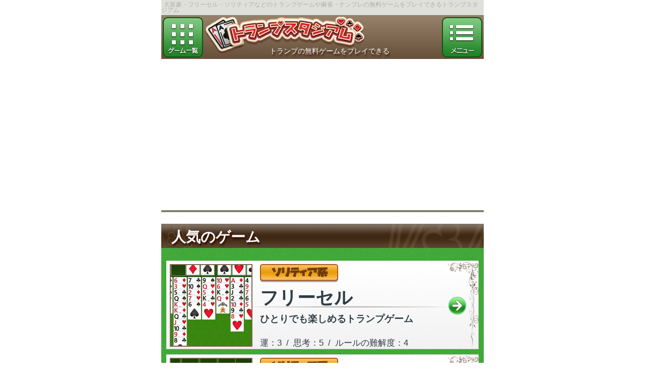

--- FILE ---
content_type: text/html; charset=UTF-8
request_url: https://playingcards.jp/m/
body_size: 79868
content:
<!DOCTYPE html>
<html lang="ja"><!-- InstanceBegin template="/Templates/mobile_root_content_template.dwt" codeOutsideHTMLIsLocked="false" -->
<head prefix="og: https://ogp.me/ns# fb: https://ogp.me/ns/fb# article: https://ogp.me/ns/website#">

<!-- InstanceBeginEditable name="canonical" -->

	<link rel="canonical" href="https://playingcards.jp/" />
	
<!-- InstanceEndEditable -->

<!-- InstanceBeginEditable name="head_title" -->

	<title>誰でも遊べる人気の無料ゲーム - トランプスタジアム</title>
	
<!-- InstanceEndEditable -->
	
	<meta charset="utf-8" />
	<meta name="viewport" content="width=640, user-scalable=no" />
	<!--以下、HTML5で基本仕様となったため省略-->
	<!--<meta http-equiv="content-style-type" content="text/css">
	<meta http-equiv="content-script-type" content="text/javascript">-->
	
<!-- InstanceBeginEditable name="head_meta" -->

	<meta name="description" content="大富豪（大貧民）やフリーセル、ソリティアなどのトランプゲームから麻雀まで、無料ゲームが盛りだくさん。一部ゲームはオンライン対戦に対応しています。" />
	<meta name="keywords" content="トランプ,ゲーム,遊び方,ルール,無料,Flash,フラッシュ,プレイ,大富豪,ナポレオン,やり方" />
	
<!-- InstanceEndEditable -->

	<!-- {CSS} -->
	<link rel="Stylesheet" href="/m/css/custom.css" type="text/css" />
	<link rel="Stylesheet" href="/m/common/common.css?20181115" type="text/css" />
	<link rel="Stylesheet" href="/m/common/layout.css?20181115" type="text/css" />
	
	<!-- {jQueryの読み込み171} -->
	<script src="https://ajax.googleapis.com/ajax/libs/jquery/3.2.1/jquery.min.js"></script>
  
  <!-- 自動広告 -->
  <script data-ad-client="ca-pub-5577355858924524" async src="https://pagead2.googlesyndication.com/pagead/js/adsbygoogle.js"></script>
	
	<!-- {外部Javascriptファイル格納ファイルの読み込み} -->
	<script src="/m/common/script/global.js"></script>
	<script src="/m/common/script/common.js"></script>
	
	<!--favicon-->
	<link rel="icon" href="/m/favicon.png" type="image/png" />

<!-- InstanceBeginEditable name="head_java_tabcontrol" -->
	
	<script><!--
			function ChangeTab(tabname) {
   // 全部消す
			document.getElementById('tabbox_inner_wrap_news').style.display = 'none';
   			document.getElementById('tabbox_inner_wrap_game').style.display = 'none';
				
   // 指定箇所のみ表示
			document.getElementById(tabname).style.display = 'block';
}
// --></script>	

<!-- InstanceEndEditable -->

<!-- {インラインJavascript}*********************************************************************-->
	
<!--Google Analytics-->
<!-- Global site tag (gtag.js) - Google Analytics -->
<script async src="https://www.googletagmanager.com/gtag/js?id=G-B9WKS6CS4D"></script>
<script>
  window.dataLayer = window.dataLayer || [];
  function gtag(){dataLayer.push(arguments);}
  gtag('js', new Date());

  gtag('config', 'G-B9WKS6CS4D');
</script>
<!--Google Analytics-->
	
<!-- 広告ブロックによる損失収益の回復 -->
<script async src="https://fundingchoicesmessages.google.com/i/pub-5577355858924524?ers=1" nonce="Q4Vjg8HdKZ_fyLjMGzohqA"></script><script nonce="Q4Vjg8HdKZ_fyLjMGzohqA">(function() {function signalGooglefcPresent() {if (!window.frames['googlefcPresent']) {if (document.body) {const iframe = document.createElement('iframe'); iframe.style = 'width: 0; height: 0; border: none; z-index: -1000; left: -1000px; top: -1000px;'; iframe.style.display = 'none'; iframe.name = 'googlefcPresent'; document.body.appendChild(iframe);} else {setTimeout(signalGooglefcPresent, 0);}}}signalGooglefcPresent();})();</script>
<!-- /広告ブロックによる損失収益の回復 -->

<!--headerドロワー「menu」-->
	
	<script>
		
		$(function($) {
			WindowHeight = $(window).height();
			$('.drawr1').css('height', WindowHeight); //メニューをWindowの高さいっぱいにする
			$(document).ready(function() {
				$('.btn_gameall').click(function(){ //クリックしたら
					$('.drawr1').animate({width:'toggle'}); //animateで表示・非表示
					$('.drawr1').toggleClass('active');
					$(this).toggleClass('on');
					$(this).toggleClass('move-1');
					$(this).toggleClass('peke_gall'); //toggleでクラス追加・削除
				});
			});
			
			WindowHeight = $(window).height();
			$('.drawr2').css('height', WindowHeight); //メニューをWindowの高さいっぱいにする
			$(document).ready(function() {
				$('.btn_menu').click(function(){ //クリックしたら
					$('.drawr2').animate({width:'toggle'}); //animateで表示・非表示
					$('.drawr2').toggleClass('active');
					$(this).toggleClass('on');
					$(this).toggleClass('move-2');
					$(this).toggleClass('peke_menu'); //toggleでクラス追加・削除
				});
			});
		});
	
	</script>
<!--headerドロワー「menu」-->	
	
<!--New mark conrol-->
	<script>
		function newmark(y, m, d, c) {
		  delday = 5; // この日数表示されます
		  oldday = new Date(y + "/" + m + "/" +d);
		  newday = new Date();
		  d =(newday - oldday) / (1000 * 24 * 3600);

		  if(d <= delday) {
			if(c == "new") document.write("<img src='https://playingcards.jp/m/image/common/footer/new_redcircle.png' style='width:20px; height:20px; position: absolute; margin-top: 3px; margin-left: 92px;'>"); // Newマーク
		  }
		}
		//-->
	</script>
<!--New mark conrol-->

<!-- InstanceBeginEditable name="automatic_ad" -->
<!-- InstanceEndEditable -->
      
<!-- {インラインJavascript} *********************************************************************-->

</head>

<body id="body">

<!-- フェイスブック SNSボタン用 -->
<div id="fb-root"></div>
		<script>(function(d, s, id) {
  			var js, fjs = d.getElementsByTagName(s)[0];
  			if (d.getElementById(id)) return;
  			js = d.createElement(s); js.id = id;
  			js.src = "//connect.facebook.net/ja_JP/all.js#xfbml=1&appId=418009554894913";
  			fjs.parentNode.insertBefore(js, fjs);
		}
		(document, 'script', 'facebook-jssdk'));
		</script>
<!-- フェイスブック SNSボタン用 ここまで-->

<div id="wrapper">
	
	<!--▼▼headerの指定ここから▼▼-->	
	<div id="head-text_area">
		<p class="head-text">大富豪・フリーセル・ソリティアなどのトランプゲームや麻雀・ナンプレの無料ゲームをプレイできるトランプスタジアム</p>
	</div>
	
	<div id="header_upline">
		<span class="emsp"></span>
	</div>
	
	<div id="header_wrap">
		
		
		<div id="hdrbtn_gameall2">
			<span class="btn_gameall2 btn1">
				<a href="/m/gamelist/gamelist_index.html"><span class="caption">ゲーム一覧ページへ</span></a>
			</span>
		</div>
				
		<!-- ロゴ -->			
		<div id="logo_img">
		  <h1><a href="/m/"><img src="/m/image/common/header/title.png" width="317" height="75" alt="大富豪・フリーセル・ソリティアなどのトランプゲームや麻雀・ナンプレの無料ゲームをプレイできるトランプスタジアム"></a></h1>
	  </div>
    <div id="title_caption"> <a href="/m/">トランプの無料ゲームをプレイできる</a> </div>

    <!-- ロゴ ここまで-->
				
		<!--<div id="hdrbtn_store">
			<div class="btn_store"><a href="/m/store/"><span class="caption">ストアページへ</span></a></div>
		</div>-->
			
		<div id="hdrbtn_menu">
			<!--<div class="btn_menu"><a href="../m/gamelist/menu.html"><span class="caption">メニューページへ</span></a></div>-->
			<span class="btn_menu btn2">
				<span class="caption">メニューページへ</span>
			</span>
		</div>
	</div>
	
	<div id="header_underline">
		<span class="emsp"></span>
	</div>
	<!--▲▲headerの指定ここまで▲▲-->
	
	<!-- InstanceBeginEditable name="top_ad" -->
	<div id="new_mobile_ad_res">
		
	</div>
	<!-- InstanceEndEditable -->
	
	<!-- InstanceBeginEditable name="contents" -->
	
	<!--
	<div class="game_thumnail_wrap">
		<div class="contents_title_area">
			<p class="title_area_cap">新着ゲーム</p>
		</div>
	</div>
	-->
	
	<!--▼▼人気のゲームの指定ここから▼▼-->
	<div class="game_thumnail_wrap">
	
		<div class="contents_title_area">
			<p class="title_area_cap">人気のゲーム</p>
		</div>
			
		<!--サムネイルコンテンツここから-->			
		<div class="gamethum_contents_large">
			<a class="gamethum_contents_large" href="/m/solitaire/freecell/">			
				<span class="gamethum_pict_large">
					<img src="/m/image/gamerule/thum/pict_freecell_new_160.png" width="160" height="160" alt="フリーセル">
				</span>
				
				<span class="gamethum_genreicon_large">
					<img src="/m/image/thumbnail/stsbtn_solitaire_large.png" width="155" height="36" alt="ソリティア系">
				</span>

				<p class="gamethum_title_large">
					フリーセル
				</p>

				<p class="gamethum_genre_large">
					ひとりでも楽しめるトランプゲーム
				</p>				

				<p class="gamethum_data_large">
					運：3&ensp;&#47;&ensp;思考：5&ensp;&#47;&ensp;ルールの難解度：4
				</p>

				<span class="gamethum_greenarrow_large">
					<img src="/m/image/thumbnail/green_arrow_large.png" width="35" height="35" alt="矢印">
				</span>
			
			</a>
		</div>				
		<!--サムネイルコンテンツここまで-->

		<!--サムネイルコンテンツここから-->			
		<div class="gamethum_contents_large">
			<a class="gamethum_contents_large" href="/m/solitaire/klondike/">
				<span class="gamethum_pict_large">
					<img src="/m/image/gamerule/thum/pict_klondike_new_160.png" width="160" height="160" alt="ソリティア（クロンダイク）">
				</span>
				
				<span class="gamethum_genreicon_large">
					<img src="/m/image/thumbnail/stsbtn_solitaire_large.png" width="155" height="36" alt="ソリティア系">
				</span>

				<p class="gamethum_title_large" style="font-size: 2.0em;">
					ソリティア（クロンダイク）
				</p>

				<p class="gamethum_genre_large" style="margin-top: 24px;">
					ひとりでも楽しめるトランプゲーム
				</p>				

				<p class="gamethum_data_large">
					運：4&ensp;&#47;&ensp;思考：3&ensp;&#47;&ensp;ルールの難解度：3
				</p>

				<span class="gamethum_greenarrow_large">
					<img src="/m/image/thumbnail/green_arrow_large.png" width="35" height="35" alt="矢印">
				</span>
			</a>
		</div>				
		<!--サムネイルコンテンツここまで-->
		
		<!--サムネイルコンテンツここから-->			
		<div class="gamethum_contents_large">
			<a class="gamethum_contents_large" href="/m/solitaire/spider/">
				<span class="gamethum_pict_large">
					<img src="/m/image/gamerule/thum/pict_spider_new_160.png" width="160" height="160" alt="スパイダーソリティア">
				</span>
				
				<span class="gamethum_genreicon_large">
					<img src="/m/image/thumbnail/stsbtn_solitaire_large.png" width="155" height="36" alt="ソリティア系">
				</span>

				<p class="gamethum_title_large">
					スパイダーソリティア
				</p>

				<p class="gamethum_genre_large">
					ひとりでも楽しめるトランプゲーム
				</p>				

				<p class="gamethum_data_large">
					運：3&ensp;&#47;&ensp;思考：4&ensp;&#47;&ensp;ルールの難解度：3
				</p>

				<span class="gamethum_greenarrow_large">
					<img src="/m/image/thumbnail/green_arrow_large.png" width="35" height="35" alt="矢印">
				</span>
			</a>
		</div>				
		<!--サムネイルコンテンツここまで-->
    
    	<!--サムネイルコンテンツここから-->
		<div class="gamethum_contents_large">
			<a class="gamethum_contents_large" href="/m/others/mahjong/">
				<span class="gamethum_pict_large">
					<img src="/m/image/gamerule/thum/pict_mahjong_new_160.png" width="160" height="160" alt="麻雀スタジアム">
				</span>
				
				<span class="gamethum_genreicon_large">
					<img src="/m/image/thumbnail/stsbtn_rummy_large.png" width="155" height="36" alt="ラミー系">
				</span>

				<p class="gamethum_title_large">
					麻雀スタジアム
				</p>

				<p class="gamethum_genre_large">
					その他のゲーム
				</p>				

				<p class="gamethum_data_large">
					運：3&ensp;&#47;&ensp;思考：3&ensp;&#47;&ensp;ルールの難解度：4
				</p>

				<span class="gamethum_greenarrow_large">
					<img src="/m/image/thumbnail/green_arrow_large.png" width="35" height="35" alt="矢印">
				</span>
			</a>
		</div>
		<!--サムネイルコンテンツここまで-->
    
    <!--サムネイルコンテンツここから-->			
		<div class="gamethum_contents_large">
			<a class="gamethum_contents_large" href="/m/game/daifugo/">
				<span class="gamethum_pict_large">
					<img src="/m/image/gamerule/thum/pict_daifugo_new_160.png" width="160" height="160" alt="大富豪">
				</span>
				
				<span class="gamethum_genreicon_large">
					<img src="/m/image/thumbnail/stsbtn_stop_large.png" width="155" height="36" alt="ストップ系">
				</span>

				<p class="gamethum_title_large">
					大富豪（大貧民）
				</p>

				<p class="gamethum_genre_large">
					みんなで楽しめるトランプゲーム
				</p>				

				<p class="gamethum_data_large">
					運：3&ensp;&#47;&ensp;思考：4&ensp;&#47;&ensp;ルールの難解度：2
				</p>

				<span class="gamethum_greenarrow_large">
					<img src="/m/image/thumbnail/green_arrow_large.png" width="35" height="35" alt="矢印">
				</span>
			</a>
		</div>				
		<!--サムネイルコンテンツここまで-->
    
    <!--サムネイルコンテンツここから-->			
		<div class="gamethum_contents_large">
			<a class="gamethum_contents_large" href="/m/solitaire/pyramid/">
				<span class="gamethum_pict_large">
					<img src="/m/image/gamerule/thum/pict_pyramid_new_160.png" width="160" height="160" alt="ピラミッド">
				</span>
				
				<span class="gamethum_genreicon_large">
					<img src="/m/image/thumbnail/stsbtn_solitaire_large.png" width="155" height="36" alt="ソリティア系">
				</span>

				<p class="gamethum_title_large">
					ピラミッド
				</p>

				<p class="gamethum_genre_large">
					ひとりでも楽しめるトランプゲーム
				</p>				

				<p class="gamethum_data_large">
					運：4&ensp;&#47;&ensp;思考：2&ensp;&#47;&ensp;ルールの難解度：1
				</p>

				<span class="gamethum_greenarrow_large">
					<img src="/m/image/thumbnail/green_arrow_large.png" width="35" height="35" alt="矢印">
				</span>
			</a>
		</div>				
		<!--サムネイルコンテンツここまで-->
    
    <!--サムネイルコンテンツここから-->
    <!--
		<div class="gamethum_contents_large">
			<a class="gamethum_contents_large" href="/m/others/numberplace">
				<span class="gamethum_pict_large">
					<img src="/m/image/gamerule/thum/pict_nanpre_new_160.png" width="160" height="160" alt="ナンプレ">
				</span>
				
				<span class="gamethum_genreicon_large">
					<img src="/m/image/thumbnail/stsbtn_nonsection_large.png" width="155" height="36" alt="ノンセクション">
				</span>

				<p class="gamethum_title_large">
					ナンプレ
				</p>

				<p class="gamethum_genre_large">
					その他のゲーム
				</p>				

				<p class="gamethum_data_large">
					運：1&ensp;&#47;&ensp;思考：4&ensp;&#47;&ensp;ルールの難解度：1
				</p>

				<span class="gamethum_greenarrow_large">
					<img src="/m/image/thumbnail/green_arrow_large.png" width="35" height="35" alt="矢印">
				</span>
			</a>
		</div>
    -->
		<!--サムネイルコンテンツここまで-->
			
  </div>
	<!--▲▲人気のトランプゲームの指定ここまで▲▲*********************************************************************-->
	
	
   <!--▼▼おすすめのゲームの指定ここから▼▼※ランダム表示はしない！-->
   <div class="game_thumnail_wrap">
   
		<div class="contents_title_area">
			<p class="title_area_cap">おすすめのゲーム</p>
		</div>
		
		<!--ここから「おすすめのゲーム」サムネイルコンテンツ-->
		<div class="game_thumnail_contents_area">
			
			<!--サムネイルコンテンツここから-->
			<div class="gamethum_contents">
				<a class="gamethum_contents" href="/m/others/minesweeper/">
					<span class="gamethum_pict">
						<img src="/m/image/gamerule/thum/pict_minesweeper_115.png" width="115" height="115" alt="マインスイーパー">
					</span>

					<p class="gamethum_title_cap_min2">マインスイーパー</p>

					<div class="gamethum_genre_cap_area">
						<p class="gamethum_genre_cap1" style="margin-left: 30px;">その他のゲーム</p>
						<p class="gamethum_genre_cap2">&ensp;</p>
					</div>

					<p class="gamethum_genreicon">
						<img src="/m/image/thumbnail/stsbtn_nonsection.png" width="90" height="19" alt="ノンセクション">
					</p>

					<p class="gamethum_data">
						運：2&ensp;&#47;&ensp;思考：4&ensp;&#47;&ensp;ルールの難解度：2
					</p>

					<span class="gamethum_greenarrow">
						<img src="/m/image/thumbnail/green_arrow.png" width="30" height="30" alt="矢印">
					</span>
				</a>				
			</div>
			<!--サムネイルコンテンツここまで-->
			
			<!--サムネイルコンテンツここから-->
			<div class="gamethum_contents">
				<a class="gamethum_contents" href="/m/others/breakout/">
					<span class="gamethum_pict">
						<img src="/m/image/gamerule/thum/pict_breakout_115.png" width="115" height="115" alt="ブロック崩し">
					</span>

					<p class="gamethum_title_cap">ブロック崩し</p>

					<div class="gamethum_genre_cap_area">
						<p class="gamethum_genre_cap1" style="margin-left: 30px;">その他のゲーム</p>
						<p class="gamethum_genre_cap2">&ensp;</p>
					</div>

					<p class="gamethum_genreicon">
						<img src="/m/image/thumbnail/stsbtn_nonsection.png" width="90" height="19" alt="ノンセクション">
					</p>

					<p class="gamethum_data">
						運：1&ensp;&#47;&ensp;思考：1&ensp;&#47;&ensp;ルールの難解度：3
					</p>

					<span class="gamethum_greenarrow">
						<img src="/m/image/thumbnail/green_arrow.png" width="30" height="30" alt="矢印">
					</span>
				</a>				
			</div>
			<!--サムネイルコンテンツここまで-->
      
      		<!--サムネイルコンテンツここから-->
			<div class="gamethum_contents">
				<a class="gamethum_contents" href="/m/others/numberplace/">
					<span class="gamethum_pict">
						<img src="/m/image/gamerule/thum/pict_nanpre_new_115.png" width="115" height="115" alt="ナンプレ">
					</span>

					<p class="gamethum_title_cap">ナンプレ</p>

					<div class="gamethum_genre_cap_area">
						<p class="gamethum_genre_cap1" style="margin-left: 30px;">その他のゲーム</p>
						<p class="gamethum_genre_cap2">&ensp;</p>
					</div>

					<p class="gamethum_genreicon">
						<img src="/m/image/thumbnail/stsbtn_nonsection.png" width="90" height="19" alt="ノンセクション">
					</p>

					<p class="gamethum_data">
						運：1&ensp;&#47;&ensp;思考：4&ensp;&#47;&ensp;ルールの難解度：1
					</p>

					<span class="gamethum_greenarrow">
						<img src="/m/image/thumbnail/green_arrow.png" width="30" height="30" alt="矢印">
					</span>
				</a>				
			</div>
			<!--サムネイルコンテンツここまで-->
      
      		<!--サムネイルコンテンツここから-->
			<div class="gamethum_contents">
				<a class="gamethum_contents" href="/m/others/koikoi/">
					<span class="gamethum_pict">
						<img src="/m/image/gamerule/thum/pict_koikoi_new_115.png" width="115" height="115" alt="こいこい">
					</span>

					<p class="gamethum_title_cap">こいこい</p>

					<div class="gamethum_genre_cap_area">
						<p class="gamethum_genre_cap1" style="margin-left: 30px;">その他のゲーム</p>
						<p class="gamethum_genre_cap2">&ensp;</p>
					</div>

					<p class="gamethum_genreicon">
						<img src="/m/image/thumbnail/stsbtn_casino.png" width="90" height="19" alt="カシノ系">
					</p>

					<p class="gamethum_data">
						運：4&ensp;&#47;&ensp;思考：3&ensp;&#47;&ensp;ルールの難解度：4
					</p>

					<span class="gamethum_greenarrow">
						<img src="/m/image/thumbnail/green_arrow.png" width="30" height="30" alt="矢印">
					</span>
				</a>				
			</div>
			<!--サムネイルコンテンツここまで-->
		
			<!--サムネイルコンテンツここから-->
			<div class="gamethum_contents">
				<a class="gamethum_contents" href="/m/gamble/texasholdem/">
					<span class="gamethum_pict">
						<img src="/m/image/gamerule/thum/pict_texasholdem_115.png" width="115" height="115" alt="テキサスホールデム">
					</span>

					<p class="gamethum_title_cap_min" style="width: 150px; text-align: center;">テキサスホールデム</p>

					<div class="gamethum_genre_cap_area">
						<p class="gamethum_genre_cap1" style="margin-left: 30px;">カジノ</p>
						<p class="gamethum_genre_cap2">トランプゲーム</p>
					</div>

					<p class="gamethum_genreicon">
						<img src="/m/image/thumbnail/stsbtn_nonsection.png" width="90" height="19" alt="ノンセクション">
					</p>

					<p class="gamethum_data">
						運：3&ensp;&#47;&ensp;思考：4&ensp;&#47;&ensp;ルールの難解度：3
					</p>

					<span class="gamethum_greenarrow">
						<img src="/m/image/thumbnail/green_arrow.png" width="30" height="30" alt="矢印">
					</span>
				</a>				
			</div>
			<!--サムネイルコンテンツここまで-->

			<!--サムネイルコンテンツここから-->
      <!--
			<div class="gamethum_contents">
				<a class="gamethum_contents" href="/m/solitaire/pyramid/">
					<span class="gamethum_pict">
						<img src="/m/image/gamerule/thum/pict_pyramid_new_115.png" width="115" height="115" alt="ピラミッド">
					</span>
					
					<p class="gamethum_title_cap">ピラミッド</p>

					<div class="gamethum_genre_cap_area">
						<p class="gamethum_genre_cap1">ひとりでも楽しめる</p>
						<p class="gamethum_genre_cap2">トランプゲーム</p>
					</div>

					<p class="gamethum_genreicon">
						<img src="/m/image/thumbnail/stsbtn_solitaire.png" width="90" height="19" alt="ソリティア系">
					</p>

					<p class="gamethum_data">
						運：4&ensp;&#47;&ensp;思考：2&ensp;&#47;&ensp;ルールの難解度：1
					</p>

					<span class="gamethum_greenarrow">
						<img src="/m/image/thumbnail/green_arrow.png" width="30" height="30" alt="矢印">
					</span>
				</a>
			</div>
      -->
			<!--サムネイルコンテンツここまで-->

			<!--サムネイルコンテンツここから-->
			<div class="gamethum_contents">
				<a class="gamethum_contents" href="/m/game/sevens/">									
					<span class="gamethum_pict">
						<img src="/m/image/gamerule/thum/pict_sevens_new_115.png" width="115" height="115" alt="七並べ">
					</span>

					<p class="gamethum_title_cap">七並べ</p>

					<div class="gamethum_genre_cap_area">
						<p class="gamethum_genre_cap1">みんなで楽しめる</p>
						<p class="gamethum_genre_cap2">トランプゲーム</p>
					</div>

					<p class="gamethum_genreicon">
						<img src="/m/image/thumbnail/stsbtn_stop.png" width="90" height="19" alt="ストップ系">
					</p>

					<p class="gamethum_data">
						運：4&ensp;&#47;&ensp;思考：2&ensp;&#47;&ensp;ルールの難解度：1
					</p>

					<span class="gamethum_greenarrow">
						<img src="/m/image/thumbnail/green_arrow.png" width="30" height="30" alt="矢印">
					</span>
				</a>
			</div>
			<!--サムネイルコンテンツここまで-->

			<!--サムネイルコンテンツここから-->
			<div class="gamethum_contents">
				<a class="gamethum_contents" href="/m/solitaire/golf/">
					<span class="gamethum_pict">
						<img src="/m/image/gamerule/thum/pict_golf_new_115.png" width="115" height="115" alt="ゴルフ">
					</span>

					<p class="gamethum_title_cap">ゴルフ</p>

					<div class="gamethum_genre_cap_area">
						<p class="gamethum_genre_cap1">ひとりでも楽しめる</p>
						<p class="gamethum_genre_cap2">トランプゲーム</p>
					</div>

					<p class="gamethum_genreicon">
						<img src="/m/image/thumbnail/stsbtn_solitaire.png" width="90" height="19" alt="ソリティア系">
					</p>

					<p class="gamethum_data">
						運：3&ensp;&#47;&ensp;思考：3&ensp;&#47;&ensp;ルールの難解度：1
					</p>

					<span class="gamethum_greenarrow">
						<img src="/m/image/thumbnail/green_arrow.png" width="30" height="30" alt="矢印">
					</span>
				</a>
			</div>
			<!--サムネイルコンテンツここまで-->

			<!--サムネイルコンテンツここから-->
			<div class="gamethum_contents">
				<a class="gamethum_contents" href="/m/game/sevenbridge/">
					<span class="gamethum_pict">
						<img src="/m/image/gamerule/thum/pict_sevenbridge_new_115.png" width="115" height="115" alt="セブンブリッジ">
					</span>

					<p class="gamethum_title_cap_min2" style="width: 150px; text-align: center;">セブンブリッジ</p>

					<div class="gamethum_genre_cap_area">
						<p class="gamethum_genre_cap1">みんなで楽しめる</p>
						<p class="gamethum_genre_cap2">トランプゲーム</p>
					</div>

					<p class="gamethum_genreicon">
						<img src="/m/image/thumbnail/stsbtn_rummy.png" width="90" height="19" alt="ラミー系">
					</p>

					<p class="gamethum_data">
						運：3&ensp;&#47;&ensp;思考：4&ensp;&#47;&ensp;ルールの難解度：4
					</p>

					<span class="gamethum_greenarrow">
						<img src="/m/image/thumbnail/green_arrow.png" width="30" height="30" alt="矢印">
					</span>
				</a>				
			</div>
			<!--サムネイルコンテンツここまで-->

			<!--サムネイルコンテンツここから-->
			<div class="gamethum_contents">
				<a class="gamethum_contents" href="/m/game/hearts/">
					<span class="gamethum_pict">
						<img src="/m/image/gamerule/thum/pict_hearts_new_115.png" width="115" height="115" alt="ハーツ">
					</span>

					<p class="gamethum_title_cap">ハーツ</p>

					<div class="gamethum_genre_cap_area">
						<p class="gamethum_genre_cap1">みんなで楽しめる</p>
						<p class="gamethum_genre_cap2">トランプゲーム</p>
					</div>

					<p class="gamethum_genreicon">
						<img src="/m/image/thumbnail/stsbtn_trick.png" width="90" height="19" alt="トリック系">
					</p>

					<p class="gamethum_data">
						運：3&ensp;&#47;&ensp;思考：4&ensp;&#47;&ensp;ルールの難解度：3
					</p>

					<span class="gamethum_greenarrow">
						<img src="/m/image/thumbnail/green_arrow.png" width="30" height="30" alt="矢印">
					</span>
				</a>
			</div>
			<!--サムネイルコンテンツここまで-->		

			<!--サムネイルコンテンツここから-->
			<div class="gamethum_contents">
				<a class="gamethum_contents" href="/m/solitaire/yukon/">
					<span class="gamethum_pict">
						<img src="/m/image/gamerule/thum/pict_yukon_new_115.png" width="115" height="115" alt="ユーコン">
					</span>

					<p class="gamethum_title_cap">ユーコン</p>

					<div class="gamethum_genre_cap_area">
						<p class="gamethum_genre_cap1">ひとりでも楽しめる</p>
						<p class="gamethum_genre_cap2">トランプゲーム</p>
					</div>

					<p class="gamethum_genreicon">
						<img src="/m/image/thumbnail/stsbtn_solitaire.png" width="90" height="19" alt="ソリティア系">
					</p>

					<p class="gamethum_data">
						運：4&ensp;&#47;&ensp;思考：4&ensp;&#47;&ensp;ルールの難解度：3
					</p>

					<span class="gamethum_greenarrow">
						<img src="/m/image/thumbnail/green_arrow.png" width="30" height="30" alt="矢印">
					</span>
				</a>
			</div>
			<!--サムネイルコンテンツここまで-->

			<!--サムネイルコンテンツここから-->
			<div class="gamethum_contents">
				<a class="gamethum_contents" href="/m/game/concentration/">
					<span class="gamethum_pict">
						<img src="/m/image/gamerule/thum/pict_concentration_new_115.png" width="115" height="115" alt="神経衰弱">
					</span>

					<p class="gamethum_title_cap">神経衰弱</p>

					<div class="gamethum_genre_cap_area">
						<p class="gamethum_genre_cap1">みんなで楽しめる</p>
						<p class="gamethum_genre_cap2">トランプゲーム</p>
					</div>

					<p class="gamethum_genreicon">
						<img src="/m/image/thumbnail/stsbtn_stop.png" width="90" height="19" alt="ストップ系">
					</p>

					<p class="gamethum_data">
						運：2&ensp;&#47;&ensp;思考：4&ensp;&#47;&ensp;ルールの難解度：1
					</p>

					<span class="gamethum_greenarrow">
						<img src="/m/image/thumbnail/green_arrow.png" width="30" height="30" alt="矢印">
					</span>
				</a>
			</div>
			<!--サムネイルコンテンツここまで-->				

			<!--サムネイルコンテンツここから-->
			<!--
			<div class="gamethum_contents">
				<a class="gamethum_contents" href="/m/others/mahjong/">
					<span class="gamethum_pict">
						<img src="/m/image/gamerule/thum/pict_mahjong_new_115.png" width="115" height="115" alt="麻雀スタジアム">
					</span>

					<p class="gamethum_title_cap_min3">麻雀スタジアム</p>

					<div class="gamethum_genre_cap_area">
						<p class="gamethum_genre_cap1" style="margin-left: 30px;">その他のゲーム</p>
						<p class="gamethum_genre_cap2">&ensp;</p>
					</div>

					<p class="gamethum_genreicon">
						<img src="/m/image/thumbnail/stsbtn_rummy.png" width="90" height="19" alt="ラミー系">
					</p>

					<p class="gamethum_data">
						運：3&ensp;&#47;&ensp;思考：3&ensp;&#47;&ensp;ルールの難解度：4
					</p>

					<span class="gamethum_greenarrow">
						<img src="/m/image/thumbnail/green_arrow.png" width="30" height="30" alt="矢印">
					</span>
				</a>
			</div>
			-->
			<!--サムネイルコンテンツここまで-->

			<!--サムネイルコンテンツここから-->
			<div class="gamethum_contents">
				<a class="gamethum_contents" href="/m/game/speed/">
					<span class="gamethum_pict">
						<img src="/m/image/gamerule/thum/pict_speed_new_115.png" width="115" height="115" alt="スピード">
					</span>

					<p class="gamethum_title_cap">スピード</p>

					<div class="gamethum_genre_cap_area">
						<p class="gamethum_genre_cap1">ふたりで楽しめる</p>
						<p class="gamethum_genre_cap2">トランプゲーム</p>
					</div>

					<p class="gamethum_genreicon">
						<img src="/m/image/thumbnail/stsbtn_stop.png" width="90" height="19" alt="ストップ系">
					</p>

					<p class="gamethum_data">
						運：2&ensp;&#47;&ensp;思考：1&ensp;&#47;&ensp;ルールの難解度：1
					</p>

					<span class="gamethum_greenarrow">
						<img src="/m/image/thumbnail/green_arrow.png" width="30" height="30" alt="矢印">
					</span>
				</a>
			</div>
			<!--サムネイルコンテンツここまで-->		

			<!--サムネイルコンテンツここから-->
			<div class="gamethum_contents">
				<a class="gamethum_contents" href="/m/game/fiftyone/">
					<span class="gamethum_pict">
						<img src="/m/image/gamerule/thum/pict_51_new_115.png" width="115" height="115" alt="51">
					</span>

					<p class="gamethum_title_cap">51</p>

					<div class="gamethum_genre_cap_area">
						<p class="gamethum_genre_cap1">みんなで楽しめる</p>
						<p class="gamethum_genre_cap2">トランプゲーム</p>
					</div>

					<p class="gamethum_genreicon">
						<img src="/m/image/thumbnail/stsbtn_stop.png" width="90" height="19" alt="ストップ系">
					</p>

					<p class="gamethum_data">
						運：4&ensp;&#47;&ensp;思考：2&ensp;&#47;&ensp;ルールの難解度：2
					</p>

					<span class="gamethum_greenarrow">
						<img src="/m/image/thumbnail/green_arrow.png" width="30" height="30" alt="矢印">
					</span>
				</a>
			</div>
			<!--サムネイルコンテンツここまで-->

			<!--サムネイルコンテンツここから-->
			<div class="gamethum_contents">
				<a class="gamethum_contents" href="/m/others/shisensho/">
					<span class="gamethum_pict">
						<img src="/m/image/gamerule/thum/pict_shisensyo_new_115.png" width="115" height="115" alt="四川省">
					</span>

					<p class="gamethum_title_cap">四川省</p>

					<div class="gamethum_genre_cap_area">
						<p class="gamethum_genre_cap1" style="margin-left: 30px;">その他のゲーム</p>
						<p class="gamethum_genre_cap2">&ensp;</p>
					</div>

					<p class="gamethum_genreicon">
						<img src="/m/image/thumbnail/stsbtn_solitaire.png" width="90" height="19" alt="ソリティア系">
					</p>

					<p class="gamethum_data">
						運：2&ensp;&#47;&ensp;思考：2&ensp;&#47;&ensp;ルールの難解度：1
					</p>

					<span class="gamethum_greenarrow">
						<img src="/m/image/thumbnail/green_arrow.png" width="30" height="30" alt="矢印">
					</span>
				</a>
			</div>
			<!--サムネイルコンテンツここまで-->
			
		</div>
		<!--「おすすめのゲーム」サムネイルコンテンツ　ここまで-->
		<br style="clear: both">
				
			
  	</div>
	<!--おすすめのゲームの指定ここまで*********************************************************************-->
 	<!-- InstanceEndEditable -->

	<!-- InstanceBeginEditable name="gamelist_contents_tabindex" -->
	<!--ゲームカテゴリー別コンテンツボタンの指定　ここから*********************************************************************-->
	<div class="contents_title_area_for_tab">
			<p class="title_area_cap">ゲームカテゴリー</p>
		</div>
	
	<div id="ucc_game_categoly_contents_btn_wrap">
		<div class="ucc_game_categoly_contents_grn_bg">&ensp;</div>
		
			<div class="ucc_game_categoly_contents_btn_mid">
				<a href="/m/gamelist/hitori_index.html">
					
					<img src="image/common/header/icon_hitori_wh.png" width="32" height="32" alt="ひとりでも楽しめるトランプゲーム">
					
					<div class="ucc_game_categoly_contents_btn_wrap_cap_for_mid" style="left: 10px;">
					ひとりでも楽しめるトランプゲーム
					</div>
				</a>
			</div>

			<div class="ucc_game_categoly_contents_btn_mid">
				<a href="/m/gamelist/futari_index.html">
					
					<img src="image/common/header/icon_futari_wh.png" width="32" height="32" alt="ふたりで楽しめるトランプゲーム">
					
					<div class="ucc_game_categoly_contents_btn_wrap_cap_for_mid" style="left: 17px;">
					ふたりで楽しめるトランプゲーム
					</div>
				</a>
			</div>

			<div class="ucc_game_categoly_contents_btn_mid">
				<a href="/m/gamelist/kazoku_index.html">
					
					<img src="image/common/header/icon_family_wh.png" width="32" height="32" alt="みんなで楽しめるトランプゲーム">
					
					<div class="ucc_game_categoly_contents_btn_wrap_cap_for_mid" style="left: 17px;">
					みんなで楽しめるトランプゲーム
					</div>
				</a>
			</div>

			<div class="ucc_game_categoly_contents_btn_mid">
				<a href="/m/gamelist/casino_index.html">
					
					<img src="image/common/header/icon_casino_wh.png" width="32" height="32" alt="カジノトランプゲーム">
					
					<div class="ucc_game_categoly_contents_btn_wrap_cap_for_mid" style="left: 55px;">
					カジノトランプゲーム
					</div>
				</a>
			</div>		
			
			<div class="ucc_game_categoly_contents_btn_mid">
				<a href="/m/gamelist/others_index.html">
					
					<img src="image/common/header/icon_others_wh.png" width="32" height="32" alt="その他のゲーム">
					
					<div class="ucc_game_categoly_contents_btn_wrap_cap_for_mid" style="left: 78px;">
					その他のゲーム
					</div>
				</a>
			</div>

			<div class="ucc_game_categoly_contents_btn_mid">
				<a href="/m/gamelist/gamerule_index.html">
					
					<img src="image/common/header/icon_rulebook_wh.png" width="32" height="32" alt="各ゲームのルールや遊び方と豆知識">
					
					<div class="ucc_game_categoly_contents_btn_wrap_cap_for_mid" style="left: 7px;">
					各ゲームのルールや遊び方と豆知識
					</div>
				</a>
			</div>
			<br style="clear: both;">
		
		<div class="ucc_game_categoly_contents_grn_bg">&ensp;</div>		
	</div>
	
	<!--下部レスポンシブ広告の指定　ここまで-->
	<!--ゲームカテゴリー別コンテンツボタンの指定　ここまで*********************************************************************-->
	<!-- InstanceEndEditable -->

	<!-- InstanceBeginEditable name="pickup_games" -->
 	
  	<!--▼▼Pickupゲームの指定ここから▼▼-->
	<div class="game_thumnail_wrap" style="margin-bottom: 25px;">
	
		<div class="contents_title_area">
			<p class="title_area_cap">注目度上昇中のゲーム</p>
		</div>
		
		<!--ここから「注目度上昇中のゲーム」サムネイルコンテンツ-->
		<div class="game_thumnail_contents_area">
			
			<!--サムネイルコンテンツここから-->
			<div class="gamethum_contents">
				<a class="gamethum_contents" href="/m/solitaire/couple/">								
					<span class="gamethum_pict">
						<img src="/m/image/gamerule/thum/pict_couple_new_115.png" width="115" height="115" alt="カップル">
					</span>

					<p class="gamethum_title_cap">カップル</p>

					<div class="gamethum_genre_cap_area">
						<p class="gamethum_genre_cap1">ひとりでも楽しめる</p>
						<p class="gamethum_genre_cap2">トランプゲーム</p>
					</div>

					<p class="gamethum_genreicon">
						<img src="/m/image/thumbnail/stsbtn_solitaire.png" width="90" height="19" alt="ソリティア系">
					</p>

					<p class="gamethum_data">
						運：5&ensp;&#47;&ensp;思考：1&ensp;&#47;&ensp;ルールの難解度：1
					</p>

					<span class="gamethum_greenarrow">
						<img src="/m/image/thumbnail/green_arrow.png" width="30" height="30" alt="矢印">
					</span>
									
				</a>
			</div>
			<!--サムネイルコンテンツここまで-->
			
			<!--サムネイルコンテンツここから-->
			<div class="gamethum_contents">
				<a class="gamethum_contents" href="/m/solitaire/pokersolitaire/">
					<span class="gamethum_pict">
						<img src="/m/image/gamerule/thum/pict_pokersolitaire_new_115.png" width="115" height="115" alt="ポーカーソリティア">
					</span>

					<p class="gamethum_title_cap_min">ポーカーソリティア</p>

					<div class="gamethum_genre_cap_area">
						<p class="gamethum_genre_cap1">ひとりでも楽しめる</p>
						<p class="gamethum_genre_cap2">トランプゲーム</p>
					</div>

					<p class="gamethum_genreicon">
						<img src="/m/image/thumbnail/stsbtn_solitaire.png" width="90" height="19" alt="ソリティア系">
					</p>

					<p class="gamethum_data">
						運：5&ensp;&#47;&ensp;思考：1&ensp;&#47;&ensp;ルールの難解度：1
					</p>

					<span class="gamethum_greenarrow">
						<img src="/m/image/thumbnail/green_arrow.png" width="30" height="30" alt="矢印">
					</span>
				</a>
			</div>
			<!--サムネイルコンテンツここまで-->
			
			<!--サムネイルコンテンツここから-->
			<div class="gamethum_contents">
				<a class="gamethum_contents" href="/m/others/mahjongsolitaire/">
					<span class="gamethum_pict">
						<img src="/m/image/gamerule/thum/pict_mahjongsolitaire_new_115.png" width="115" height="115" alt="麻雀ソリティア">
					</span>

					<p class="gamethum_title_cap_min3">麻雀ソリティア</p>

					<div class="gamethum_genre_cap_area">
						<p class="gamethum_genre_cap1" style="margin-left: 30px;">その他のゲーム</p>
						<p class="gamethum_genre_cap2">&ensp;</p>
					</div>

					<p class="gamethum_genreicon">
						<img src="/m/image/thumbnail/stsbtn_solitaire.png" width="90" height="19" alt="ソリティア系">
					</p>

					<p class="gamethum_data">
						運：3&ensp;&#47;&ensp;思考：2&ensp;&#47;&ensp;ルールの難解度：1
					</p>

					<span class="gamethum_greenarrow">
						<img src="/m/image/thumbnail/green_arrow.png" width="30" height="30" alt="矢印">
					</span>
				</a>				
			</div>
			<!--サムネイルコンテンツここまで-->
			
			<!--サムネイルコンテンツここから-->
			<div class="gamethum_contents">
				<a class="gamethum_contents" href="/m/solitaire/calculation/">
							
					<span class="gamethum_pict">
						<img src="/m/image/gamerule/thum/pict_calculation_new_115.png" width="115" height="115" alt="カルキュレーション">
					</span>

					<p class="gamethum_title_cap_min">カルキュレーション</p>

					<div class="gamethum_genre_cap_area">
						<p class="gamethum_genre_cap1">ひとりでも楽しめる</p>
						<p class="gamethum_genre_cap2">トランプゲーム</p>
					</div>

					<p class="gamethum_genreicon">
						<img src="/m/image/thumbnail/stsbtn_solitaire.png" width="90" height="19" alt="ソリティア系">
					</p>

					<p class="gamethum_data">
						運：3&ensp;&#47;&ensp;思考：5&ensp;&#47;&ensp;ルールの難解度：2
					</p>

					<span class="gamethum_greenarrow">
						<img src="/m/image/thumbnail/green_arrow.png" width="30" height="30" alt="矢印">
					</span>
				</a>
			</div>
			<!--サムネイルコンテンツここまで-->
			
			<!--サムネイルコンテンツここから-->
			<div class="gamethum_contents">
				<a class="gamethum_contents" href="/m/solitaire/ten/">
					<span class="gamethum_pict">
						<img src="/m/image/gamerule/thum/pict_10_new_115.png" width="115" height="115" alt="10（テン）">
					</span>

					<p class="gamethum_title_cap">10（テン）</p>

					<div class="gamethum_genre_cap_area">
						<p class="gamethum_genre_cap1">ひとりでも楽しめる</p>
						<p class="gamethum_genre_cap2">トランプゲーム</p>
					</div>

					<p class="gamethum_genreicon">
						<img src="/m/image/thumbnail/stsbtn_solitaire.png" width="90" height="19" alt="ソリティア系">
					</p>

					<p class="gamethum_data">
						運：5&ensp;&#47;&ensp;思考：1&ensp;&#47;&ensp;ルールの難解度：1
					</p>

					<span class="gamethum_greenarrow">
						<img src="/m/image/thumbnail/green_arrow.png" width="30" height="30" alt="矢印">
					</span>
				</a>
			</div>
			<!--サムネイルコンテンツここまで-->
			
			<!--サムネイルコンテンツここから-->
			<div class="gamethum_contents">
				<a class="gamethum_contents" href="/m/game/napoleon/">
					<span class="gamethum_pict">
						<img src="/m/image/gamerule/thum/pict_naporeon_new_115.png" width="115" height="115" alt="ナポレオン">
					</span>

					<p class="gamethum_title_cap">ナポレオン</p>

					<div class="gamethum_genre_cap_area">
						<p class="gamethum_genre_cap1">みんなで楽しめる</p>
						<p class="gamethum_genre_cap2">トランプゲーム</p>
					</div>

					<p class="gamethum_genreicon">
						<img src="/m/image/thumbnail/stsbtn_trick.png" width="90" height="19" alt="トリック系">
					</p>

					<p class="gamethum_data">
						運：2&ensp;&#47;&ensp;思考：5&ensp;&#47;&ensp;ルールの難解度：4
					</p>

					<span class="gamethum_greenarrow">
						<img src="/m/image/thumbnail/green_arrow.png" width="30" height="30" alt="矢印">
					</span>
				</a>
			</div>
			<!--サムネイルコンテンツここまで-->
			
		</div>
		<!--注目度上昇中のゲーム　サムネイルコンテンツ　ここまで-->
		<br style="clear: both">
			
  	</div>
	<!--▲▲Pickupゲームの指定ここまで▲▲*********************************************************************-->
	<!-- InstanceEndEditable -->
	
	<!-- InstanceBeginEditable name="contents2" -->
	
	<!--<div id="sns_spacer_wrap">
		<span class="emsp">&ensp;</span>
	</div>-->
	
	<!--【新着情報】 -->
	<div id="mobile_newstab_wrap">
	
		<div class="contents_title_area_top_news">
			<p class="title_area_cap">新着情報</p>
		</div>
			
		<!--タブメニュー部ここから-->
		<div id="tab_menu">
			<span id="tab_menu_infoicon">
				<img src="/m/image/index/speech_bubble.png" width="28" height="28" alt="新着情報アイコン">
			</span>
				
			<span id="infocap_mini">
				右のタブの切り替えで<br />
				記事が切替ります。
			</span>
				
				<ul class="sub-link">
					<li class="btn">
						<a href="#tabbox_inner_wrap_news" onclick="ChangeTab('tabbox_inner_wrap_news'); return false;" style="color: #499d66; font-weight: bold">
							新着のおしらせ
						</a>
					</li>
					<li class="btn" style="text-align:center;">
						<a href="#tabbox_inner_wrap_game" onclick="ChangeTab('tabbox_inner_wrap_game'); return false;" style="color: #499d66; font-weight: bold">
							ゲームのお知らせ<br />
							<span class="tab_cap_mini">不具合などの対応報告はこちら</span>
						</a>
					</li>
					<li class="all-disp">
						<a href="/m/pages/news.html">
							&#62;&ensp;一覧を見る
						</a>
					</li>
				</ul>			
		</div>
		<!--タブメニュー部ここまで-->
			
		<!--新着情報　本体の指定　ここから-->
		<div id="tabbox_wrap">
				
			<!--新着情報コンテンツここから-->
			<div id="tabbox_inner_wrap_news">
				
				<!--記事コンテンツここから-->
				<div class="kiji_date">2023.7.19</div><span class="new_icon"></span>
		
				<div class="kiji">
					<!--見出し-->
					<span class="txtcolor_rd_b">【PC版・モバイル版共通】</span><span class="bold" style="color: #555555;">大富豪オンラインのルーム名とプレイヤー名について</span><br />

					<!--要約記事-->
					<div class="kiji2">
						<a href="/m/pages/news.html">大富豪オンラインのルーム名とプレイヤー名について</a>
					</div>
				</div>
				
				<hr class="dotted2_90_t30b15_lightgr">				
				<!--記事コンテンツここまで-->
				
				<!--記事コンテンツここから-->
				<div class="kiji_date">2021.4.30</div>
		
				<div class="kiji">
					<!--見出し-->
					<span class="txtcolor_rd_b">【PC版・モバイル版共通】</span><span class="bold" style="color: #555555;">【重要】今後のお知らせについて</span><br />

					<!--要約記事-->
					<div class="kiji2">
						<a href="/m/pages/news.html">今後のお知らせについて</a>
					</div>
				</div>
				
				<hr class="dotted2_90_t30b15_lightgr">				
				<!--記事コンテンツここまで-->
				
				<!--記事コンテンツここから-->
				<div class="kiji_date">2021.1.13</div>
		
				<div class="kiji">
					<!--見出し-->
					<span class="txtcolor_rd_b">【PC版・モバイル版共通】</span><span class="bold" style="color: #555555;">オンライン対戦の不具合解消</span><br />

					<!--要約記事-->
					<div class="kiji2">
						<a href="/m/pages/news.html">オンライン対戦の不具合は解消されました</a>
					</div>
				</div>
				
				<hr class="dotted2_90_t30b15_lightgr">				
				<!--記事コンテンツここまで-->
				
				<!--記事コンテンツここから-->
				<div class="kiji_date">2021.1.12</div>
		
				<div class="kiji">
					<!--見出し-->
					<span class="txtcolor_rd_b">【PC版・モバイル版共通】</span><span class="bold" style="color: #555555;">オンライン対戦の不具合について</span><br />

					<!--要約記事-->
					<div class="kiji2">
						<a href="/m/pages/news.html">オンライン対戦でルームを作成することができない不具合が発生しています</a>
					</div>
				</div>
				
				<hr class="dotted2_90_t30b15_lightgr">				
				<!--記事コンテンツここまで-->
        
        		<!--記事コンテンツここから-->
				<div class="kiji_date">2019.12.3</div>
				
				<div class="kiji">
					<!--見出し-->
					<span class="txtcolor_rd_b">【PC版・モバイル版共通】</span><span class="bold" style="color: #555555;">麻雀スタジアムをアップデート！</span><br />

					<!--要約記事-->
					<div class="kiji2">
						<a href="/m/others/mahjong/">麻雀スタジアムをアップデートし、オンライン機能を強化しました。</a>&#x2728;&#x1f38a;
					</div>
				</div>
				
				<hr class="dotted2_90_t30b15_lightgr">				
				<!--記事コンテンツここまで-->
				
				<!--記事コンテンツここから-->
				<div class="kiji_date">2018.11.15</div>
					<div class="kiji">
						<!--見出し-->
						<a href="/m/pages/news.html">
							<span class="txtcolor_rd_b">【PC版・モバイル版共通】新規ゲーム2タイトルをリリース！&#x1f38a;</span><br />
						</a>
						<!--要約記事-->
						<div class="kiji2">
							<span style="color: #36a85d;">＜その他のゲーム＞に新ゲーム</span><br />
								<span class="emsp3"></span>&#x1f3b4;<a href="/m/others/koikoi/"><span class="bold">「こいこい」</span></a>&#x1f3b4;<span style="color: #36a85d;">と</span>&#x1f58a;<a href="/m/others/numberplace/"><span class="bold">「ナンプレ」</span></a>&#x1f58a;<span style="color: #36a85d;">が仲間入り！</span>&#x2728;&#x1f38a;
						</div>
					</div>

				<hr class="dotted2_90_t30b15_lightgr">
				<!--記事コンテンツここまで-->
				
				<!--記事コンテンツここから-->
				<div class="kiji_date">2018.8.28</div>
		
				<div class="kiji">
					<!--見出し-->
					<span class="txtcolor_rd_b">【PC版・モバイル版共通】</span><span class="bold" style="color: #555555;">「リバーシ」をリリース！</span><br />

					<!--要約記事-->
					<div class="kiji2">
						<a href="/m/others/reversi/">＜その他のゲーム＞に新ゲーム「リバーシ」が仲間入り！</a>&#x2728;&#x1f38a;
					</div>
				</div>
				
				<hr class="dotted2_90_t30b15_lightgr">				
				<!--記事コンテンツここまで-->
						
				<!--記事コンテンツここから-->
				<div class="kiji_date">2018.6.13</div>
					<div class="kiji">
						<!--見出し-->
						<a href="/m/pages/news.html">
							<span class="txtcolor_rd_b">【PC版・モバイル版共通】ネットワーク対戦可能麻雀ゲーム</span>&#x1f004;<br /><span style="margin-left: 210px;"><span class="txtcolor_rd_b">「麻雀スタジアム」をリリース！&#x1f38a;</span></span><br />
						</a>
						<!--要約記事-->
						<div class="kiji2">
							<a href="/m/pages/news.html">＜その他のゲーム＞に新ゲーム&#x1f004;「麻雀スタジアム」&#x1f004;が仲間入り！</a>&#x2728;&#x1f38a;
						</div>
					</div>

				<hr class="dotted2_90_t30b15_lightgr">
				<!--記事コンテンツここまで-->
						
				<!--記事コンテンツここから-->
				<div class="kiji_date">2018.6.5</div>
					<div class="kiji">
						<!--見出し-->
						<a href="/m/pages/news.html">
							<span class="txtcolor_rd_b">【PC版・モバイル版共通】麻雀パズルゲーム2タイトルをリリース！&#x1f004;&#x1f38a;</span><br />
						</a>
						<!--要約記事-->
						<div class="kiji2">
							<a href="/m/pages/news.html">＜その他のゲーム＞に新ゲーム&#x1f004;「麻雀ソリティア」&#x1f004;と&#x1f004;「四川省」&#x1f004;が仲間入り！</a>&#x2728;&#x1f38a;
						</div>
					</div>

				<hr class="dotted2_90_t30b15_lightgr">
				<!--記事コンテンツここまで-->
						
				<!--記事コンテンツここから-->
				<div class="kiji_date">2018.4.4</div>
					<div class="kiji">
						<!--見出し-->
						<a href="/m/pages/news.html">
							<span class="txtcolor_rd_b">【PC版・モバイル版共通】カジノゲームの3ゲームをリニューアル！&#x1f0cf;&#x1f38a;</span><br />
						</a>
						
						<!--要約記事-->
						<div class="kiji2">
							<a href="/m/pages/news.html">グラフィックを一新！「トランプマネー」と交換できる「カジノコイン」を導入！</a>&#x1f4ab;
						</div>
					</div>

				<hr class="dotted2_90_t30b15_lightgr">
				<!--記事コンテンツここまで-->
						
				<!--記事コンテンツここから-->
				<div class="kiji_date">2018.2.1</div>
					<div class="kiji">
						<!--見出し-->
						<a href="/m/pages/news.html">
							<span class="bold">&#9312;&emsp;障害のご報告</span><span class="txtcolor_rd_b">（終了）</span><br />
							<span class="txtcolor_rd_b">Android端末のGoogle Chromeをお使いの皆様へ</span>
						</a>
						<br />
						
						<br />
						<a href="/m/pages/news.html">
							<span class="bold">&#9313;&emsp;障害のご報告</span><span class="txtcolor_rd_b">（終了）</span><br />
							<span class="txtcolor_rd_b">オンライン対戦の接続不具合について</span>
						</a>
						
					</div>
				<hr class="dotted2_90_t30b15_lightgr">
				<!--記事コンテンツここまで-->

			</div>
			<!--新着情報コンテンツここまで-->
				
			<!--「ゲームのお知らせ」ここから*****************************************************************************************************************************-->
			<div id="tabbox_inner_wrap_game">
        
        <!--記事コンテンツここから-->
				<div class="kiji_date">2019.12.3</div><span class="new_icon"></span>
				  <div class="kiji">
					<!--見出し-->
					<span class="txtcolor_rd_b">【PC版・モバイル版共通】</span><span class="bold" style="color: #555555;">麻雀スタジアムをアップデート！</span><br />

					<!--要約記事-->
					<div class="kiji2">
						<a href="/m/others/mahjong/">麻雀スタジアムをアップデートし、オンライン機能を強化しました。</a>&#x2728;&#x1f38a;
					</div>
				</div>
				
				<hr class="dotted2_90_t30b15_lightgr">				
				<!--記事コンテンツここまで-->
				
				<!--記事コンテンツここから-->
				<div class="kiji_date">2018.11.15</div>
					<div class="kiji">
						<!--見出し-->
						<a href="/m/pages/news.html">
							<span class="txtcolor_rd_b">【PC版・モバイル版共通】新規ゲーム2タイトルをリリース！&#x1f38a;</span><br />
						</a>
						<!--要約記事-->
						<div class="kiji2">
							<span style="color: #36a85d;">＜その他のゲーム＞に新ゲーム</span><br />
								<span class="emsp3"></span>&#x1f3b4;<a href="/m/others/koikoi/"><span class="bold">「こいこい」</span></a>&#x1f3b4;<span style="color: #36a85d;">と</span>&#x1f58a;<a href="/m/others/numberplace/"><span class="bold">「ナンプレ」</span></a>&#x1f58a;<span style="color: #36a85d;">が仲間入り！</span>&#x2728;&#x1f38a;
						</div>
					</div>

				<hr class="dotted2_90_t30b15_lightgr">
				<!--記事コンテンツここまで-->
				
				<!--記事コンテンツここから-->
				<div class="kiji_date">2018.8.28</div><span class="new_icon"></span>
		
				<div class="kiji">
					<!--見出し-->
					<span class="txtcolor_rd_b">【PC版・モバイル版共通】</span><span class="bold" style="color: #555555;">「リバーシ」をリリース！</span><br />

					<!--要約記事-->
					<div class="kiji2">
						<a href="/m/others/reversi/">＜その他のゲーム＞に新ゲーム「リバーシ」が仲間入り！</a>&#x2728;&#x1f38a;
					</div>
				</div>
				
				<hr class="dotted2_90_t30b15_lightgr">				
				<!--記事コンテンツここまで-->
						
				<!--記事コンテンツここから-->
				<div class="kiji_date">2018.6.13</div>
					<div class="kiji">
						<!--見出し-->
						<a href="/m/pages/news.html">
							<span class="txtcolor_rd_b">【PC版・モバイル版共通】ネットワーク対戦可能麻雀ゲーム</span>&#x1f004;<br /><span style="margin-left: 210px;"><span class="txtcolor_rd_b">「麻雀スタジアム」をリリース！&#x1f38a;</span></span><br />
						</a>
						
						<!--要約記事-->
						<div class="kiji2">
							<a href="/m/pages/news.html">＜その他のゲーム＞に新ゲーム&#x1f004;「麻雀スタジアム」&#x1f004;が仲間入り！</a>&#x2728;&#x1f38a;
						</div>
					</div>

				<hr class="dotted2_90_t30b15_lightgr">
				<!--記事コンテンツここまで-->
						
				<!--記事コンテンツここから-->
				<div class="kiji_date">2018.6.5</div>
					<div class="kiji">
						<!--見出し-->
						<a href="/m/pages/news.html">
							<span class="txtcolor_rd_b">【PC版・モバイル版共通】麻雀パズルゲーム2タイトルをリリース！&#x1f004;&#x1f38a;</span><br />
						</a>
						
						<!--要約記事-->
						<div class="kiji2">
							<a href="/m/pages/news.html">＜その他のゲーム＞に新ゲーム&#x1f004;「麻雀ソリティア」&#x1f004;と&#x1f004;「四川省」&#x1f004;が仲間入り！</a>&#x2728;&#x1f38a;
						</div>
					</div>

				<hr class="dotted2_90_t30b15_lightgr">
				<!--記事コンテンツここまで-->
						
				<!--記事コンテンツここから-->
				<div class="kiji_date">2018.4.4</div>
					<div class="kiji">
						<!--見出し-->
						<a href="/m/pages/news.html">
							<span class="txtcolor_rd_b">【PC版・モバイル版共通】カジノゲームの3ゲームをリニューアル！&#x1f0cf;&#x1f38a;</span><br />
						</a>
						
						<!--要約記事-->
						<div class="kiji2">
							<a href="/m/pages/news.html">グラフィックを一新！「トランプマネー」と交換できる「カジノコイン」を導入！</a>&#x1f4ab;
						</div>
					</div>

				<hr class="dotted2_90_t30b15_lightgr">
				<!--記事コンテンツここまで-->
						
				<!--記事コンテンツここから-->
				<div class="kiji_date">2018.2.1</div>
					<div class="kiji">
						<!--見出し-->
						<a href="/m/pages/news.html">
							<span class="bold">&#9312;&emsp;障害のご報告</span><span class="txtcolor_rd_b">（終了）</span><br />
							<span class="txtcolor_rd_b">Android端末のGoogle Chromeをお使いの皆様へ</span>
						</a>
					<br />
					
					<br />
						<a href="/m/pages/news.html">
							<span class="bold">&#9313;&emsp;障害のご報告</span><span class="txtcolor_rd_b">（終了）</span><br />
							<span class="txtcolor_rd_b">オンライン対戦の接続不具合について</span>
						</a>
						
					</div>

				<hr class="dotted2_90_t30b15_lightgr">
				<!--記事コンテンツここまで-->
		
		</div>
		<!--「ゲームのお知らせ」ここまで-->
				
	</div>
	</div>
	<!--新着情報　本体の指定　ここまで-->
	
	<script><!--
		// デフォルトのタブを選択
			ChangeTab('tabbox_inner_wrap_news');
		// -->
	</script>
	
	<!--▼▼snsアイコンの指定ここから▼▼-->
 	<div id="sns_icon_wrap_for_top">
 		<div id="snsicon_twitter">
 			<a href="https://twitter.com/intent/tweet?url=https://playingcards.jp/&text=登録なし！無料で直ぐにトランプゲームが遊べる「トランプスタジアム」！！&hashtags=無料,気軽に,簡単に,遊べる,トランプ,ゲーム" target="_blank" data-lang="ja" onclick="javascript:window.open(this.href, '', 'menubar=no,toolbar=no,resizable=yes,scrollbars=yes,height=300,width=600');return false;">
	    		<img src="/m/image/common/sns/sns_icon_twitter.png" width="60" height="60" alt="twitter"><span class="caption">ツイッター</span>
	    	</a> 
    	  <script>!function(d,s,id){var js,fjs=d.getElementsByTagName(s)[0],p=/^http:/.test(d.location)?'http':'https';if(!d.getElementById(id)){js=d.createElement(s);js.id=id;js.src=p+'://platform.twitter.com/widgets.js';fjs.parentNode.insertBefore(js,fjs);}}(document, 'script', 'twitter-wjs');</script>
 		</div>
 		
 		<div id="snsicon_fb">
 			<a href="http://www.facebook.com/sharer.php?u=https://playingcards.jp/" onclick="javascript:window.open(this.href, '', 'menubar=no,toolbar=no,resizable=yes,scrollbars=yes,height=300,width=600');return false;">
 				<img src="/m/image/common/sns/sns_icon_fb.png" width="60" height="60" alt="Facebook"><span class="caption">フェイスブック</span>
 			</a>
 		</div>
 		
 		<div id="snsicon_hatebu">
 			<a href="http://b.hatena.ne.jp/add?url=https://playingcards.jp/" onclick="javascript:window.open(this.href, '', 'menubar=no,toolbar=no,resizable=yes,scrollbars=yes,width=410,height=500');return false;">
 				<img src="/m/image/common/sns/sns_icon_hatebu.png" width="60" height="60" alt="はてな"><span class="caption">はてぶ</span>
 			</a>
 		</div>
 		
 		<div id="snsicon_line">
 			<a class="line btn" href="http://line.me/R/msg/text/?登録なし！無料で直ぐにトランプゲームが遊べる「トランプスタジアム」！！%0D%0Ahttps%3a%2f%2fplayingcards%2ejp%2f" onclick="javascript:window.open(this.href, '', 'menubar=no,toolbar=no,resizable=yes,scrollbars=yes,width=410,height=500');return false;">
 				<img src="/m/image/common/sns/sns_icon_line.png" width="60" height="60" alt="LINE"><span class="caption">LINE</span>
 			</a>
 		</div>
	</div>
 	<!--▲▲snsアイコンの指定ここまで▲▲-->	
	
	
 	<!--▼▼バナーエリアの指定ここから▼▼-->
	
	<!--下部レスポンシブ広告の指定　ここまで-->
	
  	<div id="bannar_area_wrap">
	
		<!--バナーコンテンツここから-->
		<div class="banner_contents">
			<a href="/m/store/">
				<img src="/m/image/index/bannar/bn_store.png" width="620" height="120" alt="トランプストア">
			</a>
		</div>
		<!--バナーコンテンツここまで-->
		
		<!--バナーコンテンツここから-->
		<div class="banner_contents">
			<a href="/m/pages/news.html">
				<img src="image/index/bannar/bn_mahjong_games.png" width="620" height="120" alt="麻雀スタジアムをリリース">
			</a>
		</div>
		<!--バナーコンテンツここまで-->		
		
		<!--バナーコンテンツここから-->
		<div class="banner_contents">
			<a href="/m/pages/news.html#20180605">
				<img src="image/index/bannar/bn_mahjong_puzue_games2.png" width="620" height="120" alt="麻雀パズルゲームをリリース">
			</a>
		</div>
		<!--バナーコンテンツここまで-->
		
		<!--バナーコンテンツここから-->
		<div class="banner_contents">
			<a href="/m/pages/news.html#20180404">
				<img src="image/index/bannar/bn_3new_games_casino.png" width="620" height="120" alt="カジノリニューアルゲーム">
			</a>
		</div>
		<!--バナーコンテンツここまで-->
		
		<!--バナーコンテンツここから-->
		<!--<div class="banner_contents">
			<a href="/m/pages/news_2017.html#20171121">
				<img src="/m/image/index/bannar/bn_18newgames.png" width="620" height="120" alt="リニューアルゲーム">
			</a>
		</div>-->
		<!--バナーコンテンツここまで-->
		
	</div>
	<!--▲▲バナーエリアの指定ここまで▲▲*********************************************************************-->
	
	<!-- InstanceEndEditable -->
	
	<!-- InstanceBeginEditable name="sns_contents" -->	
	
	<!-- InstanceEndEditable -->
	<!-- InstanceBeginEditable name="under_contents" -->
	
<!--ヘッドボタン「メニュー」コンテンツ　ここまで-->
	
 	
 	
  	<!--▲▲下部共通コンテンツの指定ここまで▲▲-->
  	
  
 	<!-- InstanceEndEditable -->	
	<!--▼▼戻る矢印の指定ここから▼▼-->
 	
 		<p id="pagetop"><a href="#body"><img src="/m/image/reverse_arrow_114.png" width="114" height="114" alt="ページトップボタン"></a></p>
 		
 	<!--▲▲s戻る矢印の指定ここまで▲▲-->	
 	
 	<!--▼▼下部共通コンテンツの指定ここから▼▼-->
  	<div id="ucc_wrap">
  		<div id="ucc_main">
  			<img src="/m/image/common/ucc/ucc_bg.png" width="640" height="329" alt="TOPへ戻る" usemap="#map">
  			
  			<map name="map">
			<area shape="circle" coords="319,68,48" href="#body" alt="ページの先頭へ戻ります">  			
  			</map>
  			
  			<div id="ucc_top_caption">
  				ロゴをタップするとページの先頭へ戻ります
  			</div>
  			
  			<div id="ucc_inner_caption1">
  			トランプスタジアムはTwitter・Facebookでも
  			</div>
  			<div id="ucc_inner_caption2">
  			サイトやゲームのお知らせ、更新情報を発信しています！
  			</div>
  			
  			<div id="ucc_twitter_btn">
  				<a href="https://twitter.com/playingcards_jp" target="_blank">
					<img src="/m/image/common/ucc/btn_ucc_twitter.png" width="160" height="40" alt="ツイッター">
				</a>
  			</div>
  			
  			<div id="ucc_fb_btn">
  				<a href="https://www.facebook.com/playingcards.jp/" target="_blank">
					<img src="/m/image/common/ucc/btn_ucc_fb.png" width="160" height="40" alt="フェイスブック">
				</a>
  			</div>
  			
  			<div id="ucc_grenbtn_wrap">
				
				<div class="ucc_grenbtn_upleft">				
					<a href="/m/pages/sitemap.html">
						<div id="ucc_grenbtn_upleft_cap">
							&#9654;&ensp;サイトマップ
						</div>
					</a>				
				</div>
				
				<div class="ucc_grenbtn_upright">				
					<a href="/m/pages/link.html">
						<div id="ucc_grenbtn_upright_cap">
							&#9654;&ensp;リンク
						</div>
					</a>				
				</div>
				
				<div class="ucc_grenbtn_downleft">				
					<a href="/m/pages/policy.html">
						<div id="ucc_grenbtn_downleft_cap">
							&#9654;&ensp;プライバシーポリシー
						</div>
					</a>				
				</div>
				
				<div class="ucc_grenbtn_downright">				
					<a href="/m/pages/ad_policy.html">
						<div id="ucc_grenbtn_downright_cap">
							&#9654;&ensp;広告配信について
						</div>
					</a>
				</div>
				
				<div class="ucc_grenbtn_downcenter">				
					<a href="/m/pages/sitepolicy.html">
						<div class="ucc_grenbtn_downcenter_cap">
							&#9654;&ensp;トランプスタジアムについて
						</div>
					</a>				
				</div>
				
				<div class="ucc_grenbtn_downcenter">				
					<a href="/m/support/faq.html">
						<div class="ucc_grenbtn_downcenter_cap" style="margin-left: 240px;">
							&#9654;&ensp;よくあるご質問
						</div>
					</a>				
				</div>
				
		  </div>
  			
  		</div>
  	</div>
  	<!--▲▲下部共通コンテンツの指定ここまで▲▲-->
  	
  	<span class="emsp"></span> 	
	
 	<!--▼▼フッターの指定ここから▼▼-->
  	<div id="footer_wrap">
  	
  	<!--▼▼フッターグローバルナビの指定ここから▼▼-->
  		<div id="ftgrnvbtn_wrap">
			
  		
  			<div class="ftrbtn_1">
  				
  				<!--新着マークここから-->
  					<!--<div id="new_redcircle"><img src="/m/image/common/footer/new_redcircle.png" width="20" height="20"><span class="caption">新着マーク</span></div>-->
					<script>newmark(2023,7,19,"new")</script><!--（ここの日付は、削除したい日付ではなく、更新した日付です）-->
 				<!--新着マークここまで-->	
  								
				<a href="/m/pages/news.html">
					<div id="ftrbtn_1_cap">
						新着情報
					</div>
				</a>				
			</div>
 			
 			<div class="ftrbtn_2">				
				<a href="/m/gamelist/gamelist_index.html">
					<div class="ftrbtn_2_cap">
						収録ゲーム一覧
					</div>
				</a>				
			</div>
 			
 			<div class="ftrbtn_3">				
				<a href="/m/gamelist/gamerule_index.html">
					<div id="ftrbtn_3a_cap">
						ルールや遊び方と
					</div>
					<div id="ftrbtn_3b_cap">
						豆知識
					</div>
				</a>				
			</div>
 			
 			<div class="ftrbtn_2">				
				<a href="/m/support/request.html">
					<div class="ftrbtn_2_cap">
						ご意見・ご要望
					</div>
				</a>				
			</div>
 			
 			<div class="ftrbtn_1b">				
				<a href="/m/support/bugreport.html">
					<div id="ftrbtn_1b_cap">
						不具合の報告
					</div>
				</a>				
			</div>
  			
  		</div>
  	<!--▲▲フッターグローバルナビの指定ここまで▲▲-->
  	
  	<!--▼▼フッターキャプションの指定ここから▼▼-->
  		<div id="footer_cap_wrap">
  			<div id="footer_cap">
  				Copyright&ensp;&#40;C&#41;&ensp;MasunakaSoft&#44;&ensp;All&ensp;rights&ensp;reserved&#46;
  			</div>
  		</div>
  	<!--▲▲フッターキャプションの指定ここまで▲▲-->	
  	</div>
  	<!--▲▲フッターの指定ここまで▲▲-->
	
	
	<!--ヘッドボタン「メニュー」コンテンツ　ここから*********************************************************************-->
	<div class="drawr2">
		<!--ここからコンテンツ-->
		<div id="bg_deepgreen_640">
					
			<!--アコーディオンブロックここから-->
			<a href="/m/">
				<div class="draw_menu_cell">
					<span class="cell_caption_top">トップページ</span>
					<span class="draw_menu_arrow">
						<img src="/m/image/thumbnail/green_arrow.png" width="30" height="30" alt="矢印">
					</span>
				</div>
			</a>
			<!--アコーディオンブロックここまで-->
			
			<div class="toggle_hr_for_head_menu"><!--hrの上下余白対策--></div>
		  
			<!--アコーディオンブロックここから-->
			<a href="/m/gamelist/gamelist_index.html">
				<div class="draw_menu_cell">
					<span class="cell_caption_categoly">&spades;&ensp;ゲーム一覧</span>
				
					<span class="draw_menu_arrow">
						<img src="/m/image/thumbnail/green_arrow.png" width="30" height="30" alt="矢印">
					</span>
				</div>
			</a>
			<!--アコーディオンブロックここまで-->
			
			<div class="toggle_hr_for_head_menu"><!--hrの上下余白対策--></div>
		
			<!--アコーディオンブロックここから-->
			<a href="/m/gamelist/hitori_index.html">
				<div class="draw_menu_game_contents_cell">
					<span class="draw_menu_icon_for_gcontents_cell">
						<img src="/m/image/common/header/icon_hitori_wh.png" width="32" height="32" alt="ひとりでも楽しめる">
					</span>
					<span class="draw_menu_text_for_gcontents_cell">
						ひとりでも楽しめるトランプゲーム
					</span>
					<span class="acmenu_arrow2">
						<img src="/m/image/thumbnail/green_arrow.png" width="30" height="30" alt="矢印">
					</span>
				</div>
			</a>
			<!--アコーディオンブロックここまで-->
		
			<div class="toggle_hr_for_head_menu"><!--hrの上下余白対策--></div>
			
			<!--アコーディオンブロックここから-->
			<a href="/m/gamelist/futari_index.html">
				<div class="draw_menu_game_contents_cell">
					<span class="draw_menu_icon_for_gcontents_cell">
						<img src="/m/image/common/header/icon_futari_wh.png" width="32" height="32" alt="ふたりで楽しめる">
					</span>
					<span class="draw_menu_text_for_gcontents_cell">
						ふたりで楽しめるトランプゲーム
					</span>
					<span class="acmenu_arrow2">
						<img src="/m/image/thumbnail/green_arrow.png" width="30" height="30" alt="矢印">
					</span>
				</div>
			</a>
			<!--アコーディオンブロックここまで-->
			
			<div class="toggle_hr_for_head_menu"><!--hrの上下余白対策--></div>
			
			<!--アコーディオンブロックここから-->
			<a href="/m/gamelist/kazoku_index.html">
				<div class="draw_menu_game_contents_cell">
					<span class="draw_menu_icon_for_gcontents_cell">
						<img src="/m/image/common/header/icon_family_wh.png" width="32" height="32" alt="みんなで楽しめる">
					</span>
					<span class="draw_menu_text_for_gcontents_cell">
						みんなで楽しめるトランプゲーム
					</span>
					<span class="acmenu_arrow2">
						<img src="/m/image/thumbnail/green_arrow.png" width="30" height="30" alt="矢印">
					</span>
				</div>
			</a>
			<!--アコーディオンブロックここまで-->
			
			<div class="toggle_hr_for_head_menu"><!--hrの上下余白対策--></div>
			
			<!--アコーディオンブロックここから-->
			<a href="/m/gamelist/casino_index.html">
				<div class="draw_menu_game_contents_cell">
					<span class="draw_menu_icon_for_gcontents_cell">
						<img src="/m/image/common/header/icon_casino_wh.png" width="32" height="32" alt="カジノトランプゲーム">
					</span>
					<span class="draw_menu_text_for_gcontents_cell">
						カジノトランプゲーム
					</span>
					<span class="acmenu_arrow2">
						<img src="/m/image/thumbnail/green_arrow.png" width="30" height="30" alt="矢印">
					</span>
				</div>
			</a>
			<!--アコーディオンブロックここまで-->
			
			<div class="toggle_hr_for_head_menu"><!--hrの上下余白対策--></div>
			
			<!--アコーディオンブロックここから-->
			<a href="/m/gamelist/others_index.html">
				<div class="draw_menu_game_contents_cell">
					<span class="draw_menu_icon_for_gcontents_cell">
						<img src="/m/image/common/header/icon_others_wh.png" width="32" height="32" alt="その他のゲーム">
					</span>
					<span class="draw_menu_text_for_gcontents_cell">
						その他のゲーム
					</span>
					<span class="acmenu_arrow2">
						<img src="/m/image/thumbnail/green_arrow.png" width="30" height="30" alt="矢印">
					</span>
				</div>
			</a>
			<!--アコーディオンブロックここまで-->
			
			<div class="toggle_hr_for_head_menu"><!--hrの上下余白対策--></div>
			
			<!--ここから　「メニュー」アコーディオン第2コンテンツ*************************************************************************************-->
			
			<!--アコーディオンブロックここから-->
			<a href="/m/support/request.html">
				<div class="draw_menu_cell">					
					<span class="draw_menu_icon_for_dai2_cell">
						<img src="/m/image/common/header/icon_goiken_wh.png" width="32" height="32" alt="ご意見・ご要望">
					</span>
					<span class="draw_menu_text_for_dai2_cell">
						ご意見・ご要望
					</span>						
					<span class="acmenu_arrow2_for_dai2">
						<img src="/m/image/thumbnail/green_arrow.png" width="30" height="30" alt="矢印">
					</span>
				</div>
			</a>
			<!--アコーディオンブロックここまで-->
			
			<div class="toggle_hr_for_head_menu"><!--hrの上下余白対策--></div>
			
			<!--アコーディオンブロックここから-->
			<a href="/m/support/bugreport.html">
				<div class="draw_menu_cell">					
					<span class="draw_menu_icon_for_dai2_cell">
						<img src="/m/image/common/header/icon_notice_wh.png" width="32" height="32" alt="不具合報告">
					</span>
					<span class="draw_menu_text_for_dai2_cell">
						不具合報告
					</span>						
					<span class="acmenu_arrow2_for_dai2">
						<img src="/m/image/thumbnail/green_arrow.png" width="30" height="30" alt="矢印">
					</span>
				</div>
			</a>
			<!--アコーディオンブロックここまで-->
			
			<div class="toggle_hr_for_head_menu"><!--hrの上下余白対策--></div>			
			
			<!--アコーディオンブロックここから-->
			<a href="/m/support/faq.html">
				<div class="draw_menu_cell">					
					<span class="draw_menu_icon_for_dai2_cell">
						<img src="/m/image/common/header/icon_question_wh.png" width="32" height="32" alt="よくあるご質問">
					</span>
					<span class="draw_menu_text_for_dai2_cell">
						よくあるご質問
					</span>						
					<span class="acmenu_arrow2_for_dai2">
						<img src="/m/image/thumbnail/green_arrow.png" width="30" height="30" alt="矢印">
					</span>
				</div>
			</a>
			<!--アコーディオンブロックここまで-->
			
			<div class="toggle_hr_for_head_menu"><!--hrの上下余白対策--></div>			
			
			<!--アコーディオンブロックここから-->
			<a href="/m/pages/news.html">
				<div class="draw_menu_cell">					
					<span class="draw_menu_icon_for_dai2_cell">
						<img src="/m/image/common/header/icon_new_wh.png" width="32" height="32" alt="新着情報">
					</span>
					<span class="draw_menu_text_for_dai2_cell">
						新着情報
					</span>						
					<span class="acmenu_arrow2_for_dai2">
						<img src="/m/image/thumbnail/green_arrow.png" width="30" height="30" alt="矢印">
					</span>
				</div>
			</a>
			<!--アコーディオンブロックここまで-->
			
			<div class="toggle_hr_for_head_menu"><!--hrの上下余白対策--></div>
			
			<!--アコーディオンブロックここから-->
			<a href="/m/gamelist/gamerule_index.html">
				<div class="draw_menu_cell">					
					<span class="draw_menu_icon_for_dai2_cell">
						<img src="/m/image/common/header/icon_rulebook_wh.png" width="32" height="32" alt="ルールや遊び方と豆知識">
					</span>
					<span class="draw_menu_text_for_dai2_cell">
						ルールや遊び方と豆知識
					</span>						
					<span class="acmenu_arrow2_for_dai2">
						<img src="/m/image/thumbnail/green_arrow.png" width="30" height="30" alt="矢印">
					</span>
				</div>
			</a>
			<!--アコーディオンブロックここまで-->
			
			<div class="toggle_hr_for_head_menu"><!--hrの上下余白対策--></div>
			
			<!--アコーディオンブロックここから-->
			<a href="/m/store/">
				<div class="draw_menu_cell">					
					<span class="draw_menu_icon_for_dai2_cell">
						<img src="/m/image/common/header/icon_store_wh.png" width="32" height="32" alt="トランプストア">
					</span>
					<span class="draw_menu_text_for_dai2_cell">
						トランプストア
					</span>						
					<span class="acmenu_arrow2_for_dai2">
						<img src="/m/image/thumbnail/green_arrow.png" width="30" height="30" alt="矢印">
					</span>
				</div>
			</a>
			<!--アコーディオンブロックここまで-->
			
			<div class="toggle_hr_for_head_menu"><!--hrの上下余白対策--></div>
			
		<!--コンテンツの指定ここまで-->
		</div>
	
	</div>
	<!--ヘッドボタンdrawr2 -「メニュー」コンテンツ-　ここまで　-->
	
  	
</div>
<!--ページの領域指定「wrapper」ここまで　-->
	
	<script src="/m/common/script/accordion.js"></script>

<!-- InstanceBeginEditable name="/body" -->
	
	
<!-- InstanceEndEditable -->
</body>
<!-- InstanceEnd --></html>


--- FILE ---
content_type: text/html; charset=utf-8
request_url: https://www.google.com/recaptcha/api2/aframe
body_size: 268
content:
<!DOCTYPE HTML><html><head><meta http-equiv="content-type" content="text/html; charset=UTF-8"></head><body><script nonce="K6heXPga4H2HmUrb9nkG8Q">/** Anti-fraud and anti-abuse applications only. See google.com/recaptcha */ try{var clients={'sodar':'https://pagead2.googlesyndication.com/pagead/sodar?'};window.addEventListener("message",function(a){try{if(a.source===window.parent){var b=JSON.parse(a.data);var c=clients[b['id']];if(c){var d=document.createElement('img');d.src=c+b['params']+'&rc='+(localStorage.getItem("rc::a")?sessionStorage.getItem("rc::b"):"");window.document.body.appendChild(d);sessionStorage.setItem("rc::e",parseInt(sessionStorage.getItem("rc::e")||0)+1);localStorage.setItem("rc::h",'1769383501049');}}}catch(b){}});window.parent.postMessage("_grecaptcha_ready", "*");}catch(b){}</script></body></html>

--- FILE ---
content_type: text/css
request_url: https://playingcards.jp/m/css/custom.css
body_size: 2148
content:
/* カスタムcss */

/* グローバル設定 ------------------------------------------------------------------------ */
header.header_logo
{
    margin: 0;
    padding: 10px 20px 10px 8px;
}

div.adsense_top
{
    margin: -15px -15px 0 -15px;
    padding: 0;
}

div.adsense_middle {
    margin: 15px -15px -20px -15px;
    padding: 0;
}

div.adsense_bottom
{
    margin: 0 0 0 -5px;
    padding: 0;
}


/* 見出し */
h2
{
    margin-top: 0;
    text-align: center;
    font-size: 1.1em;
    line-height: 2;
    border: none;
    color: #202020;
}

.midashi
{
    margin: 0 -15px;
    background: #ff9600;
    color: #ffffff;
    text-shadow: 0 1px 0 #ffffff;
    background-image: -webkit-gradient(linear,left bottom,left top,
		color-stop(0.25, 	#6aff00),
		color-stop(0.63, 	#84ff00),
		color-stop(0.82, 	#96ff00));
	-webkit-box-shadow: 0 1px 1px #dddddd;
}

.nottop
{
    margin-top: 40px;
}

/* フッター */
.myFooter
{
    text-align: center;
    font-size: 0.6em;
}

/* テーブル */
table
{
    border: 2px solid #E3E3E3;
    border-collapse: collapse;
}

th, td
{
    padding: 2px;
    border: 1px solid #E3E3E3;
    border-collapse: collapse;
}


/* トップページ ----------------------------------------------------------------------- */
.gameitem_top h3
{
    margin-top: 16px;
}

div.adsense_bottom2
{
    margin: 40px 0 0 -5px;
    padding: 0;
}


/* ゲームリスト ----------------------------------------------------------------------- */
.gameitem h3
{
    margin-top: 0;
    margin-bottom: 5px;
}

.gameitem p
{
    margin-bottom: 2px;
}


/* ルールページ ------------------------------------------------------------------------ */

.rule h4
{
    border-left: solid 8px #ffcc33;
    padding-left: 6px;
}

.rule .outline h4
{
    margin-bottom: 3px;
}

.rule .outline p
{
    padding-left: 16px;
    padding-right: 16px;
}

.rule .progress li
{
    margin-bottom: 10px;
}


/* サポートページ ------------------------------------------------------------------------ */

.faq h4
{
    border-left: solid 8px #ffcc33;
    padding-left: 6px;
}

--- FILE ---
content_type: text/css
request_url: https://playingcards.jp/m/common/common.css?20181115
body_size: 16977
content:
@charset "utf-8";

/* import指定　ここから=================================================== */ 



/*====================================================================== */ 

/* CSSのグローバルリセット */

html, body, div, span, applet, object, iframe,
h1, h2, h3, h4, h5, h6, p, blockquote, pre,
a, abbr, acronym, address, big, cite, code,
del, dfn, em, img, map, ins, kbd, q, s, samp,
small, strike, strong, sub, sup, tt, var,
b, u, i, center,
dl, dt, dd, ol, ul, li,
fieldset, form, label, legend,
table, caption, tbody, tfoot, thead, tr, th, td,
article, aside, canvas, details, embed,
figure, figcaption, footer, header, hgroup,
menu, nav, output, ruby, section, summary,
time, mark, audio, video {
  margin: 0;
  padding: 0;
  border: 0;
  font-style: normal;
  font-weight: normal;
  font-size: 100%;
  vertical-align: baseline;
}

/* CSSのグローバルリセット ここまで*/

img {
max-width : 100% ;
height : auto ;
}

a {
-webkit-tap-highlight-color:rgba(0,0,0,0);/*タップ時のハイライト無効化処理*/
text-decoration: none;
}

/* bodyおよび共通プロパティ */
html,body{
	width: 640px;/*640*/
	/*min-width: 640px;*/
	height: auto;/*100%*/
	margin: 0 auto;
	-webkit-tap-highlight-color: rgba(0,0,0,0);/*iOSリンクのちらつき対策*/
}

body{
	background-color: #ffffff;
	font-family: "メイリオ",Meiryo,"ヒラギノ角ゴ Pro W3","Hiragino Kaku Gothic Pro","ＭＳ Ｐゴシック","MS PGothic",sans-serif;
	font-size:0.9em;/*1em=16px*/
	line-height: 1;
	-webkit-text-size-adjust: 100%;
	position: relative;
	font-feature-settings : "palt";
	font-feature-settings : "pkna";
}

#wrapper {
	width: 100%;
	position: relative;
	/*opacity: 1;*/
}

/*span{display:none;}*/



	





/*----------------------------------------------------------------------------*/
/* ページ上部テキストの設定　ここから*/
/*----------------------------------------------------------------------------*/

/* TOPテキストレイアウト */
#head-text_area{
	width: 100%;
    height: auto;
	background-color: #e0e0db;
}

p.head-text{
	width: 100%;
    height: auto;
    padding-top: 4px;
    padding-bottom: 4px;
    margin: 0 auto;
    font-size: 0.8em;
    color: #ADADAD;
	text-indent: 5px;
}



/*----------------------------------------------------------------------------*/
/* ヘッダー （テンプレート部）ここから*/
/*----------------------------------------------------------------------------*/

#header_upline{
	width: 100%;
	height: 2px;
	background-color: #808070;
}

#header_wrap{
	margin: 0 auto;
	width: 100%;
	height: 85px;
	background-image: -webkit-linear-gradient(90deg, #67503a 0%, #97816a 100%);
	background-image: -moz-linear-gradient(90deg, #67503a 0%, #97816a 100%);
	background-image: -o-linear-gradient(90deg, #67503a 0%, #97816a 100%);
	background-image: linear-gradient(0deg, #67503a 0%, #97816a 100%);
	position: relative;
}

#header_underline{
	width: 100%;
	height: 4px;
	margin-bottom: 3px;
	background-color: #808070;
}

#header_underline_forgamepage{
	width: 100%;
	height: 4px;
	margin-bottom: 0px;
	background-color: #808070;
}

/*-----------------------------------------------*/

/*タイトルロゴ指定*/

#logo_img{
	width: 317px;
	height: 75px;
	position: relative;
	margin-top: 0px;
	float: left;
	clear: right;
}

#title_caption{
	text-shadow: 2px 4px 3px #371000;
    font-size: 1.0em;
    color: #fff;
    margin-top: 62px;
    margin-left: 215px;
    position: absolute;
}

#title_caption a:link {text-decoration: none; color: #FFF;}
#title_caption a:visited {text-decoration: none; color: #FFF;}
#title_caption a:hover {text-decoration: none; color: #FFF;}
#title_caption a:active {text-decoration: none; color: #FFF;}
/*-----------------------------------------------*/




/*----------------------------------------------------------------------------*/
/* new_mobile_adの指定　ここから*/
/*----------------------------------------------------------------------------*/

/* new_mobile_adここから*/
#new_mobile_ad{
	padding-top:10px;
	width: 640px;
	height: 100px;
	margin: 0 auto;
	margin-bottom: 10px;
}

#new_mobile_ad_res{
	padding-top:10px;
	width: auto;
	height: auto;
	margin: 0 auto;
	margin-bottom: 10px;
}

div.new_mobile_ad_res_under{
	padding-top:10px;
	width: auto;
	height: auto;
	margin: 0 auto;
	margin-bottom: 10px;
}

/*#new_mobile_ad_for_gamepage{
	padding-top:0px;
	width: 640px;
	height: 100px;
	margin: 0 auto;
	margin-bottom: 0px;
}*/

#new_mobile_ad_for_gamepage{
	padding-top:0px;
	width: auto;
	height: 100px;
	margin: 0 auto;
	margin-bottom: 0px;
	background-color: #F2FEFF;
}



/*----------------------------------------------------------------------------*/
/* 下部共通コンテンツ （テンプレート部）ここから*/
/*----------------------------------------------------------------------------*/

#ucc_wrap{
	margin: 0 auto;
	width: 100%;
	height: 576px;
	background-color: #ffffff;
	position: relative;
	margin-bottom: 25px;
}

#ucc_main{
	width: 640px;
	height: 329px;
	position: relative;	
}

#ucc_top_caption{
	width: auto;
	height: auto;
	text-shadow: 2px 4px 3px #371000;
    font-size: 1.2em;
	font-weight: bold;
    color: #fff;
    top: 132px;
    left: 148px;
	position: absolute;	
}

#ucc_inner_caption1{
	width: auto;
	height: auto;
	font-size: 1.2em;
	color: #555555;
    top: 195px;
    left: 142px;
	position: absolute;	
}

#ucc_inner_caption2{
	width: auto;
	height: auto;
	font-size: 1.2em;
	color: #555555;
    top: 215px;
    left: 102px;
	position: absolute;	
}

#ucc_twitter_btn{
	width: 160px;
	height: 40px;
	top: 255px;
	left: 130px;
	position: absolute;
}

#ucc_fb_btn{
	width: 160px;
	height: 40px;
	top: 255px;
	left: 351px;
	position: absolute;
}

/*-----------------------------------------------*/

/*コンテンツボタン指定*/

#ucc_grenbtn_wrap{
	width: 100%;
	height: auto;/*184px*/
	background-color: #e0eee2;
	position: relative;
}

#ucc_grenbtn_upleft_cap{
	/*width: 226px;/*319px*/
	/*height: 36px;/*60px*/
	margin-top: 24px;	
	margin-left: 93px;
	/*padding-top: 24px;*/
	/*padding-left: 93px;*/
	font-size: 1.2em;
	font-weight: bold;
    color: #fff;
	float: left;
	position: relative;
}

.ucc_grenbtn_upleft a{
	width: 319px;
    height: 60px;
	/*top: 0px;	
	left: 0px;*/

	background-color: #097c25;
	display: block;
	text-decoration: none;
	float: left;
}
.ucc_grenbtn_upleft a:hover{
	background-color: #044012;
	text-decoration: none;
}

#ucc_grenbtn_upright_cap{
	/*width: 213px;/*319px*/
	/*height: 36px;/*60px*/
	margin-top: 24px;	
	margin-left: 106px;
	/*padding-top: 24px;*/
	/*padding-left: 106px;*/
	font-size: 1.2em;
	font-weight: bold;
    color: #fff;
	clear: right;
	position: relative;
}

.ucc_grenbtn_upright a{
	width: 319px;
    height: 60px;
	/*top: 0px;*/
	margin-left: 2px;
	background-color: #097c25;
	display: block;
	text-decoration: none;
	float: left;
}
.ucc_grenbtn_upright a:hover{
	background-color: #044012;
	text-decoration: none;
}

#ucc_grenbtn_downleft_cap{
	/*width: 254px;/*319px*/
	/*height: 36px;/*60px*/
	margin-top: 24px;	
	margin-left: 65px;
	/*padding-top: 24px;
	padding-left: 65px;*/
	font-size: 1.2em;
	font-weight: bold;
    color: #fff;
	float: left;
	position: absolute;
}

.ucc_grenbtn_downleft a{
	width: 319px;
    height: 60px;
	margin-top:  2px;
	margin-left: 0px;
	background-color: #097c25;
	display: block;
	text-decoration: none;
	float: left;
}
.ucc_grenbtn_downleft a:hover{
	background-color: #044012;
	text-decoration: none;
}

#ucc_grenbtn_downright_cap{
	/*width: 247px;/*319px*/
	/*height: 36px;/*60px*/
	margin-top: 24px;	
	margin-left: 72px;
	/*padding-top: 24px;
	padding-left: 72px;*/
	font-size: 1.2em;
	font-weight: bold;
    color: #fff;
	clear: right;
	position: absolute;
}

.ucc_grenbtn_downright a{
	width: 319px;
    height: 60px;
	margin-top:  2px;
	margin-left: 2px;
	background-color: #097c25;
	display: block;
	text-decoration: none;
	float: left;
	clear: right;
}
.ucc_grenbtn_downright a:hover{
	background-color: #044012;
	text-decoration: none;
}

.ucc_grenbtn_downcenter_cap{
	/*width: 247px;/*319px*/
	/*height: 36px;/*60px*/
	margin-top: 24px;	
	margin-left: 192px;
	/*padding-top: 24px;
	padding-left: 72px;*/
	font-size: 1.2em;
	font-weight: bold;
    color: #fff;
	clear: right;
	position: absolute;
}

.ucc_grenbtn_downcenter a{
	width: 640px;
    height: 60px;
	margin-top:  2px;
	margin-left: 0px;
	background-color: #097c25;
	display: block;
	text-decoration: none;
	float: left;
}
.ucc_grenbtn_downcenter a:hover{
	background-color: #044012;
	text-decoration: none;
}




/*----------------------------------------------------------------------------*/
/* フッター （テンプレート部）ここから*/
/*----------------------------------------------------------------------------*/

#footer_wrap{
	margin: 0 auto;
	width: 100%;
	height: 100px;
	background-color: #fff;
	position: relative;
}

/*-----------------------------------------------*/

/*フッターグローバルナビボタン指定*/

#ftgrnvbtn_wrap{
	width: 100%;
	height: 60px;
	position: relative;	
}

#new_redcircle{
	width: 20px !important;
	height: 20px !important;
	z-index: 100;
	position: absolute;
	margin-top: 6px;
	margin-left: 86px;
}

#ftrbtn_1_cap{
	margin-top: 25px;	
	margin-left: 26px;
	text-shadow: 2px 4px 3px #371000;
	font-size: 1.2em;
	color: #fff;
	float: left;
	position: relative;
}

.ftrbtn_1 a{
	width: 114px;
    height: 60px;
	background: url("../image/common/footer/ftrbtn_1.png") no-repeat;
	display: block;
	text-decoration: none;
	float: left;
	z-index: 99;
}
.ftrbtn_1 a:hover{
	background-position: 0 -60px;
	text-decoration: none;
	z-index: 99;
}

.ftrbtn_2_cap{
	margin-top: 25px;	
	margin-left: 7px;
	text-shadow: 2px 4px 3px #371000;
	font-size: 1.2em;
	color: #fff;
	float: left;
	position: relative;
}

.ftrbtn_2 a{
	width: 132px;
    height: 60px;
	margin-left: 1px;
	background: url("../image/common/footer/ftrbtn_2.png") no-repeat;
	display: block;
	text-decoration: none;
	float: left;
}
.ftrbtn_2 a:hover{
	background-position: 0 -60px;
	text-decoration: none;
}

#ftrbtn_3a_cap{
	margin-top: 14px;	
	margin-left: 5px;
	text-shadow: 2px 4px 3px #371000;
	font-size: 1.2em;
	color: #fff;
	float: left;
	position: relative;
}
#ftrbtn_3b_cap{
	margin-top: 5px;	
	margin-left: 46px;
	text-shadow: 2px 4px 3px #371000;
	font-size: 1.2em;
	color: #fff;
	float: left;
	position: relative;
}

.ftrbtn_3 a{
	width: 144px;
    height: 60px;
	margin-left: 1px;
	background: url("../image/common/footer/ftrbtn_3.png") no-repeat;
	display: block;
	text-decoration: none;
	float: left;
}
.ftrbtn_3 a:hover{
	background-position: 0 -60px;
	text-decoration: none;
}

#ftrbtn_1b_cap{
	margin-top: 25px;	
	margin-left: 6px;
	text-shadow: 2px 4px 3px #371000;
	font-size: 1.2em;
	color: #fff;
	position: relative;
}

.ftrbtn_1b a{
	width: 114px;
    height: 60px;
	margin-left: 1px;
	background: url("../image/common/footer/ftrbtn_1.png") no-repeat;
	display: block;
	text-decoration: none;
	float: right;
	clear: right;
}
.ftrbtn_1b a:hover{
	background-position: 0 -60px;
	text-decoration: none;
}

/*-----------------------------------------------*/

/*フッターキャプションの指定*/

#footer_cap_wrap{
	margin: 0 auto;
	width: 100%;
	height: 40px;
	background-image: -webkit-linear-gradient(90deg, #67503a 0%, #97816a 100%);
	background-image: -moz-linear-gradient(90deg, #67503a 0%, #97816a 100%);
	background-image: -o-linear-gradient(90deg, #67503a 0%, #97816a 100%);
	background-image: linear-gradient(0deg, #67503a 0%, #97816a 100%);
	position: relative;
}

#footer_cap{
	top: 12px;	
	margin-left: 109px;
	text-shadow: 2px 4px 3px #371000;
	font-size: 1.2em;
	color: #fff;
	position: relative;
}




/*----------------------------------------------------------------------------*/
/* ソーシャルボタンの表示領域と各SNSボタンの指定　ここから*/
/*----------------------------------------------------------------------------*/

#sns_icon_wrap_index{
	margin: 0 auto;
	width: 640px;
	height: 112px;
	background: url("../image/common/sns/sns_icon_bg.png") no-repeat;
	position: relative;
	margin-bottom: 3px;
}

#sns_icon_wrap{
	margin: 0 auto;
	width: 640px;
	height: 112px;
	background: url("../image/common/sns/sns_icon_bg.png") no-repeat;
	position: relative;
	margin-bottom: 25px;
}

#sns_icon_wrap_for_top{
	margin: 0 auto;
	width: 640px;
	height: 112px;
	background: url("../image/common/sns/sns_icon_bg.png") no-repeat;
	position: relative;
	margin-bottom: 5px;
}

#snsicon_twitter{
	width: 60px;
	height: 60px;
	top: 26px;
	left: 50px;
	position: absolute;
}

#snsicon_fb{
	width: 60px;
	height: 60px;
	top: 26px;
	left: 210px;/*170*/
	position: absolute;
}

#snsicon_googleplus{
	width: 60px;
	height: 60px;
	top: 26px;
	left: 290px;
	position: absolute;
}

#snsicon_hatebu{
	width: 60px;
	height: 60px;
	top: 26px;
	left: 372px;/*412*/
	position: absolute;
}

#snsicon_line{
	width: 60px;
	height: 60px;
	top: 26px;
	left: 532px;
	position: absolute;
	clear: right;
}




/*----------------------------------------------------------------------------*/
/* ページ戻るボタンの指定　ここから*/
/*----------------------------------------------------------------------------*/

/*#pagetop a{
	position: fixed;
	bottom: 40px;
    right: 40px;
	width: 114px;
	height: 114px;
	opacity: 0.6;
	z-index: 9999;*/
	/*display: block;*/
	/*float: right;*/
	
/*}

/*#pagetop2 a{
	position: fixed;
	bottom: 40px;
    right: 40px;
	width: 114px;
	height: 114px;
	opacity: 0.6;
	z-index: 9999;*/
	/*display: block;*/
	/*float: right;*/
	
/*}*/

/*#pagetop a,#pagetop2 a{   
	/*display: block;
	opacity: 0.8;
	z-index: 9999;
	float: right;
}*/

/*#pagetop a {
    position: absolute;
    bottom: 80px;
    left: 20px;
    display: block;
    opacity: 0.8;
    z-index: 9999;
}*/

/* ページ戻るボタン */
#pagetop,#pagetop2{
    position: fixed;
    bottom: 80px;
    right: 40px;
	display: block;
	opacity: 0.6;
	z-index: 9999;
}

#pagetop a,#pagetop2 a{
    width: 114px;
	height: 114px;
}

/*#pagetop,#pagetop2,#pageTop a{
    position: fixed;
    bottom: 80px;
    right: 40px;
	display: block;
	opacity: 0.8;
	z-index: 9999;
}*/

















































/* ゲーム用CSS -------------------------------------------------------------------------------------- */

/* ゲーム画面 */
#content {
    width: 640px;
    height: 960px;
}

/* JQuery UIのウィジェット */
.ui-widget, .ui-widget button {
    font-size: 20px;
    font-family: "メイリオ",Meiryo,"ヒラギノ角ゴ Pro W3","Hiragino Kaku Gothic Pro","ＭＳ Ｐゴシック","MS PGothic",sans-serif;
}

.ui-dialog-titlebar-close {
    visibility: hidden;
}

/* ゲームダイアログ全般 */
.dialog_game {
    line-height: normal;
}

.dialog_game p {
    margin-top: 12px;
    margin-bottom: 0;
    padding-bottom: 5px;
}

.ui-dialog-title, .ui-selectmenu-text {
    font-weight: bold;
}

.dialog_game table, .dialog_game td, .dialog_game th {
    border: 1px #000000 solid;
}

/* 設定ダイアログ */
div#radio_se, div#slider_volume, div#slider_gameSpeed, div#radio_jingle {
    margin-bottom: 30px;
}

#dialog_settings p {
    margin-bottom: 0;
    padding-bottom: 5px;
}

/* 成績ダイアログ */
.record_table {
    border-collapse: collapse;
    margin-top: 10px;
}

/* アカウントダイアログ */
#dialog_account table, #dialog_account th, #dialog_account td {
    border: none;
}

#account_login td:nth-child(2n+1) {
    width: 200px;
}

/* オンライン関係 */
#online_private_password_input {
    margin-top: 10px;
}

#online_room_search_word {
    margin-top: 20px;
}

/* ゲーム内新着情報関係 */
#dialog_whatsnew h1 {
    font-size: 1.125em;
    margin: 10px;
}

#dialog_whatsnew ul {
    margin-left: 20px;
}

/* リフレッシュダイアログ */
.refresh_buttons {
    margin-top: 10px;
    margin-bottom: 10px;
    width: 450px;
    height: 80px;
    position: center;
}

/* モバイルメニューボタン */
.mobile_menu_button{
  margin-top: 10px;
  margin-bottom: 10px;
  width: 100%;
  height: auto;
}

--- FILE ---
content_type: text/css
request_url: https://playingcards.jp/m/common/layout.css?20181115
body_size: 11935
content:
@charset "utf-8";

/* import指定　ここから=================================================== */ 

/* TOPページ（index.html）の指定 */ 
@import url("/m/common/web_css/top_page.css");

/* errorページ（error.html）の指定 */ 
@import url("/m/common/web_css/error_page.css");

/* ヘッド部トグル各ボタン要素の指定 */ 
@import url("/m/common/web_css/head_toggle.css");

	/* 下層ページの指定 */ 
	@import url("/m/common/web_css/kasou_page.css");

/* 各種ゲームリストページに関わる指定 */ 
@import url("/m/common/web_css/list_page.css");


/* 各ゲームページの指定 */ 
@import url("/m/common/web_css/game_page.css");


/* 「ルールや遊び方と豆知識」・個別ルールページに関わる指定 */ 
@import url("/m/common/web_css/rule/rule_common.css");

/*====================================================================== */ 

/*以下、絵文字表示用コード*/
@font-face {
  font-family: MyFontFamily;
  src: local("Hiragino Kaku Gothic ProN"),
       local("Meiryo");
}

@font-face {
  font-family: MyFontFamily;
  font-weight: bold;
  src: local("Hiragino Kaku Gothic ProN"),
       local("Meiryo Bold");
}

@font-face {
  font-family: MyFontFamily;
  src: local("Segoe UI Emoji"),
       local("Segoe UI Symbol"),
       local("Apple Color Emoji"),
       local("Noto Color Emoji"),
       local("Noto Emoji");
  unicode-range: /*U+23, U+2A, U+30-39,*/ U+A9, U+AE, U+200D, U+203C, U+2049, U+20E3, U+2122, U+2139, U+2194-2199, U+21A9-21AA, U+231A-231B, U+2328, U+23CF, U+23E9-23F3, U+23F8-23FA, U+24C2, U+25AA-25AB, U+25B6, U+25C0, U+25FB-25FE, U+2600-2604, U+260E, U+2611, U+2614-2615, U+2618, U+261D, U+2620, U+2622-2623, U+2626, U+262A, U+262E-262F, U+2638-263A, U+2640, U+2642, U+2648-2653, U+2660, U+2663, U+2665-2666, U+2668, U+267B, U+267F, U+2692-2697, U+2699, U+269B-269C, U+26A0-26A1, U+26AA-26AB, U+26B0-26B1, U+26BD-26BE, U+26C4-26C5, U+26C8, U+26CE-26CF, U+26D1, U+26D3-26D4, U+26E9-26EA, U+26F0-26F5, U+26F7-26FA, U+26FD, U+2702, U+2705, U+2708-270D, U+270F, U+2712, U+2714, U+2716, U+271D, U+2721, U+2728, U+2733-2734, U+2744, U+2747, U+274C, U+274E, U+2753-2755, U+2757, U+2763-2764, U+2795-2797, U+27A1, U+27B0, U+27BF, U+2934-2935, U+2B05-2B07, U+2B1B-2B1C, U+2B50, U+2B55, U+3030, U+303D, U+3297, U+3299, U+FE0F, U+1F004, U+1F0CF, U+1F170-1F171, U+1F17E-1F17F, U+1F18E, U+1F191-1F19A, U+1F1E6-1F1FF, U+1F201-1F202, U+1F21A, U+1F22F, U+1F232-1F23A, U+1F250-1F251, U+1F300-1F321, U+1F324-1F393, U+1F396-1F397, U+1F399-1F39B, U+1F39E-1F3F0, U+1F3F3-1F3F5, U+1F3F7-1F4FD, U+1F4FF-1F53D, U+1F549-1F54E, U+1F550-1F567, U+1F56F-1F570, U+1F573-1F57A, U+1F587, U+1F58A-1F58D, U+1F590, U+1F595-1F596, U+1F5A4-1F5A5, U+1F5A8, U+1F5B1-1F5B2, U+1F5BC, U+1F5C2-1F5C4, U+1F5D1-1F5D3, U+1F5DC-1F5DE, U+1F5E1, U+1F5E3, U+1F5E8, U+1F5EF, U+1F5F3, U+1F5FA-1F64F, U+1F680-1F6C5, U+1F6CB-1F6D2, U+1F6E0-1F6E5, U+1F6E9, U+1F6EB-1F6EC, U+1F6F0, U+1F6F3-1F6F8, U+1F910-1F93A, U+1F93C-1F93E, U+1F940-1F945, U+1F947-1F94C, U+1F950-1F96B, U+1F980-1F997, U+1F9C0, U+1F9D0-1F9E6, U+E0062-E0063, U+E0065, U+E0067, U+E006C, U+E006E, U+E0073-E0074, U+E0077, U+E007F;
}

@font-face {
  font-family: MyFontFamily;
  font-weight: bold;
  src: local("Segoe UI Emoji"),
       local("Segoe UI Symbol"),
       local("Apple Color Emoji"),
       local("Noto Color Emoji"),
       local("Noto Emoji");
  unicode-range: /*U+23, U+2A, U+30-39,*/ U+A9, U+AE, U+200D, U+203C, U+2049, U+20E3, U+2122, U+2139, U+2194-2199, U+21A9-21AA, U+231A-231B, U+2328, U+23CF, U+23E9-23F3, U+23F8-23FA, U+24C2, U+25AA-25AB, U+25B6, U+25C0, U+25FB-25FE, U+2600-2604, U+260E, U+2611, U+2614-2615, U+2618, U+261D, U+2620, U+2622-2623, U+2626, U+262A, U+262E-262F, U+2638-263A, U+2640, U+2642, U+2648-2653, U+2660, U+2663, U+2665-2666, U+2668, U+267B, U+267F, U+2692-2697, U+2699, U+269B-269C, U+26A0-26A1, U+26AA-26AB, U+26B0-26B1, U+26BD-26BE, U+26C4-26C5, U+26C8, U+26CE-26CF, U+26D1, U+26D3-26D4, U+26E9-26EA, U+26F0-26F5, U+26F7-26FA, U+26FD, U+2702, U+2705, U+2708-270D, U+270F, U+2712, U+2714, U+2716, U+271D, U+2721, U+2728, U+2733-2734, U+2744, U+2747, U+274C, U+274E, U+2753-2755, U+2757, U+2763-2764, U+2795-2797, U+27A1, U+27B0, U+27BF, U+2934-2935, U+2B05-2B07, U+2B1B-2B1C, U+2B50, U+2B55, U+3030, U+303D, U+3297, U+3299, U+FE0F, U+1F004, U+1F0CF, U+1F170-1F171, U+1F17E-1F17F, U+1F18E, U+1F191-1F19A, U+1F1E6-1F1FF, U+1F201-1F202, U+1F21A, U+1F22F, U+1F232-1F23A, U+1F250-1F251, U+1F300-1F321, U+1F324-1F393, U+1F396-1F397, U+1F399-1F39B, U+1F39E-1F3F0, U+1F3F3-1F3F5, U+1F3F7-1F4FD, U+1F4FF-1F53D, U+1F549-1F54E, U+1F550-1F567, U+1F56F-1F570, U+1F573-1F57A, U+1F587, U+1F58A-1F58D, U+1F590, U+1F595-1F596, U+1F5A4-1F5A5, U+1F5A8, U+1F5B1-1F5B2, U+1F5BC, U+1F5C2-1F5C4, U+1F5D1-1F5D3, U+1F5DC-1F5DE, U+1F5E1, U+1F5E3, U+1F5E8, U+1F5EF, U+1F5F3, U+1F5FA-1F64F, U+1F680-1F6C5, U+1F6CB-1F6D2, U+1F6E0-1F6E5, U+1F6E9, U+1F6EB-1F6EC, U+1F6F0, U+1F6F3-1F6F8, U+1F910-1F93A, U+1F93C-1F93E, U+1F940-1F945, U+1F947-1F94C, U+1F950-1F96B, U+1F980-1F997, U+1F9C0, U+1F9D0-1F9E6, U+E0062-E0063, U+E0065, U+E0067, U+E006C, U+E006E, U+E0073-E0074, U+E0077, U+E007F;
}

html {
  font-family: MyFontFamily, sans-serif;
}
/*絵文字指定用コード　ここまで*/

span.caption{
	display: none;
}

span.txtcolor_rd{
	display: inline;
	color: #FF0004;
}

span.txtcolor_rd_b{
	display: inline;
	color: #FF0004;
	font-weight: bold;
	line-height: 1.4;
}

span.txtcolor_bl{
	display: inline;
	color: #0200FF;
}

span.txtcolor_or{
	display: inline;
	color: #FB8C00;
}

span.txtcolor_or_b{
	display: inline;
	font-weight: bold;
	color: #FB8C00;
	line-height: 1.4;
}

span.txtcolor_cyan{
	display: inline;
	color: #0066ff;
}

span.freecell_or{
	display: inline;
	font-style: oblique; 
	color: #FB8C00;
}

span.txt_right{
	display: block;
	text-align: right;
}

span.level_space{
	display: inline;
	margin-right: 10em;
}

span.level2_space{
	display: inline;
	margin-right: 8.7em;
}

span.level3_space{
	display: inline;
	margin-right: 7.4em;
}

span.level4_space{
	display: inline;
	margin-right: 6.1em;
}

span.level5_space{
	display: inline;
	margin-right: 4.8em;
}

.bold{
	display: inline;
	font-weight: bold;
	font-size: 1.1em;
}

.u{
	display: inline;
	border-bottom: solid 2px #FF9933;
	line-height: 1.4 !important;
}

.marker_bl {
	display: inline;
	background: -webkit-linear-gradient(transparent 50%, #a8eaff 50%);
	background: -o-linear-gradient(transparent 50%, #a8eaff 50%);
	background: linear-gradient(transparent 50%, #a8eaff 50%);
  }

.marker_bl2 {
	display: inline;
	line-height: 1.3;
	background: -webkit-linear-gradient(transparent 85%, #a8eaff 85%);
	background: -o-linear-gradient(transparent 85%, #a8eaff 85%);
	background: linear-gradient(transparent 85%, #a8eaff 85%);
  }

.marker_or {
	display: inline;
	background: -webkit-linear-gradient(transparent 50%, #FFCC66 50%);
	background: -o-linear-gradient(transparent 50%, #FFCC66 50%);
	background: linear-gradient(transparent 50%, #FFCC66 50%);
  }

.marker_or2 {
	display: inline;
	line-height: 1.3;
	background: -webkit-linear-gradient(transparent 85%, #FFCC66 85%);
	background: -o-linear-gradient(transparent 85%, #FFCC66 85%);
	background: linear-gradient(transparent 85%, #FFCC66 85%);
  }

.emsp{
	display: inline;
	margin-right: 1em;
}

.emsp2{
	display: inline;
	margin-right: 2em;
}

.emsp3{
	display: inline;
	margin-right: 3em;
}

.center{
	display: block;
 	margin-left: auto;
 	margin-right: auto;
	text-align: center;
}

.marginleft100{
	margin-left: 100px;
}




/*----------------------------------------------------------------------------*/
hr.hrstyle_link {
	border-top: 1px dashed #f09c1b;
	margin-bottom: 15px;
	width: 98%;
}

hr.hrstyle_formpage {
	border-top: 1px solid #000;
	margin-bottom: 15px;
	width: 98%;
}

hr.hrstyle_tabnewstitle {
	border-top: 1px  dashed #000000;
	margin-top: 3px;
	margin-bottom: 12px;
	margin-left:75px;/*88*/
	width: 485px;
}

hr.dotted2_90_tb30_gry {
	border-top: 2px dotted #8c8b8b;
	margin-top: 30px;
	margin-bottom: 30px;
	width: 90%;
}

hr.dotted2_90_t30b15_lightgr {
	border-top: 2px dotted #53cf7d;
	margin-top: 35px;
	margin-bottom: 15px;
	width: 90%;
}

hr.dotted2_90_t60b60_lightgr {
	border-top: 2px dotted #53cf7d;
	margin-top: 60px;
	margin-bottom: 60px;
	width: 90%;
}

hr.dotted2_90_t30b15_lightgr_news {
	border-top: 2px dotted #53cf7d;
	margin-top: 15px;
	margin-bottom: 15px;
	width: 100%;
}

hr.thumnail_contents_separate_under {
	position: relative;
	top: 10px;
    border: 0;
    height: 1px;
	background-image: -webkit-linear-gradient(left, rgba(0,0,0,0), rgba(0,0,0,0.75), rgba(0,0,0,0));
    background-image:    -moz-linear-gradient(left, rgba(0,0,0,0), rgba(0,0,0,0.75), rgba(0,0,0,0));
    background-image:     -ms-linear-gradient(left, rgba(0,0,0,0), rgba(0,0,0,0.75), rgba(0,0,0,0));
    background-image:      -o-linear-gradient(left, rgba(0,0,0,0), rgba(0,0,0,0.75), rgba(0,0,0,0));
	margin: 0 auto;
	width: 100%;
	z-index: 100;
	margin-bottom: 35px;
}

/*----------------------------------------------------------------------------*/
a{
	text-decoration: none;
}
/*----------------------------------------------------------------------------*/


/*formページ内の指定*/

p.form_notice_rd{
	font-size: 1.0em;
    color: #FF0004;
    margin-bottom: 10px;
}

p.form_notice{
	margin-left: 10px;
	margin-bottom: 10px;
}

p.form_notice_min{
	font-size: 0.9em;
	margin-left: 10px;
	margin-bottom: 10px;
}

p.form_notice_min2{
	font-size: 0.8em;
	margin-left: 10px;
	margin-bottom: 10px;
	color: #FD0004;
	font-weight: bold;
}

p.form_notice_inner{
	font-size: 1.2em;
	margin-bottom: 10px;
	font-weight: bold;
}

p.margn_b{
	margin-bottom: 25px;
}

p.margn_b_comentarea{
	margin-bottom: 70px;
}

p.margn_b_textarea{
	margin-bottom: 60px;/*30px*/
}

p.margn_b_min{
	margin-bottom: 10px;
}

/*-----------------------------------------*/








/*-------------------------------------------------------------------------------*/
/* サムネイルコンテンツ表示領域の指定 */
/*-------------------------------------------------------------------------------*/

/*(汎用)ゲームサムネイル表示領域*/
div.game_thumnail_wrap{
	width: 640px;
	height: auto;/*621px*/
	padding-bottom: 25px;
	background: url(../image/common/bg_green.png) repeat-y;
	position: relative;
}

div.game_thumnail_contents_area{
	width: 622px;
	height: 100%;
	position: relative;
	margin-left: 10px;
	margin-right: 8px;
}

/*-------------------------------------------------------------------------------*/
/* 各サムネイルコンテンツ仕切りタイトルの指定 */
/*-------------------------------------------------------------------------------*/

/*タイトルバーの指定*/
div.contents_title_area{
	width: 640px;
	height: 48px;
	background: url(../image/thumbnail/ttl_pickupgame.png) no-repeat;
	position: relative;
	margin-bottom: 25px;
}

/*TOPページ「NEWS」用　タイトルバーの指定*/
div.contents_title_area_top_news{
	width: 640px;
	height: 48px;
	background: url(../image/thumbnail/ttl_pickupgame.png) no-repeat;
	position: relative;
	margin-bottom: 5px;
}

p.title_area_cap{
	top: 12px;	
	margin-left: 20px;
	text-shadow: 2px 4px 3px #371000;
	font-size: 2.0em;
	font-weight: bold;
	color: #fff;
	position: relative;
}

div.title_area_cap h1{
	top: 12px;	
	margin-left: 20px;
	text-shadow: 2px 4px 3px #371000;
	font-size: 2.0em;
	font-weight: bold;
	color: #fff;
	position: relative;
}

div.title_area_cap h3{
	top: 12px;	
	margin-left: 20px;
	text-shadow: 2px 4px 3px #371000;
	font-size: 2.0em;
	font-weight: bold;
	color: #fff;
	position: relative;
}

--- FILE ---
content_type: text/css
request_url: https://playingcards.jp/m/common/web_css/top_page.css
body_size: 24721
content:
@charset "utf-8";

/*-------------------------------------------------------------------------------*/
/* TOPページ　「人気のゲーム」コンテンツ（サムネイル大）の領域の指定 */
/*-------------------------------------------------------------------------------*/

.gamethum_contents_large {
    width: 620px;
    height: 176px;
	/*margin-left: 10px;*/
    padding-bottom: 10px;
	position: relative;
	/*display: inline;*/    /*for ie*/
	/*float: left;*/
	margin: 0 auto;
}

a.gamethum_contents_large{
    width: 606px;/*620px 上下padding分マイナス*/
    height: 162px;/*176px 左右padding分マイナス*/
	padding: 7px;
	background: url(../../image/thumbnail/bg_gamethum_large.png) no-repeat;
	display: block;
	text-decoration: none;
}

a.gamethum_contents_large:hover{
	background-position: 0 -176px;
}

/*---サムネイル（大）内の各コンテンツ要素の指定--------------------------------*/

/*ゲームサムネイルの指定*/
.gamethum_pict_large{
	width: 160px;
    height: 160px;
    border: solid 2px #7b6751;
	margin-right: 15px;
    float: left;
	clear: right;
    position: relative;	
}

/*ゲームサムネイルタイトルの指定*/
.gamethum_title_large{
	position: relative;
    margin-top: 10px;
    font-size: 2.5em;
    font-weight: bold;
    color: #2f3e46;
}

.gamethum_title_cap_min_large{
	font-size: 1.1em;
    font-weight: bold;
    color: #2f3e46;
    text-align: center;	
}

.gamethum_title_large a:link {text-decoration: none;}
.gamethum_title_large a:visited {text-decoration: none;}
.gamethum_title_large a:hover {text-decoration: none;}
.gamethum_title_large a:active {text-decoration: none;}

/*ゲームジャンルの指定*/

.gamethum_genre_large{
	position: relative;
    margin-top: 15px;
    /* left: 188px; */
    font-weight: bold;
    font-size: 1.3em;
    color: #2f3e46;
}

/*ゲームジャンルアイコンの指定*/
.gamethum_genreicon_large{
	position: relative;
   	font-weight: bold;
    font-size: 1.3em;
    color: #2f3e46;
}

/*ゲームデータの指定*/
.gamethum_data_large{
	position: relative;
    margin-top: 30px;
    font-size: 1.2em;
    color: #2f3e46;
}

/*ゲームページへのリンクボタンの指定*/
.gamethum_greenarrow_large{
	position: absolute;
    top: 72px;
    right: 25px;
}

/*-------------------------------------------------------------------------------*/
/* TOPページ　「おすすめのゲーム」コンテンツ（サムネイル小）の領域の指定 */
/*-------------------------------------------------------------------------------*/

/*---背景画像と並列の指定--------------------------------*/

div.gamethum_contents {
    width: 306px;
    height: 176px;
	position: relative;
	display: block;
}

div.gamethum_contents:nth-child(odd) {
    width: 306px;
    height: 176px;
	/*margin-left: 10px;*/
	margin-right: 10px;
    margin-bottom: 10px;
	position: relative;
	display: block;
	float: left;
	clear: right;
}

div.gamethum_contents:nth-child(even) {
    width: 306px;
    height: 176px;
	margin-bottom: 10px;
	position: relative;
	display: block;
	float: right;
	clear: right;
}

a.gamethum_contents{
    width: 294px;
    height: 164px;
	padding: 6px;
	background: url(../../image/thumbnail/bg_gamethum.png) no-repeat;
	display: block;
	text-decoration: none;
}

a.gamethum_contents:hover{
	background-position: 0 -176px;
}

/*---サムネイル（大）内の各コンテンツ要素の指定--------------------------------*/

/*ゲームサムネイルの指定*/
.gamethum_pict{
	width: 115px;
    height: 115px;
    /*top: 7px;
    left: 7px;*/
    border: solid 2px #7b6751;
    position: relative;
	float: left;
	clear: right;
	margin-right: 5px;	
}

.gamethum_title_cap{
	font-size: 1.6em;
    font-weight: bold;
    width: 158px;
    text-align: center;
    top: 37px;
    left: 130px;
    color: #2f3e46;
    position: absolute;
}
.gamethum_title_cap	a:link {text-decoration: none;}
.gamethum_title_cap a:visited {text-decoration: none;}
.gamethum_title_cap a:hover {text-decoration: none;}
.gamethum_title_cap a:active {text-decoration: none;}

.gamethum_title_cap_min0{
	font-size: 1.0em;
    font-weight: bold;
    top: 37px;
    left: 138px;
    color: #2f3e46;
    position: absolute;
}
.gamethum_title_cap0 a:link {text-decoration: none;}
.gamethum_title_cap0 a:visited {text-decoration: none;}
.gamethum_title_cap0 a:hover {text-decoration: none;}
.gamethum_title_cap0 a:active {text-decoration: none;}


.gamethum_title_cap_min{
	font-size: 1.1em;
    font-weight: bold;
    top: 37px;
    left: 138px;
    color: #2f3e46;
    position: absolute;
}
.gamethum_title_cap_min	a:link {text-decoration: none;}
.gamethum_title_cap_min a:visited {text-decoration: none;}
.gamethum_title_cap_min a:hover {text-decoration: none;}
.gamethum_title_cap_min a:active {text-decoration: none;}

.gamethum_title_cap_min2{
	font-size: 1.3em;/*1.2*/
    font-weight: bold;
   top: 37px;
    left: 138px;
    color: #2f3e46;
    position: absolute;
}
.gamethum_title_cap_min2 a:link {text-decoration: none;}
.gamethum_title_cap_min2 a:visited {text-decoration: none;}
.gamethum_title_cap_min2 a:hover {text-decoration: none;}
.gamethum_title_cap_min2 a:active {text-decoration: none;}

.gamethum_title_cap_min3{
	font-size: 1.5em;
    font-weight: bold;
    top: 37px;
    left: 138px;
    color: #2f3e46;
    position: absolute;
}
.gamethum_title_cap_min3 a:link {text-decoration: none;}
.gamethum_title_cap_min3 a:visited {text-decoration: none;}
.gamethum_title_cap_min3 a:hover {text-decoration: none;}
.gamethum_title_cap_min3 a:active {text-decoration: none;}




/*ゲームサムネイルジャンルキャプションの表示場所の指定*/
div.gamethum_genre_cap_area{
	top: 70px;
    left: 128px;
    color: #2f3e46;
    position: absolute;
}

.gamethum_genre_cap1{
	margin-left: 3px;
	font-weight: bold;
	font-size: 1.0em;
    color: #2f3e46;
}

.gamethum_genre_cap2{
	margin-top: 2px;
    margin-left: 60px;
	font-weight: bold;
    font-size: 1.0em;
    color: #2f3e46;
}

/*ゲームジャンルアイコンの指定*/
.gamethum_genreicon{
	position: absolute;
	top: 110px;
	left: 200px;
    /*top: 110px;
    right: 18px;*/
    width: 90px;
    height: 19px;
}

/*ゲームデータの指定*/
.gamethum_data{
	position: absolute;
	top: 159px;
	left: 7px;
	font-size: 1.0em;
    color: #2f3e46;
}

/*ゲームページへのリンクボタンの指定*/
.gamethum_greenarrow{
	position: absolute;
    top: 140px;
	right: 4px;
}


/*-------------------------------------------------------------------------------*/
/* TOPページ　「ゲームカテゴリー別コンテンツボタン」の指定 */
/*-------------------------------------------------------------------------------*/

/*コンテンツの表示領域の指定*/
#ucc_game_categoly_contents_btn_wrap{
	width: 100%;
	height: auto;
	background: #FFFFFF;
	position: relative;
}

/*コンテンツ内のマージン領域設定*/
div.ucc_game_categoly_contents_grn_bg{
	width: 640px;
	height: 15px;
	background: url(../../image/common/bg_green.png) repeat-y;
	position: relative;
	z-index: 9999;
}

/*ボタンコンテンツ内テキストの指定*/
div.ucc_game_categoly_contents_btn_wrap_cap{
	width: auto;
	top: 10px;
	display: inline-block;
	text-align: left;
	vertical-align: middle;
	font-size: 1.2em;
	line-height: 1.3;
	font-weight: bold;
    color: #fff;
	position: relative;
	text-shadow: 2px 2px 3px black;
	float: right;
	clear: right;
	margin-right: 8px;
}

/*ボタンコンテンツ（小）の指定------------------------------------------------------------------------------------------*/
/*ボタンコンテンツ内テキストの指定（小）*/
div.ucc_game_categoly_contents_btn_wrap_cap_for_small{
	width: auto;
    top: 17px;
    font-size: 1.1em;
    line-height: 1.3;
    font-weight: bold;
    color: #fff;
    position: relative;
    float: right;
    clear: right;
    margin-right: 15px;
}

/*ボタンコンテンツ内イメージの指定（小）*/
div.ucc_game_categoly_contents_btn_small img{
	top: 20px;
	left: 15px;
	position: relative;
}

/*リンクボタンの指定（小）*/
div.ucc_game_categoly_contents_btn_small a{
	width: 212px;
    height: 70px;
	/*background-color: #ab947a;*/
	background-image: -moz-linear-gradient(90deg, rgb(153,132,109) 0%, rgb(195,169,139) 100%);
	background-image: -webkit-linear-gradient(90deg, rgb(153,132,109) 0%, rgb(195,169,139) 100%);
	background-image: -ms-linear-gradient(90deg, rgb(153,132,109) 0%, rgb(195,169,139) 100%);
	margin-right: 2px;
	margin-bottom: 2px;
	display: inline-block;
	position: relative;
	box-shadow: 1px 1px 0px black;
	float: left;

    clear: right;
}

div.ucc_game_categoly_contents_btn_small a:hover{
	/*background-color: #67533c;*/
	background-image: -moz-linear-gradient(90deg, rgb(103,83,60) 0%, rgb(172,156,138) 100%);
	background-image: -webkit-linear-gradient(90deg, rgb(103,83,60) 0%, rgb(172,156,138) 100%);
	background-image: -ms-linear-gradient(90deg, rgb(103,83,60) 0%, rgb(172,156,138) 100%);
	box-shadow: 1px 1px 0px black;
}

/*div.ucc_game_categoly_contents_btn_small:nth-of-type(4) a{
	width: 212px;
    height: 70px;
	/*background-color: #ab947a;*
	background-image: -moz-linear-gradient(90deg, rgb(153,132,109) 0%, rgb(195,169,139) 100%);
	background-image: -webkit-linear-gradient(90deg, rgb(153,132,109) 0%, rgb(195,169,139) 100%);
	background-image: -ms-linear-gradient(90deg, rgb(153,132,109) 0%, rgb(195,169,139) 100%);
	margin-right: 0px;
	margin-bottom: 2px;
	display: inline-block;
	position: relative;
	box-shadow: 0px 1px 0px black;
	float: right;
    clear: right;
}*/

/*div.ucc_game_categoly_contents_btn_small:nth-of-type(4) a:hover{
	/*background-color: #67533c;*
	background-image: -moz-linear-gradient(90deg, rgb(103,83,60) 0%, rgb(172,156,138) 100%);
	background-image: -webkit-linear-gradient(90deg, rgb(103,83,60) 0%, rgb(172,156,138) 100%);
	background-image: -ms-linear-gradient(90deg, rgb(103,83,60) 0%, rgb(172,156,138) 100%);
	box-shadow: 0px 1px 0px black;
}*/


/*ボタンコンテンツ（中）の指定------------------------------------------------------------------------------------------*/
/*ボタンコンテンツ内テキストの指定（中）*/
div.ucc_game_categoly_contents_btn_wrap_cap_for_mid{
	width: auto;
	top: 9px;
	font-size: 1.17em;
	font-weight: bold;
    color: #fff;
	position: relative;
	display: inline;
}

div.ucc_game_categoly_contents_btn_wrap_cap_for_mid2{
	width: auto;
	top: 3px;
	font-size: 1.17em;
	font-weight: bold;
    color: #fff;
	position: relative;
	display: inline;
}

/*ボタンコンテンツ内イメージの指定（中）*/
div.ucc_game_categoly_contents_btn_mid img{
	top: 20px;
	left: 7px;
	position: relative;
	display: inline;
}

/*リンクボタンの指定（中）*/
div.ucc_game_categoly_contents_btn_mid:nth-child(even) a{
	width: 319px;
    height: 70px;
	/*background-color: #ab947a;*/
	background-image: -moz-linear-gradient(90deg, rgb(153,132,109) 0%, rgb(195,169,139) 100%);
	background-image: -webkit-linear-gradient(90deg, rgb(153,132,109) 0%, rgb(195,169,139) 100%);
	background-image: -ms-linear-gradient(90deg, rgb(153,132,109) 0%, rgb(195,169,139) 100%);
	margin-right: 2px;
	margin-bottom: 2px;
	display: inline-block;
	position: relative;
	box-shadow: 1px 1px 0px black;
	float: left;
    clear: right;
}

div.ucc_game_categoly_contents_btn_mid:nth-child(even) a:hover{
	/*background-color: #67533c;*/
	background-image: -moz-linear-gradient(90deg, rgb(103,83,60) 0%, rgb(172,156,138) 100%);
	background-image: -webkit-linear-gradient(90deg, rgb(103,83,60) 0%, rgb(172,156,138) 100%);
	background-image: -ms-linear-gradient(90deg, rgb(103,83,60) 0%, rgb(172,156,138) 100%);
	box-shadow: 0px 1px 0px black;
}

div.ucc_game_categoly_contents_btn_mid:nth-child(odd) a{
	width: 319px;
    height: 70px;
	/*background-color: #ab947a;*/
	background-image: -moz-linear-gradient(90deg, rgb(153,132,109) 0%, rgb(195,169,139) 100%);
	background-image: -webkit-linear-gradient(90deg, rgb(153,132,109) 0%, rgb(195,169,139) 100%);
	background-image: -ms-linear-gradient(90deg, rgb(153,132,109) 0%, rgb(195,169,139) 100%);
	margin-right: 0px;
	margin-bottom: 2px;
	display: inline-block;
	position: relative;
	box-shadow: 0px 1px 0px black;
	float: right;
    clear: right;
}

div.ucc_game_categoly_contents_btn_mid:nth-child(odd) a:hover{
	/*background-color: #67533c;*/
	background-image: -moz-linear-gradient(90deg, rgb(103,83,60) 0%, rgb(172,156,138) 100%);
	background-image: -webkit-linear-gradient(90deg, rgb(103,83,60) 0%, rgb(172,156,138) 100%);
	background-image: -ms-linear-gradient(90deg, rgb(103,83,60) 0%, rgb(172,156,138) 100%);
	box-shadow: 0px 1px 0px black;
}


/*div.ucc_game_categoly_contents_btn_mid:nth-of-type(6) a{
	width: 319px;
    height: 70px;
	/*background-color: #ab947a;*
	background-image: -moz-linear-gradient(90deg, rgb(153,132,109) 0%, rgb(195,169,139) 100%);
	background-image: -webkit-linear-gradient(90deg, rgb(153,132,109) 0%, rgb(195,169,139) 100%);
	background-image: -ms-linear-gradient(90deg, rgb(153,132,109) 0%, rgb(195,169,139) 100%);
	margin-right: 0px;
	margin-bottom: 2px;
	display: inline-block;
	position: relative;
	box-shadow: 0px 1px 0px black;
	float: right;
    clear: right;
}*/

/*div.ucc_game_categoly_contents_btn_mid:nth-of-type(6) a:hover{
	/*background-color: #67533c;*
	background-image: -moz-linear-gradient(90deg, rgb(103,83,60) 0%, rgb(172,156,138) 100%);
	background-image: -webkit-linear-gradient(90deg, rgb(103,83,60) 0%, rgb(172,156,138) 100%);
	background-image: -ms-linear-gradient(90deg, rgb(103,83,60) 0%, rgb(172,156,138) 100%);
	box-shadow: 0px 1px 0px black;
}*/


/*ボタンコンテンツ（大）の指定------------------------------------------------------------------------------------------*/
/*ボタンコンテンツ内テキストの指定（大*/
div.ucc_game_categoly_contents_btn_wrap_cap_for_large{
	width: auto;
	top: 10px;
	font-size: 1.2em;
	line-height: 1.3;
	font-weight: bold;
    color: #fff;
	position: relative;
	/*text-shadow: 2px 2px 3px black;*/
	float: right;
	clear: right;
	margin-right: 8px;
}

/*ボタンコンテンツ内イメージの指定（大）*/
div.ucc_game_categoly_contents_btn_large img{
	top: 20px;
	left: 155px;
	position: relative;
}

/*リンクボタンの指定（大）*/
div.ucc_game_categoly_contents_btn_large a{
	width: 640px;
    height: 70px;
	/*background-color: #ab947a;*/
	background-image: -moz-linear-gradient(90deg, rgb(153,132,109) 0%, rgb(195,169,139) 100%);
	background-image: -webkit-linear-gradient(90deg, rgb(153,132,109) 0%, rgb(195,169,139) 100%);
	background-image: -ms-linear-gradient(90deg, rgb(153,132,109) 0%, rgb(195,169,139) 100%);
	box-shadow: 0px 1px 0px black;
	display: block;
	position: relative;
}
div.ucc_game_categoly_contents_btn_large a:hover{
	/*background-color: #67533c;*/
	background-image: -moz-linear-gradient(90deg, rgb(103,83,60) 0%, rgb(172,156,138) 100%);
	background-image: -webkit-linear-gradient(90deg, rgb(103,83,60) 0%, rgb(172,156,138) 100%);
	background-image: -ms-linear-gradient(90deg, rgb(103,83,60) 0%, rgb(172,156,138) 100%);
	box-shadow: 0px 1px 0px black;
}


/*-------------------------------------------------------------------------------*/
/* TOPページ　「新着情報」の指定 */
/*-------------------------------------------------------------------------------*/

/*新着情報タブの設定*/

#mobile_newstab_wrap{
	width: 640px;
	height: auto;
	margin-bottom: 5px;
}

#pickupgame_title_newstab{
	width: 640px;
	height: 48px;
	background: url(../../image/thumbnail/ttl_pickupgame.png) no-repeat;
	margin-bottom: 5px;
	clear: both;
}

#tab_menu {
	width: 640px;
	height: 60px;/*41px*/
	background: #eeeeee;
    border-radius: 5px 5px 0 0;
    border-bottom: 2px solid #53cf7d;
    position: relative;
    margin-bottom: 5px;
	display: inline-table;
}

#tab_menu:before {
    content: '';
    width: 100%;
    height: 1px;
    background: #fff;
    position: absolute;
    bottom: 0;
    left: 0; }

#tab_menu_infoicon{
	position: absolute;
    top: 17px;
    left: 10px;
}

/*#infocap{
	font-size: 1.3em;
    color: #06431a;
    position: absolute;
	font-weight: bold;
    top: 12px;
    left: 50px;
}*/

#infocap_mini{
	font-size: 0.9em;
    color: #06431a;
    position: absolute;
    line-height: 1.3;
    top: 13px;
    left: 45px;
}

/*タブボタンの設定*/
#tab_menu .sub-link {
    display: inline-table;
    float: right;
    height: 60px;
    position: relative;
	font-size: 1.2em;
}

/*リンクボタンのテーブルセル文字位置の設定*/
#tab_menu .sub-link li {
    vertical-align: middle;
    display: table-cell;
    padding: 0 10px;
    border-left: 1px solid #bfbfbf;
    position: relative;
}

#tab_menu .sub-link li.btn {
    cursor: pointer;
    -webkit-transition: all 0.7s ease-out;
    transition: all 0.7s ease-out;
}

#tab_menu .sub-link li.btn:hover {
    background: #57ed8a;
    color: #fff;
}

#tab_menu .sub-link .tab_cap_mini{
	font-size: 0.7em;
	 color: #06431a;
}

#tab_menu .sub-link li.btn.active {
    /*background: #53cf7d;*/
    color: #fff;
}

/*#tab_menu .sub-link li.btn.active:after,
#tab_menu .sub-link li.btn:hover:after {
    content: '';
    border-top: 5px solid #57ed8a;
    border-right: 5px solid #fff;
    border-bottom: 5px solid #fff;
    border-left: 5px solid #fff;
    position: absolute;
    top: 43px;
    left: 50%;
    margin-left: -5px;
}*/
	
#tab_menu .sub-link li.all-disp a{
	min-width: 64px;
	display: inline-block;
	padding: 7px 13px;
	border-radius: 5px;
	background: #fff;
	line-height: 1;
	font-size: 0.8em;
	text-align: center;
	border-top: 1px solid #e3e3e3;
	border-left: 1px solid #e3e3e3;
}

 #tab_menu .sub-link li.all-disp a:before{
	 content: '';
	 display: inline-block;
	 font-size: 0.8em;
}	

/*#tab_menu .sub-link li.all-disp a:hover {
    text-decoration: none;
}*/

#tab_menu .sub-link a:link {text-decoration: none;}
#tab_menu .sub-link a:visited {text-decoration: none;}
#tab_menu .sub-link a:hover {text-decoration: none;}
#tab_menu .sub-link a:active {text-decoration: none;}

/*-----------------------------------------*/
/*記事表示エリアの設定*/

#tabbox_wrap{
	    position: relative;
    width: 615px;
    height: 300px;
    margin: 0 auto;
    background: #f5f5f5;
    padding: 3px 5px 10px 5px;
    overflow-y: scroll;
    scroll-behavior: smooth;
    border: 5px solid #f5f5f5;
}

/*記事表示エリアの設定_新着情報*/
#tabbox_inner_wrap_news{
	position: relative;
	width: auto;
	height: auto;
	background: #FFF;
	padding: 5px 10px 25px 10px;
	-webkit-border-radius: 10px;
	-moz-border-radius: 10px;
	
}

#tabbox_wrap .kiji_date{
	position: relative;
	top: 10px;
	margin-left: 5px;
	color: #36a85d;
	font-size: 1.1em;
}

#tabbox_wrap .kiji{
	position: relative;
    top: 20px;
    padding-left: 35px;
    padding-right: 29px;
    color: #555555;
    font-size: 1.2em;
    line-height: 1.4;
}

#tabbox_wrap b{
	font-weight: bold;
}

.kiji2{
	position: relative;
    color: #555555;
    font-size: 0.9em;
    line-height: 1.4;
	text-indent: 1.2em;
	margin-top: 15px;
}

#tabbox_wrap spacer{
	margin-top: 10px;
    margin-bottom: 10px;
    display: block;
}

#tabbox_wrap.kiji a{
	display: inline;
	color: #36a85d;
	margin-left: 3px;
	margin-right: 3px;
	font-weight: bold;
	text-decoration: underline;
}

.kiji a:visited {color: #36a85d;}
.kiji a:hover {color: #36a85d;}
.kiji a:active {color: #36a85d;}




/*記事表示エリアの設定_新着情報*/
#tabbox_inner_wrap_game{
	position: relative;
	width: auto;
	height: auto;
	background: #FFF;
	padding: 5px 10px 25px 10px;
	-webkit-border-radius: 10px;
	-moz-border-radius: 10px;
}

.new_icon{
	content: '';
    width: 34px;
    height: 11px;
    margin-left: 105px;
    margin-top: -8px;
    background: url(../../image/index/new025_01.gif) no-repeat;
    display: block;
}


/*-------------------------------------------------------------------------------*/
/* TOPページ　「バナーエリア」の指定 */
/*-------------------------------------------------------------------------------*/

#bannar_area_wrap{
	width: 640px;
	height: auto;
	margin-top: 25px;
	padding-bottom: 25px;
	position: relative;
}

div.banner_contents{
	top: 0px;
	margin: 0 auto;
	width: 620px;
	height: 120px;
	margin-bottom: 20px;
	display: block;
}


/*-------------------------------------------------------------------------------*/
/* 下層ページ　「収録ゲーム一覧」（メインボタン）のボタンアイコン表示領域と各アイコンの指定 */
/*-------------------------------------------------------------------------------*/

/*ボタンアイコン表示領域の指定*/
#gamelist_anchorlink_wrap_alllist{
	width: 640px;/*640*/
	height: 298px;
	padding-top: 30px;/*15px*/
	background: #efefef;
}

/*ボタンアイコンとマウスオーバーの指定*/

div.btn_gamelist_anchorlink_alllist{
	margin-left: 10px;/*35px*/
	margin-bottom: 20px;
	float: left;
	display: inline;    /*for ie*/
}

div.btn_gamelist_anchorlink_alllist:first-child{
	width: 116px;
    height: 119px;
	float: left;
	display: inline;    /*for ie*/
}

div.btn_gamelist_anchorlink_alllist:last-child{
	width: 116px;
    height: 119px;
	clear: right;
}

.btn_anchorlink_alllist_hitori a{	
    width: 116px;
    height: 119px;
	background: url(../../image/gamelist/btn_anchorlink_hitori.png) no-repeat;
	margin-bottom: 10px;
	display: block;
	float: left;
}
.btn_anchorlink_alllist_hitori a:hover{
	background-position: 0 -119px;
}

.btn_anchorlink_alllist_futari a{	
    width: 116px;
    height: 119px;
	background: url(../../image/gamelist/btn_anchorlink_futari.png) no-repeat;
	margin-bottom: 10px;
	display: block;
	float: left;
}
.btn_anchorlink_alllist_futari a:hover{
	background-position: 0 -119px;
}

.btn_anchorlink_alllist_kazoku a{	
    width: 116px;
    height: 119px;
	background: url(../../image/gamelist/btn_anchorlink_kazoku.png) no-repeat;
	margin-bottom: 10px;
	display: block;
	float: left;
}
.btn_anchorlink_alllist_kazoku a:hover{
	background-position: 0 -119px;
}

.btn_anchorlink_alllist_casino a{	
    width: 116px;
    height: 119px;
	background: url(../../image/gamelist/btn_anchorlink_casino_list.png) no-repeat;
	margin-bottom: 10px;
	display: block;
	float: left;
}
.btn_anchorlink_alllist_casino a:hover{
	background-position: 0 -119px;
}

.btn_anchorlink_alllist_others a{	
    width: 116px;
    height: 119px;
	background: url(../../image/gamelist/btn_anchorlink_others_list.png) no-repeat;
	margin-bottom: 10px;
	display: block;
	float: left;
}
.btn_anchorlink_alllist_others a:hover{
	background-position: 0 -119px;
}

.btn_anchorlink_alllist_word a{	
    width: 116px;
    height: 119px;
	background: url(../../image/gamelist/btn_anchorlink_word.png) no-repeat;
	margin-bottom: 10px;
	display: block;
	float: left;
}
.btn_anchorlink_alllist_word a:hover{
	background-position: 0 -119px;
}

.btn_anchorlink_alllist_level a{	
    width: 116px;
    height: 119px;
	background: url(../../image/gamelist/btn_anchorlink_level.png) no-repeat;
	margin-bottom: 10px;
	display: block;
	float: left;
}
.btn_anchorlink_alllist_level a:hover{
	background-position: 0 -119px;
}

.btn_anchorlink_alllist_genre a{	
    width: 116px;
    height: 119px;
	background: url(../../image/gamelist/btn_anchorlink_genre.png) no-repeat;
	margin-bottom: 10px;
	display: block;
	float: left;
}
.btn_anchorlink_alllist_genre a:hover{
	background-position: 0 -119px;
}

.btn_anchorlink_alllist_online a{	
    width: 116px;
    height: 119px;
	background: url(../../image/gamelist/btn_anchorlink_online.png) no-repeat;
	margin-bottom: 10px;
	display: block;
	float: left;
}
.btn_anchorlink_alllist_online a:hover{
	background-position: 0 -119px;
}



--- FILE ---
content_type: text/css
request_url: https://playingcards.jp/m/common/web_css/error_page.css
body_size: 1040
content:
@charset "utf-8";

/*----------------------------------------------------------------------------*/
/*「error.html」コンテンツの領域の指定（タイトル部の指定はpickupgame_titleで共通）*/

#error_info_wrap{
	width: 640px;
    height: 480px;/*225px,670px*/
    background: url(/m/image/common/bg_green.png) repeat-y;
}

#error_page_title{
	width: 640px;
    height: 48px;
    background: url(/m/image/thumbnail/ttl_pickupgame.png) no-repeat;
    clear: both;
	display: inline-table;
	position: relative;
}

	#error_titile_icon {
		width: 32px;
		height: 32px;
		display: table-cell;
		vertical-align: middle;
		position: relative;
		top: 3px;
		left: 23px;
	}

	#error_title_cap {
		top: 12px;
		left: 65px;
		text-shadow: 2px 4px 3px #371000;
		font-size: 2.0em;
		font-weight: bold;
		color: #fff;
		position: absolute;
	}

.error_info{
	top: 80px;
    bottom: 40px;
    margin-left: 30px;
    font-size: 1.45em;
    color: #fff;
    position: relative;
}

/*---------------------------------------------------------------ここまで---------*/

--- FILE ---
content_type: text/css
request_url: https://playingcards.jp/m/common/web_css/head_toggle.css
body_size: 5154
content:
@charset "utf-8";

/*-------------------------------------------------------------------------------*/
/* ヘッダー部　トグルボタン「メニュー」コンテンツ表示領域の指定 */
/*-------------------------------------------------------------------------------*/

#bg_deepgreen_640{
	width: 640px;
	height: auto;
	/*height: 100%;auto*/	
	position: relative;
	/*padding-top: 20px;*/
	padding-bottom: 80px;
	background-color: #12620e;
}

/*toggleコンテンツ仕切り線の指定*/
div.toggle_hr_for_head_menu{
	margin:0;
	width:640px !important;
	height:1px !important;
	border-top: 2px solid #55de4b;
}

/*アコーディオン各セルの領域の指定（共通）*/
div.draw_menu_cell{
	position: relative;
    display: block;
    width: 640px;
    height: 60px;
	background-color: #12620e;
    cursor: pointer;
    }


/*ゲーム一覧ボタン指定*=====================================================================================/
#hdrbtn_gameall{
	margin-left: 3px;
	margin-right: 4px;
	margin-top: 2px;
	width: 80px;
    height: 80px;	
	float: left;
}

.btn_gameall a{
	width: 80px;
    height: 80px;	
	background: url("../image/common/header/btn_header_gameall.png") no-repeat;	
	display: block;
	text-indent: -9999px;
}
.btn_gameall a:hover{
	background-position: 0 -80px;
}

/*.peke_gall{
	position: absolute;
	background-position: 0 -80px;
}*/

/*ゲーム一覧ボタン指定２*/
#hdrbtn_gameall2{
	margin-left: 3px;
	margin-right: 4px;
	margin-top: 2px;
	width: 80px;
    height: 80px;	
	float: left;
}

.btn_gameall2 a{
	width: 80px;
    height: 80px;	
	background: url(../../image/common/header/btn_header_gameall2.png) no-repeat;	
	display: block;
	text-indent: -9999px;
}
.btn_gameall2 a:hover{
	background-position: 0 -80px;
}

/*-----------------------------------------------*/

/*メニューボタン指定==============================================================================*/
#hdrbtn_menu{
	width: 80px;
    height: 80px;
	margin-left: 557px;
	padding-top: 2px;
	clear: right;	
}

.btn_menu{
	width: 80px;
    height: 80px;	
	background: url(../../image/common/header/btn_header_menu.png) no-repeat;	
	display: block;
	text-indent: -9999px;
}
.btn_menu :hover{
	background-position: 0 -80px;
}

.peke_menu{
	position: absolute;
	background-position: 0 -80px;
}
/*-----------------------------------------------*/

/*ストアボタン指定*/
#hdrbtn_store{
	margin-left: 64px;
	margin-top: 2px;
	width: 80px;
    height: 80px;	
	float: left;
}

.btn_store a{
	width: 80px;
    height: 80px;	
	background: url(../../image/common/header/btn_header_store.png) no-repeat;	
	display: block;
	text-indent: -9999px;
}
.btn_store a:hover{
	background-position: 0 -80px;
}
/*-----------------------------------------------*/


















/*「トップページへ」専用要素------------------------------------*/
/*キャプションの指定　-アイコンなし　「トップページへ」専用要素-*/
.cell_caption_top{
	top: 23px;
    text-indent: 20px;
    font-size: 1.3em;
    font-weight: bold;
    color: #fff;
    text-shadow: 0px 3px 0px #041e02;
    position: absolute;
}

.draw_menu_arrow{
	width: 30px;
    height: 30px;
    top: 15px;
    right: 45px;
    /* float: right; */
    /* clear: left; */
    position: absolute;
}

/*「収録ゲームカテゴリーリスト」専用要素-----------------------*/
/*キャプションの指定*/
.cell_caption_categoly{
	top: 23px;
    text-indent: 40px;
    font-size: 1.3em;
    font-weight: bold;
    color: #fff;
    text-shadow: 0px 3px 0px #041e02;
    position: absolute;
}


/*サブコンテンツ要素------------------------------------*/
/*セル領域の指定-*/
div.draw_menu_game_contents_cell{
	position: relative;
	display: block;
	width: 640px;
    height: 60px;
	background: url(../../image/common/header/bg_drawer_menu_dark.png);
    text-indent: 20px;
	-webkit-tap-highlight-color:rgba(0,0,0,0);/*タップ時のハイライト無効処理*/
    cursor: pointer;
    }

/*セル内の各要素の指定-*/
.draw_menu_icon_for_gcontents_cell{
    position: absolute;
    top: 15px;
    left: 40px;
    }

.draw_menu_text_for_gcontents_cell {
    position: absolute;
    top: 23px;
    left: 90px;
    font-size: 1.3em;
    font-weight: bold;
    color: #fff;
    text-shadow: 1px 1px 1px #041e02;
    }

.acmenu_arrow2{
	position: absolute;
	width: 30px;
    height: 30px;
	top: 20px;
	left: 545px;
}


/*第2コンテンツ要素------------------------------------*/
/*セル内の要素の指定-*/

.draw_menu_icon_for_dai2_cell{
	width: 32px;
    height: 32px;
    top: 13px;
    left: 20px;
    position: absolute;
    }

.draw_menu_text_for_dai2_cell{
	top: 22px;
    left: 65px;
    position: absolute;
    font-size: 1.3em;
    font-weight: bold;
    color: #fff;
    text-shadow: 1px 1px 1px #041e02;
    }

.acmenu_arrow2_for_dai2{
	position: absolute;
	width: 30px;
    height: 30px;
	top: 20px;
	left: 565px;
}



--- FILE ---
content_type: text/css
request_url: https://playingcards.jp/m/common/web_css/kasou_page.css
body_size: 3550
content:
@charset "utf-8";

/* 各下層ページのCSS　import指定=================================================== */ 

/* 「サイトポリシー」ページの指定 */ 
@import url("/m/common/web_css/kasou/sitepolicy_page.css");

/* 「広告配信」ページの指定 */ 
@import url("/m/common/web_css/kasou/ad_policy_page.css");

/* 「プライバシーポリシー」ページの指定 */ 
@import url("/m/common/web_css/kasou/policy_page.css");

/* 「リンク」ページの指定 */ 
@import url("/m/common/web_css/kasou/link_page.css");

/* 「サイトマップ」ページの指定 */ 
@import url("/m/common/web_css/kasou/sitemap_page.css");

/* 「新着情報」ページの指定 */ 
@import url("/m/common/web_css/kasou/news_page.css");

/* 「よくあるご質問・不具合の報告」ページの指定 */ 
@import url("/m/common/web_css/kasou/faq_form_page.css");

/* 「ご意見・ご要望」ページの指定 */ 
@import url("/m/common/web_css/kasou/request_form_page.css");


/* 「ストア」ページの指定 */ 
/*@import url("/m/common/web_css/kasou/store_page.css");*/

/*=============================================================================== */

/*-------------------------------------------------------------------------------*/
/* 下層ページ　ページ内各要素の共通指定 */
/*-------------------------------------------------------------------------------*/

/*TOP visualの指定*/
#top_visual{
	position: relative;
	width: 640px;
	height: 170px;
	background: url(../../image/common/topvisual/bg_contents_topvisual.png) repeat-y;
}

#top_visual_cap{
	width: 335px;
    height: auto;
    left: 30px;
    top: 70px;
    font-size: 2.3em;
    color: #fff;
    position: absolute;
    text-shadow: 2px 4px 5px black;
    text-align: center;
}

#top_visual_pict{
	width: 210px;
	height: 140px;
	position: absolute;
	left: 405px;
	top: 23px;
}

/*コンテンツ表示領域の各背景の指定*/

#bg_rightgray{
	width: 640px;/*640px*/
	height: auto;
	background-color: #efefef;
	/*padding-left: 10px;*/
	/*padding-right: 10px;*/
	padding-bottom: 30px;
}

#bg_rightgreen{
	width: 620px;
	height: auto;
	background-color: #d6f1bd;
	box-shadow: 0px 0px 4.55px 0px rgba(131, 131, 131, 0.45);
	font-size: 0.9em;
   	color: #000;
	position: relative;
	padding-top: 20px;
	padding-bottom: 20px;
	margin: 0 auto;
}

#bg_white{
	width: 570px;
	height: auto;
	margin: 0 auto;
	background-color: #fff;
	border-radius: 10px;
	-webkit-border-radius: 10px;
    -moz-border-radius: 10px;
    padding-top: 15px;
	padding-left: 15px;
	padding-right: 15px;
	padding-bottom: 5px;
	font-size: 1.2em;
   	color: #000;
	position: relative;
	margin-bottom: 30px;
}

/*-------------------------------------------------------------------------------*/
/* 下層ページ　各コンテンツ仕切りタイトルの指定 */
/*-------------------------------------------------------------------------------*/

/*タブエリアのタイトルバーの指定*/
div.contents_title_area_for_tab{
	width: 640px;
	height: 48px;
	background: url(../../image/thumbnail/ttl_pickupgame.png) no-repeat;
	position: relative;
}

p.title_area_cap_kasou{
	top: 12px;	
	margin-left: 20px;
	text-shadow: 2px 4px 3px #371000;
	font-size: 2.0em;
	font-weight: bold;
	color: #fff;
	position: relative;
}

span.title_area_cap h1{
	top: 12px;	
	margin-left: 20px;
	text-shadow: 2px 4px 3px #371000;
	font-size: 2.0em;
	font-weight: bold;
	color: #fff;
	position: relative;
}

--- FILE ---
content_type: text/css
request_url: https://playingcards.jp/m/common/web_css/list_page.css
body_size: 11520
content:
@charset "utf-8";

/*-------------------------------------------------------------------------------*/
/* 下層ページ　サブコンテンツ　「ゲーム名から探す」のボタンアイコン表示領域と各アイコンの指定 */
/*-------------------------------------------------------------------------------*/

/*「ゲーム名から探す」ボタンアイコン表示領域の指定*/

div.gamelist_anchorlink_wrap_word{
	width: 640px;/*640*/
	height: 226px;
	padding-top: 30px;/*15px*/
	background: #efefef;
}

/*「ゲーム名から探す」ボタン画像とマウスオーバーの指定*/

div.btn_gamelist_anchorlink_word{
	margin-left: 40px;
    /*margin-right: 14px; 28px=14px+14px*/
	margin-bottom: 20px;
	float: left;
	display: inline;    /*for ie*/
}

div.btn_gamelist_anchorlink_word:first-child{
	width: 80px;
    height: 83px;
	float: left;
	display: inline;    /*for ie*/
}

div.btn_gamelist_anchorlink_word:last-child{
	width: 80px;
    height: 83px;
	clear: right;
}

.btn_anchorlink_word_a a{	
    width: 80px;
    height: 83px;
	background: url(../../image/gamelist/btn_anchorlink_a.png) no-repeat;
	margin-bottom: 10px;
	display: block;
	float: left;
}
.btn_anchorlink_word_a a:hover{
	background-position: 0 -83px;
}

.btn_anchorlink_word_ka a{	
    width: 80px;
    height: 83px;
	background: url(../../image/gamelist/btn_anchorlink_ka.png) no-repeat;
	margin-bottom: 10px;
	display: block;
	float: left;
}
.btn_anchorlink_word_ka a:hover{
	background-position: 0 -83px;
}

.btn_anchorlink_word_sa a{	
    width: 80px;
    height: 83px;
	background: url(../../image/gamelist/btn_anchorlink_sa.png) no-repeat;
	margin-bottom: 10px;
	display: block;
	float: left;
}
.btn_anchorlink_word_sa a:hover{
	background-position: 0 -83px;
}

.btn_anchorlink_word_ta a{	
    width: 80px;
    height: 83px;
	background: url(../../image/gamelist/btn_anchorlink_ta.png) no-repeat;
	margin-bottom: 10px;
	display: block;
	float: left;
}
.btn_anchorlink_word_ta a:hover{
	background-position: 0 -83px;
}

.btn_anchorlink_word_na a{	
    width: 80px;
    height: 83px;
	background: url(../../image/gamelist/btn_anchorlink_na.png) no-repeat;
	margin-bottom: 10px;
	display: block;
	float: left;
}
.btn_anchorlink_word_na a:hover{
	background-position: 0 -83px;
}

.btn_anchorlink_word_ha a{	
    width: 80px;
    height: 83px;
	background: url(../../image/gamelist/btn_anchorlink_ha.png) no-repeat;
	margin-bottom: 10px;
	display: block;
	float: left;
}
.btn_anchorlink_word_ha a:hover{
	background-position: 0 -83px;
}

.btn_anchorlink_word_ma a{	
    width: 80px;
    height: 83px;
	background: url(../../image/gamelist/btn_anchorlink_ma.png) no-repeat;
	margin-bottom: 10px;
	display: block;
	float: left;
}
.btn_anchorlink_word_ma a:hover{
	background-position: 0 -83px;
}

.btn_anchorlink_word_ya a{	
    width: 80px;
    height: 83px;
	background: url(../../image/gamelist/btn_anchorlink_ya.png) no-repeat;
	margin-bottom: 10px;
	display: block;
	float: left;
}
.btn_anchorlink_word_ya a:hover{
	background-position: 0 -83px;
}

.btn_anchorlink_word_ra a{	
    width: 80px;
    height: 83px;
	background: url(../../image/gamelist/btn_anchorlink_ra.png) no-repeat;
	margin-bottom: 10px;
	display: block;
	float: left;
}
.btn_anchorlink_word_ra a:hover{
	background-position: 0 -83px;
}

/*-------------------------------------------------------------------------------*/
/* 下層ページ　サブコンテンツ　「ゲームルールの難解度から探す」のボタンアイコン表示領域と各アイコンの指定 */
/*-------------------------------------------------------------------------------*/

/*「ゲームルールの難解度から探す」ボタンアイコン表示領域の指定*/

div.gamelist_anchorlink_wrap_level{
	width: 640px;
	height: 136px;
	padding-top: 30px;/*15px*/
	background: #efefef;
}

/*-----------------------------------------*/
/*ボタン画像とマウスオーバーの指定*/

div.btn_gamelist_anchorlink_level{
	margin-left: 12px;
    margin-right: 13px;/*25px=12px+13px*/
	float: left;
	display: inline;    /*for ie*/
}

div.btn_gamelist_anchorlink_level:first-child{
	width: 103px;
    height: 103px;
	float: left;
	display: inline;    /*for ie*/
}

div.btn_gamelist_anchorlink_level:last-child{
	width: 103px;
    height: 103px;
	clear: right;
}

.btn_anchorlink_level1 a{	
    width: 103px;
    height: 106px;
	background: url(../../image/gamelist/btn_anchorlink_l1.png) no-repeat;
	display: block;
	float: left;
}
.btn_anchorlink_level1 a:hover{
	background-position: 0 -106px;
}

.btn_anchorlink_level2 a{	
    width: 103px;
    height: 106px;
	background: url(../../image/gamelist/btn_anchorlink_l2.png) no-repeat;
	display: block;
	float: left;
}
.btn_anchorlink_level2 a:hover{
	background-position: 0 -106px;
}

.btn_anchorlink_level3 a{	
    width: 103px;
    height: 106px;
	background: url(../../image/gamelist/btn_anchorlink_l3.png) no-repeat;
	display: block;
	float: left;
}
.btn_anchorlink_level3 a:hover{
	background-position: 0 -106px;
}

.btn_anchorlink_level4 a{	
    width: 103px;
    height: 106px;
	background: url(../../image/gamelist/btn_anchorlink_l4.png) no-repeat;
	display: block;
	float: left;
}
.btn_anchorlink_level4 a:hover{
	background-position: 0 -106px;
}

.btn_anchorlink_level5 a{	
    width: 103px;
    height: 106px;
	background: url(../../image/gamelist/btn_anchorlink_l5.png) no-repeat;
	display: block;
	float: left;
}
.btn_anchorlink_level5 a:hover{
	background-position: 0 -106px;
}

/*-------------------------------------------------------------------------------*/
/* 下層ページ　サブコンテンツ　「ゲーム性から探す」のボタンアイコン表示領域と各アイコンの指定 */
/*-------------------------------------------------------------------------------*/

/*「ゲーム性から探す」ボタンアイコン表示領域の指定*/

div.gamelist_anchorlink_wrap_genre{
	width: 640px;
	height: 288px;
	padding-top: 30px;/*15px*/
	background: #efefef;
}

/*-----------------------------------------*/
/*ボタン画像とマウスオーバーの指定*/

div.btn_gamelist_anchorlink_genre{
	margin-left: 28px;
    margin-right: 13px;
	margin-bottom: 20px;
	float: left;
	display: inline;    /*for ie*/
}

div.btn_gamelist_anchorlink_genre:first-child{
	width: 116px;
    height: 119px;
	float: left;
	display: inline;    /*for ie*/
}

div.btn_gamelist_anchorlink_genre:last-child{
	width: 116px;
    height: 119px;
	clear: right;
}

.btn_anchorlink_solitaire a{	
    width: 116px;
    height: 119px;
	background: url(../../image/gamelist/btn_anchorlink_solitaire.png) no-repeat;
	display: block;
	float: left;
}
.btn_anchorlink_solitaire a:hover{
	background-position: 0 -119px;
}

.btn_anchorlink_stop a{	
    width: 116px;
    height: 119px;
	background: url(../../image/gamelist/btn_anchorlink_stop.png) no-repeat;
	display: block;
	float: left;
}
.btn_anchorlink_stop a:hover{
	background-position: 0 -119px;
}

.btn_anchorlink_trick a{	
    width: 116px;
    height: 119px;
	background: url(../../image/gamelist/btn_anchorlink_trick.png) no-repeat;
	display: block;
	float: left;
}
.btn_anchorlink_trick a:hover{
	background-position: 0 -119px;
}

.btn_anchorlink_rummy a{	
    width: 116px;
    height: 119px;
	background: url(../../image/gamelist/btn_anchorlink_rummy.png) no-repeat;
	display: block;
	float: left;
}
.btn_anchorlink_rummy a:hover{
	background-position: 0 -119px;
}

.btn_anchorlink_casino a{	
    width: 116px;
    height: 119px;
	background: url(../../image/gamelist/btn_anchorlink_casino.png) no-repeat;
	display: block;
	float: left;
}
.btn_anchorlink_casino a:hover{
	background-position: 0 -119px;
}

.btn_anchorlink_nonsection a{	
    width: 116px;
    height: 119px;
	background: url(../../image/gamelist/btn_anchorlink_nonsection.png) no-repeat;
	display: block;
	float: left;
}
.btn_anchorlink_nonsection a:hover{
	background-position: 0 -119px;
}

/*-----------------------------------------*/

/*コンテンツサブタイトルの指定*/

div.gamelist_contents_titlebar_sub{
	width: 640px;
	height: 30px;
	background: url(../../image/gamelist/ttl_gamelist_wordbar_bg.png) no-repeat;
	margin-bottom: 25px;
}

.titlebar_sub_cap{
	top: 5px;	
	margin-left: 20px;
	font-size: 1.7em;
	font-weight: bold;
	color: #4b3706;
	position: relative;
}

/*ルールの難解度別ゲームリスト、コンテンツ説明の指定*/

div.contents_intoroduction_genre{
	width: 596px;
    height: auto;
	margin: 0 auto;	
	border-radius: 20px;
	-webkit-border-radius: 20px;
    -moz-border-radius: 20px;
    border-width: 2px;
    border-color: #6a533b;
    border-style: solid;
    background-color: #cab29a;
    padding: 10px;
    font-size: 1.2em;
    line-height: 1.5;
	color: #fff;
	font-weight: bold;
    margin-bottom: 25px;
}


/*-------------------------------------------------------------------------------*/
/* 下層ページ　サブコンテンツ表示領域の指定 */
/*（タブ切り替えで個別に領域指定を行う都合で、同じ領域指定だけど名前別で指定しています）*/
/*-------------------------------------------------------------------------------*/

/*シチュエーション別リストの指定-------------------------------*/

#gamethum_contents_wrap_hitori,#gamethum_contents_wrap_futari,#gamethum_contents_wrap_kazoku,
#gamethum_contents_wrap_casino_listall,#gamethum_contents_wrap_others_listall,#gamethum_contents_wrap_onlinegames{
	width: 640px;
    height: auto;
    padding-bottom: 60px;
    background: url(../../image/common/bg_green.png) repeat-y;
    position: relative;
}

/*五十音別ゲームリストの指定_for_word_index.html--------------*/

#gamethum_contents_wrap_a_listall,#gamethum_contents_wrap_ka_listall,#gamethum_contents_wrap_sa_listall,
#gamethum_contents_wrap_ta_listall,#gamethum_contents_wrap_na_listall,#gamethum_contents_wrap_ha_listall,
#gamethum_contents_wrap_ma_listall,#gamethum_contents_wrap_ya_listall,#gamethum_contents_wrap_ra_listall{
	width: 640px;
    height: auto;
    padding-bottom: 60px;
    background: url(../../image/common/bg_green.png) repeat-y;
    position: relative;
}


/*ルールの難解度別ゲームリストの指定_for_level_index.html--------------*/

#gamethum_contents_wrap_l1_listall,#gamethum_contents_wrap_l2_listall,#gamethum_contents_wrap_l3_listall,
#gamethum_contents_wrap_l4_listall,#gamethum_contents_wrap_l5_listall{
	width: 640px;
    height: auto;
    padding-bottom: 60px;
    background: url(../../image/common/bg_green.png) repeat-y;
    position: relative;
}

/*ゲーム性別ゲームリストの指定_for_genre_index.html--------------*/

#gamethum_contents_wrap_solitaire_listall,#gamethum_contents_wrap_stop_listall,#gamethum_contents_wrap_trick_listall,
#gamethum_contents_wrap_rummy_listall,#gamethum_contents_wrap_casino_listall2,#gamethum_contents_wrap_nonsection_listall{
	width: 640px;
    height: auto;
    padding-bottom: 60px;
    background: url(../../image/common/bg_green.png) repeat-y;
    position: relative;
}

/*----------------------------------------------------------------------------*/



--- FILE ---
content_type: text/css
request_url: https://playingcards.jp/m/common/web_css/game_page.css
body_size: 5443
content:
@charset "utf-8";

/* 個別ゲームページ用CSS -------------------------------------------------------------------------------------- */

/* ヘッダー （テンプレート部）ここから*/

#header_wrap_small{
	margin: 0 auto;
	width: 100%;
	height: 100px;
	background-image: -webkit-linear-gradient(90deg, #67503a 0%, #97816a 100%);
	background-image: -moz-linear-gradient(90deg, #67503a 0%, #97816a 100%);
	background-image: -o-linear-gradient(90deg, #67503a 0%, #97816a 100%);
	background-image: linear-gradient(0deg, #67503a 0%, #97816a 100%);
	position: relative;
}

/*-----------------------------------------------*/

/*タイトルロゴ指定*/

#logo_img_small{
	width: 265px;
    height: 63px;
    margin-top: 25px;
    margin-left: 80px;
    float: left;
}

#title_caption_small{
	text-shadow: 2px 4px 3px #371000;
    font-size: 1.0em;
    color: #fff !important;
    margin-top: 76px;
    /*margin-left: 162px;*/
	 right: 230px;
    position: absolute;
}

#title_caption_small a:link {text-decoration: none; color: #FFF;}
#title_caption_small a:visited {text-decoration: none; color: #FFF;}
#title_caption_small a:hover {text-decoration: none; color: #FFF;}
#title_caption_small a:active {text-decoration: none; color: #FFF;}
/*-----------------------------------------------*/

/*ゲーム一覧ボタン指定*/
#hdrbtn_gameall_small{
	margin-left: 5px;
    margin-top: 3px;
    margin-right: 10px;
    width: 64px;
    height: 64px;
    float: left;
}

.btn_gameall_small{
	width: 64px;
    height: 64px;	
	background: url(../../image/common/header/btn_header_gameall_small.png) no-repeat;	
	display: block;
	text-indent: -9999px;
}
.btn_gameall_small :hover{
	background-position: 0 -64px;
}

/*ゲーム一覧ボタン指定２*/
#hdrbtn_gameall_small2{
	margin-left: 5px;
    margin-top: 3px;
    margin-right: 10px;
    width: 64px;
    height: 64px;
    float: left;
}

.btn_gameall_small2{
	width: 64px;
    height: 64px;	
	background: url(../../image/common/header/btn_header_gameall_small2.png) no-repeat;	
	display: block;
	text-indent: -9999px;
}
.btn_gameall_small2 :hover{
	background-position: 0 -64px;
}
/*-----------------------------------------------*/

/*ゲームルールボタン指定*/
#hdrbtn_rule_small{
	left: 492px;
    top: 3px;
    width: 64px;
    height: 64px;
    position: absolute;
}

.btn_rule_small {
	width: 64px;
    height: 64px;	
	background: url(../../image/common/header/btn_header_gamerule_small.png) no-repeat;	
	display: block;
	text-indent: -9999px;
}
.btn_rule_small :hover{
	background-position: 0 -64px;
}
/*-----------------------------------------------*/

/*ストアボタン指定*/
#hdrbtn_store_small{
	margin-left: 10px;
    padding-top: 3px;
    width: 64px;
    height: 64px;
    float: left;
    clear: right;
}

.btn_store_small a{
	width: 64px;
    height: 64px;	
	background: url(../../image/common/header/btn_header_store_small.png) no-repeat;	
	display: block;
	text-indent: -9999px;
}
.btn_store_small a:hover{
	background-position: 0 -64px;
}
/*-----------------------------------------------*/

/*メニューボタン指定*/
#hdrbtn_menu_small{
	width: 64px;
    height: 64px;
    top: 3px;
    left: 571px;
    position: absolute;
}

.btn_menu_small{
	width: 64px;
    height: 64px;	
	background: url(../../image/common/header/btn_header_menu_small.png) no-repeat;	
	display: block;
	text-indent: -9999px;
}
.btn_menu_small :hover{
	background-position: 0 -64px;
}

/*メニューボタン指定*
#hdrbtn_menu_small
.btn_menu_small{
	width: 64px;
    height: 64px;
	background: url("../../image/common/header/btn_header_menu_small.png") no-repeat;	
    padding-top: 3px;
    margin-left: 571px;
    clear: right;
}

.btn_menu_small :hover{
	background-position: 0 -64px;
}*/
/*-----------------------------------------------*/

/*「menu」ドロワーの指定*/

.btn1,.btn2,.btn3 {
	display: block;
    cursor: pointer;
    z-index: 200;
}
.peke{
   position: absolute;
}

.drawr1 {
	left : -0%;
    display: none;
    background-color:rgba(0,0,0,0.6);
    position: absolute;
    top: 0px;
	bottom: 0px;
    width:640px;/*260px*/
	height: auto !important;
	padding-top: 209px;
    /*padding:209px 0px 0px 0px;*/
    z-index: 101;
	/*overflow: scroll;/*auto*/
 -webkit-overflow-scrolling: touch;
	
}

.drawr1.active{
    left : 0px;/*0px*/
}

.move-1.on.btn{
    position: fixed;
}

.peke1{
	position: absolute;
	background-position: 0 -64px;
}

.drawr2 {
	right : -0%;
    display: none;
    background-color:rgba(0,0,0,0.6);
    position: absolute;
    top: 0px;
	bottom: 0px;
    width:640px;/*260px*/
	height: auto !important;
	padding-top: 209px;
	/*padding:196px 0px 0px 0px;*/
    z-index: 101;
}

.drawr2.active{
    right : 0px;
}

.move-2.on.btn{
    position: fixed;
}

.peke2{
	position: absolute;
	background-position: 0 -64px;
}

.drawr3 {
	/*down : -0%;*/
    display: none;
    background-color:rgba(0,0,0,0.6);
    position: absolute;
    top: 0px;
    width:640px;/*260px*/
	padding-top: 196px;
    /*padding:196px 0px 0px 0px;*/
    z-index: 101;
}

.drawr3.active{
    top : 0px;
}

.move-3.on.btn{
    position: fixed;
}

.peke3{
	position: absolute;
	background-position: 0 -64px;
}


/*-----------------------------------------------*/

--- FILE ---
content_type: text/css
request_url: https://playingcards.jp/m/common/web_css/rule/rule_common.css
body_size: 9656
content:
@charset "utf-8";

/* 各下層ページのCSS　import指定=================================================== */ 

/* 「個別ルールページ」の指定 */ 
@import url("/m/common/web_css/rule/rule_kobetu.css");

/* 「麻雀スタジアム」ルールページの指定 */ 
@import url("/m/common/web_css/rule/rule_mahjong_page.css");

	/* 「オンラインインフォ」ページの指定 */ 
	@import url("/m/common/web_css/rule/rule_online_info_page.css");

/* 「ババ抜き」ルールページの指定 */ 
@import url("/m/common/web_css/rule/rule_babanuki_page.css");

/* 「銀行」ルールページの指定 */ 
@import url("/m/common/web_css/rule/rule_bank_page.css");

/* 「四川省」ルールページの指定 */ 
@import url("/m/common/web_css/rule/rule_shisensho_page.css");

/* 「こいこい」ルールページの指定 */ 
@import url("/m/common/web_css/rule/rule_koikoi_page.css");

/* 「ナンプレ」ルールページの指定 */ 
@import url("/m/common/web_css/rule/rule_nanpre_page.css");

/* =============================================================================== */ 



/*「ルールや遊び方と豆知識」コンテンツセクションの指定---------------------*/

/*toggleコンテンツの指定*/
div.acMenu_rule{
	position: relative;
    display: inline-table;
    width:640px;
    height:70px;
	background-color: #fff;
	cursor:pointer;
    }

/*トグルのボタンとしての指定*/
div.acMenu_rule div{
	width: 640px;
    height: 70px;
    cursor: pointer;
    }

.ac_icon2{
	width: 32px;
	height: 32px;
	top: 17px;
	left: 20px;
	position: relative;
	float: left;
	clear: right;
    }

.ac_text2{
	position: relative;
    top: 25px;
    margin-left: 45px;
    font-size: 1.3em;
    font-weight: bold;
    color: #969696;
    text-shadow: 0px 3px 0px #e4e4e4;
}


.open_toggle_rule:after, 
.open_toggle_rule.active:after {
    font-size: 22px;
    margin-left: 220px;
	width: 640px;
    height: 60px;
}
.open_toggle_rule.active::after {
	position: absolute;
	top: 25px;
    left: 350px;
	color: #969696;
	text-shadow: 0px 3px 0px #e4e4e4;
	content: "▲";
}
.open_toggle_rule::after {
	position: absolute;
	top: 25px;
    left: 350px;
	color: #969696;
	text-shadow: 0px 3px 0px #e4e4e4;
	content: "▼";
}

div.acMenu_rule ul{
	display:none;
	cursor:pointer;
	list-style:none;
}

div.acMenu_rule li{
	position: relative;
    display: table;
    width: 640px;
    height: 60px;
    cursor: pointer;
}

div.acMenu_rule li a{
	width:100%;
    height:100%;
	text-decoration: none;
	display: block;
}

div.acMenu_rule li.bggr{
	position: relative;
    display: table;
    width: 640px;
    height: 60px;
    cursor: pointer;
	background-color: #57B846;
}

/*「ルールや遊び方と豆知識」コンテンツセクションの指定　2層目*/
.ac_text_rule_ul2{
	position: absolute;
	top: 25px;
    left: 68px;
	font-size: 1.3em;
    font-weight: bold;
    color: #fff;
}

.ac_text_rule_li2{
	position: absolute;
	top: 25px;
    left: 68px;
	font-size: 1.3em;
    font-weight: bold;
    color: #969696;
    text-shadow: 0px 3px 0px #e4e4e4;
}


/*トグル無し　アイコン付きタイトルコンテンツセクションの指定---------------------*/

.ac_icon3{
	width: 32px;
	height: 32px;
	top: 17px;
	left: -20px;
	position: relative;
}

.ac_text3{
	position: relative;
    top: 10px;
    margin-left: 10px;
    font-size: 1.3em;
    font-weight: bold;
    color: #969696;
    text-shadow: 0px 3px 0px #e4e4e4;
}

.acmenu_arrow3{
	position: absolute;
	width: 30px;
    height: 30px;
	top: 20px;
	left: 525px;
}

/*-------------------------------------------------------------------------------*/
/* 下層ページ　「ルールや遊び方と豆知識」コンテンツの領域の指定 */
/*-------------------------------------------------------------------------------*/


/*「ルールや遊び方と豆知識」コンテンツのアンカーリンクボタン領域の指定*/

#gamelist_anchorlink_wrap_rule{
	width: 640px;/*640*/
	height: 226px;
	padding-top: 30px;/*15px*/
	background: #efefef;
}

/*-----------------------------------------*/
/*ボタン画像とマウスオーバーの指定*/

div.btn_gamelist_anchorlink_rule{
	margin-left: 40px;
    /*margin-right: 14px; 28px=14px+14px*/
	margin-bottom: 20px;
	float: left;
	display: inline;    /*for ie*/
}

div.btn_gamelist_anchorlink_rule:first-child{
	width: 80px;
    height: 83px;
	float: left;
	display: inline;    /*for ie*/
}

div.btn_gamelist_anchorlink_rule:last-child{
	width: 80px;
    height: 83px;
	clear: right;
}

.btn_anchorlink_rule_a a{	
    width: 80px;
    height: 83px;
	background: url(../../../image/gamerule/btn_anchorlink_a_b.png) no-repeat;
	margin-bottom: 10px;
	display: block;
	float: left;
}
.btn_anchorlink_rule_a a:hover{
	background-position: 0 -83px;
}

.btn_anchorlink_rule_ka a{	
    width: 80px;
    height: 83px;
	background: url(../../../image/gamerule/btn_anchorlink_ka_b.png) no-repeat;
	margin-bottom: 10px;
	display: block;
	float: left;
}
.btn_anchorlink_rule_ka a:hover{
	background-position: 0 -83px;
}

.btn_anchorlink_rule_sa a{	
    width: 80px;
    height: 83px;
	background: url(../../../image/gamerule/btn_anchorlink_sa_b.png) no-repeat;
	margin-bottom: 10px;
	display: block;
	float: left;
}
.btn_anchorlink_rule_sa a:hover{
	background-position: 0 -83px;
}

.btn_anchorlink_rule_ta a{	
    width: 80px;
    height: 83px;
	background: url(../../../image/gamerule/btn_anchorlink_ta_b.png) no-repeat;
	margin-bottom: 10px;
	display: block;
	float: left;
}
.btn_anchorlink_rule_ta a:hover{
	background-position: 0 -83px;
}

.btn_anchorlink_rule_na a{	
    width: 80px;
    height: 83px;
	background: url(../../../image/gamerule/btn_anchorlink_na_b.png) no-repeat;
	margin-bottom: 10px;
	display: block;
	float: left;
}
.btn_anchorlink_rule_na a:hover{
	background-position: 0 -83px;
}

.btn_anchorlink_rule_ha a{	
    width: 80px;
    height: 83px;
	background: url(../../../image/gamerule/btn_anchorlink_ha_b.png) no-repeat;
	margin-bottom: 10px;
	display: block;
	float: left;
}
.btn_anchorlink_rule_ha a:hover{
	background-position: 0 -83px;
}

.btn_anchorlink_rule_ma a{	
    width: 80px;
    height: 83px;
	background: url(../../../image/gamerule/btn_anchorlink_ma_b.png) no-repeat;
	margin-bottom: 10px;
	display: block;
	float: left;
}
.btn_anchorlink_rule_ma a:hover{
	background-position: 0 -83px;
}

.btn_anchorlink_rule_ya a{	
    width: 80px;
    height: 83px;
	background: url(../../../image/gamerule/btn_anchorlink_ya_b.png) no-repeat;
	margin-bottom: 10px;
	display: block;
	float: left;
}
.btn_anchorlink_rule_ya a:hover{
	background-position: 0 -83px;
}

.btn_anchorlink_rule_ra a{	
    width: 80px;
    height: 83px;
	background: url(../../../image/gamerule/btn_anchorlink_ra_b.png) no-repeat;
	margin-bottom: 10px;
	display: block;
	float: left;
}
.btn_anchorlink_rule_ra a:hover{
	background-position: 0 -83px;
}

/*-----------------------------------------*/
/*五十音各セクションのタイトル文字の設定*/

.title_cap_rule{
	margin-top: 30px;
	margin-left: 20px;
	font-size: 2.2em;
	color: #FFF;
}

/*-----------------------------------------*/

/*各リンクボタン本体の設定*/

ul.gamerule_btn{
	padding: 0px;
}

ul.gamerule_btn li{
	overflow: hidden;
    display: inline-block;
    width: 307px;/*307*/
    height: 52px;
	margin: 5px;
    /*padding: 5px;
    margin-bottom: 5px;*/
}

ul.gamerule_btn li:nth-child(even){
	overflow: hidden;
    display: inline-block;
    width: 307px;/*307*/
    height: 52px;
	margin-left: 5px;
	margin-top: 5px;
	margin-bottom: 5px;
	margin-right: 0px;
    /*padding: 5px;
    margin-bottom: 5px;*/
}

.gamerule_link_button a {
	display: block;
    position: relative;
    z-index: 100;
    /* text-align: center; */
    text-indent: 45px;
    background: #6a533b;
    color: #fff;
    font-size: 1.35em;
    font-weight: bold;
    line-height: 50px;
    text-decoration: none;
    box-shadow: 0px 1px black;
}
.gamerule_link_button a:hover {
	background: #e3b62c;        /* マウスオーバーカラー */  
}

/*各リンクボタンの装飾設定*/

.gamerule_btn_deco a:before {        /*白い丸 */ 
	display: block;
	content: "";
	position: absolute;
	top: 50%;
	left: 19px;
	width: 16px;
	height: 16px;
	margin-top: -8px;
	border-radius: 50%;        /* CSS3草案 */  
    -webkit-border-radius: 50%;    /* Safari,Google Chrome用 */  
    -moz-border-radius: 50%;   /* Firefox用 */  
	background: #fff;
}
.gamerule_btn_deco a:after {        /*「after要素」で三角 */ 
	display: block;
	content: "";
	position: absolute;
	top: 50%;
	left: 25px;
	width: 0;
	height: 0;
	margin-top: -5px;
	border: 5px solid transparent;        /*top right bottom を透明化 */ 
	border-left: 5px solid #6a533b;
}
.gamerule_btn_deco a:hover:after {        /*「after要素」のマウスオーバー（カラーを合わせる） */  
	border-left: 5px solid #e3b62c;
}

/*「ルールや遊び方と豆知識」コンテンツ表示領域の指定*/

#gamerule_all_wrap{
	width: 640px;
	height: auto;
	padding-bottom: 25px;
	background: url(../../../image/gamerule/bg_brown.png) repeat-y;
	position: relative;
	margin-bottom: 15px;
}
/*----------------------------------------------------------------------------*/

--- FILE ---
content_type: text/css
request_url: https://playingcards.jp/m/common/web_css/rule/rule_kobetu.css
body_size: 17843
content:
@charset "utf-8";

/*-------------------------------------------------------------------------------*/
/* 下層ページ　個別ルールページ内の指定 */
/*-------------------------------------------------------------------------------*/

p.gamerule_kobetu_gameinfo1{
	text-indent: 16px;
	font-size: 1.3em;/*1.1*/
    line-height: 1.4;/*1.5*/
}

p.gamerule_kobetu_gameinfo2{
	font-size: 1.3em;
    line-height: 1.4;
	margin-bottom: 5px;
}

p.gamerule_kobetu_gameinfo_babanuki_title{
	font-size: 1.2em;
	font-weight: bold;
	line-height: 1.4;
    margin-left: 30px;
}

p.gamerule_kobetu_gameinfo_babanuki_honbun{
	font-size: 1.1em;
	line-height: 1.4;
	text-indent: 1.0em;
    margin-left: 40px;
	margin-bottom: 15px;
}

P.fs07{
	font-size: 0.7em;
}

P.gamerule_genre1{
	margin-top: 10px;
	margin-left: 5px;
	font-size: 1.1em;
	font-weight: bold;
	margin-bottom: 8px;
}

P.gamerule_genre2{
	margin-left: 20px;
	font-size: 1.0em;
	font-weight: bold;
	margin-bottom: 8px;
}

P.gamerule_genre_cap{
	margin-left: 40px;
	font-size: 0.9em;
	line-height: 1.4;
	margin-bottom: 8px;
}

p.gamerule_genre_li_indent{
	position: relative;
    margin-left: 105px;
    margin-top: -19px;
    line-height: 1.4;
}

p.gamerule_genre_li_indent_wide{
	position: relative;
    margin-left: 170px;
    margin-top: -19px;
    line-height: 1.4;
}

p.gamerule_genre_li_indent_freecell{
	position: relative;
    margin-left: 120px;
    margin-top: -19px;
    line-height: 1.4;
}

p.gamerule_genre_li_indent_efudatori{
	position: relative;
    margin-left: 90px;
    margin-top: 5px;
    line-height: 1.4;
}

p.gamerule_genre_li_indent_cardlevel{
	position: relative;
    margin-left: 90px;
    margin-top: -19px;
    line-height: 1.4;
}

p.gamerule_genre_li_indent_pyramid{
	position: relative;
    margin-left: 45px;
    margin-top: -19px;
	margin-bottom: 15px;
    line-height: 1.4;
}

p.gamerule_genre_honbun{
	margin: 25px 5px 20px 10px;
	line-height: 1.4;
}

p.kyoutyou{
	clear: both;
	font-size: 1.2em;
	font-weight: 600;
	color: #000000;
	margin-bottom: 12px;
}

/*-----------------------------------------*/
/*個別ルール説明内の指定*/
p.gamerule_innertable_intoro{
	padding-top: 15px;
	padding-left: 10px;
	font-weight: bold;
	color: #000;
	line-height: 1.3;
	margin-bottom: 15px;
}

p.gamerule_innertable_bl{
	padding: 10px;
	font-weight: bold;
	color: #000DFF;
}

.gamerule_innertable_rd{
	display: inline;
	padding: 10px 0px 10px 10px;
	font-weight: bold;
	color: #DF0003;
}

.gamerule_innertable_or{
	padding-left: 45px;
	padding-right: 15px;
	color: #FB8C00;
	margin-bottom: 20px;	
}

p.gamerule_innertable_or_baccarat{
	padding-top: 20px;
    padding-left: 10px;
    padding-right: 15px;
    color: #FB8C00;
    font-weight: bold;
    margin-bottom: 20px;
	line-height: 1.3;
}

p.gamerule_innertable_honbun{
	padding-left: 30px;
	padding-right: 15px;
    text-indent: 1.0em;
	line-height: 1.4;
	margin-bottom: 20px;
}

p.gamerule_innertable_honbun_naka{
	padding-left: 30px;
    line-height: 1.4;
	margin-bottom: 20px;
}



/*-------------------------------------------------------------------------------*/
/* 下層ページ　「個別ルール」ページ内の要素指定 */
/*-------------------------------------------------------------------------------*/
/*「個別ルール」コンテンツの領域の指定（タイトル部の指定はpickupgame_titleで共通）*/

#gamerule_kobetu_wrap{
	width: 640px;
	height: auto;
	padding: 10px 0px 35px 0px;
	margin-bottom: 25px;
	background: url(../../../image/common/bg_green.png) repeat-y;
	position: relative;
}

div.gamerule_kobetu_wrap{
	width: 640px;
	height: auto;
	padding: 10px 0px 35px 0px;
	margin-bottom: 25px;
	background: url(../../../image/common/bg_green.png) repeat-y;
	position: relative;
}
/*-----------------------------------------*/

#gamerule_kobetu_beige_bg{
	width: 595px;
	height: auto;
	margin: 0 auto;
	padding: 15px 15px 35px 15px;
	background: #f9e4c8;
	border-radius: 10px;
	-webkit-border-radius: 10px;
    -moz-border-radius: 10px;
	position: relative;
	font-size: 103% !important;
}

#gamerule_kobetu_beige_bg a{
	text-decoration: none;
}


div.gamerule_kobetu_beige_bg{
	width: 595px;
	height: auto;
	margin: 0 auto;
	padding: 15px 15px 35px 15px;
	background: #f9e4c8;
	border-radius: 10px;
	-webkit-border-radius: 10px;
    -moz-border-radius: 10px;
	position: relative;
	font-size: 103% !important;
}

div.gamerule_kobetu_beige_bg a{
	text-decoration: none;
}

/*-----------------------------------------*/

#gamerule_kobetu_gameinfo{
	width: 576px;
    height: auto;
    border-radius: 20px;
    -webkit-border-radius: 10px;
    -moz-border-radius: 10px;
    border: 2px solid #f09c1d;
    background-color: #fff;
    padding: 10px;
    margin-bottom: 15px;
	position: relative;
}

#gamerule_kobetu_gameinfo_oi{
	width: 540px;/*576px*/
    height: auto;
    border-radius: 20px;
    -webkit-border-radius: 10px;
    -moz-border-radius: 10px;
    border: 2px solid #f09c1d;
    background-color: #fff;
    padding: 10px;
    margin-bottom: 15px;
	position: relative;
	font-size: 0.75em;
}

#gamerule_kobetu_gameinfo_title{
	margin-bottom: 10px;
}

#gamerule_kobetu_gamepict{
	width: 580px;
	height: auto;
	margin: 0 auto;
	margin-bottom: 15px;
}

#gamerule_kobetu_gamests{
	width: 588px;
	height: auto;
	margin: 0 auto;
	margin-bottom: 15px;
}

#gamerule_kobetu_gamelink{
	left: 5px;
    background: url(../../../image/gamerule/btn_gamerule_gotogame.png) no-repeat;
	padding: 18px 0px 14px 175px;
    color: #fff;
    font-weight: bold;
    font-size: 2.0em;
    position: relative;
    margin-bottom: 15px;
    text-shadow: 2px 2px 15px #000;
}

div.gamerule_kobetu_sectiontitle{
	background: url(../../../image/gamerule/bn_gamerule.png) no-repeat;
	padding: 5px 0px 2px 15px;
    color: #fff;
    font-weight: bold;
    font-size: 1.4em;
    position: relative;
    margin-bottom: 10px;
    text-shadow: 2px 2px 15px #000;
}

/*-----------------------------------------*/
/*メインテーブルの設定*/

table.gamerule_kobetu td, th{
	width: auto;/*595px*/
	border: 2px solid #858057;
	border-collapse:collapse;
}

table.gamerule_kobetu th{
	text-align: center;
	padding: 8px 0px 5px 0px;
	border: 2px solid #858057;
	font-weight: bold;
	font-size: 1.2em;
	background: #eeeeee;
	color: #000;
}

table.gamerule_kobetu th.w150{
	text-align: center;
	padding: 8px 0px 5px 0px;
	border: 2px solid #858057;
	font-weight: bold;
	font-size: 1.2em;
	background: #eeeeee;
	color: #000;
	width: 150px !important;
    vertical-align: middle;
}

table.gamerule_kobetu td{
	background: #FFF;
	border: 2px solid #858057;
	color: #000;
}

table.gamerule_kobetu td.settei{
	padding: 8px 0px 10px 15px;
	font-weight: bold;
	font-size: 1.0em;
	background: #eeeeee;
	color: #000;
}



table.gamerule_kobetu td.settei h4{
	clear: both;
	border-left: solid 8px #ffcc33;
	font-weight: bold;
	padding-top: 2px;
	padding-left: 10px;
}

table.gamerule_kobetu td.settei h5{
	clear: both;
	border-left: solid 8px #242DD7;
	font-weight: bold;
	padding-top: 2px;
	padding-left: 10px;
}

table.gamerule_kobetu td.center_sgl{
	text-align: center;
    vertical-align: middle;
    padding: 10px 0px 5px 0px;
}

table.gamerule_kobetu td.center_mlt{
	text-align: center;
	vertical-align: middle;
    padding: 8px 0px 5px 0px;
}

table.gamerule_kobetu ul{
	margin: 25px 5px 10px 5px;
	list-style: none;
}

table.gamerule_kobetu li{
	margin: 10px 0px 20px 15px;
}

table.gamerule_kobetu ul.usunoro{
	margin: 0px 5px 20px 65px;
	list-style: none;
}

table.gamerule_kobetu li.usunoro{
	margin: 10px 0px 10px 35px;
	text-indent: -2em;
}


/*-----------------------------------------*/
/*インナーテーブルの設定*/

table.gamerule_kobetu_inner{
	margin: 0 auto;
	width: 555px;
	border: 1px solid #858057;
	border-collapse:collapse;
	margin-top: 20px;
	margin-bottom: 20px;
}

table.gamerule_kobetu_inner td, th{
	width: auto;
	border-collapse:collapse;
}

table.gamerule_kobetu_inner th{
	border: 1px solid #858057;
	vertical-align: middle;
	text-align: center;
	padding: 8px 0px 5px 0px;
	font-weight: bold;
	font-size: 0.9em;
	line-height: 1.4;
	background: #eeeeee;
	color: #000;
}

table.gamerule_kobetu_inner th.txt_lft{
	border: 1px solid #858057;
	text-align: left;
	vertical-align: middle;
	padding: 8px 0px 5px 0px;
	font-weight: bold;
	font-size: 0.9em;
	line-height: 1.4;
	background: #eeeeee;
	color: #000;
}

table.gamerule_kobetu_inner th.w65{
	border: 1px solid #858057;
	text-align: center;
	padding: 8px 0px 5px 0px;
	font-weight: bold;
	font-size: 0.9em;
	line-height: 1.4;
	background: #eeeeee;
	color: #000;
	width: 65px;
    vertical-align: middle;
}

table.gamerule_kobetu_inner th.w100{
	border: 1px solid #858057;
	text-align: center;
	padding: 8px 0px 5px 0px;
	font-weight: bold;
	font-size: 0.9em;
	line-height: 1.4;
	background: #eeeeee;
	color: #000;
	width: 100px;
    vertical-align: middle;
}

table.gamerule_kobetu_inner th.w120{
	border: 1px solid #858057;
	text-align: center;
	padding: 8px 0px 5px 0px;
	font-weight: bold;
	font-size: 0.9em;
	line-height: 1.4;
	background: #eeeeee;
	color: #000;
	width: 120px;
    vertical-align: middle;
}

table.gamerule_kobetu_inner th.w150{
	border: 1px solid #858057;
	text-align: center;
	padding: 8px 0px 5px 0px;
	font-weight: bold;
	font-size: 0.9em;
	line-height: 1.4;
	background: #eeeeee;
	color: #000;
	width: 150px;
    vertical-align: middle;
}

table.gamerule_kobetu_inner td{
	border: 1px solid #858057;
	background: #FFF;
	color: #000;
	padding: 10px;
	vertical-align: middle;
	line-height: 1.4;
}

table.gamerule_kobetu_inner td.w65{
	border: 1px solid #858057;
	background: #FFF;
	color: #000;
	padding: 10px;
	vertical-align: middle;
	line-height: 1.4;
	width: 65px;
}

table.gamerule_kobetu_inner td.w100{
	border: 1px solid #858057;
	background: #FFF;
	color: #000;
	padding: 10px;
	vertical-align: middle;
	line-height: 1.4;
	width: 100px;
}

table.gamerule_kobetu_inner td.w120{
	border: 1px solid #858057;
	background: #FFF;
	color: #000;
	padding: 10px;
	vertical-align: middle;
	line-height: 1.4;
	width: 120px;
}

table.gamerule_kobetu_inner td.w150{
	border: 1px solid #858057;
	background: #FFF;
	color: #000;
	padding: 10px;
	vertical-align: middle;
	line-height: 1.4;
	width: 150px;
}

table.gamerule_kobetu_inner td.h30{
	height: 30px;
	border: 1px solid #858057;
	background: #FFF;
	color: #000;
	padding: 10px;
	vertical-align: middle;
	line-height: 1.4;
}


table.gamerule_kobetu_inner td.center{
	display: table-cell;
	text-align: center;
	border: 1px solid #858057;
	background: #FFF;
	color: #000;
	padding: 10px;
	vertical-align: middle;
	line-height: 1.4;
}

li.gamerule_kobetu_inner {
    margin: 10px 0px 3px 15px !important;
    text-indent: -19px;
    line-height: 1.2;
	font-style: oblique;
}

table.gamerule_kobetu_inner li{
	margin: 10px 0px 10px 35px;
	text-indent: -2em;
}

table.gamerule_kobetu_inner tr.bottomline {
	/*border-bottom: 3px double #858057;*/
	border-bottom: 6px solid #858057;
}

table.gamerule_kobetu_inner th.bottomline {
	border-bottom: 3px double #858057;
}

table.gamerule_kobetu_inner td.bottomline {
	border-bottom: 3px double #858057;
	
}

/*-------------------------------------------------------------------------------*/

a.gamerule_kobetu_inner{text-decoration: none; font-weight: bold; font-size: 1.1em !important;}
a.gamerule_kobetu_inner:link { color: #523dec; font-size: 1.2em; font-weight: bold;}
a.gamerule_kobetu_inner:visited { color: #523dec; font-size: 1.2em; font-weight: bold;}
a.gamerule_kobetu_inner:hover { color: #f09c1b; font-size: 1.2em; font-weight: bold;}
a.gamerule_kobetu_inner:active { color: #f09c1b; font-size: 1.2em; font-weight: bold;}

/*---------------------------------------------------------------ここまで---------*/


/*-----------------------------------------*/
/*インナー内テーブルの設定*/

table.gamerule_kobetu_inner_more{
	margin: 0 auto;
	width: 95%;/*420px*/
	border: 1px solid #858057;
	border-collapse:collapse;
	margin-top: 20px;
	margin-bottom: 20px;
}

table.gamerule_kobetu_inner_more td, th{
	width: auto;
	border-collapse:collapse;
}

table.gamerule_kobetu_inner_more th{
	border: 1px solid #858057;
	vertical-align: middle;
	text-align: center;
	padding: 8px 0px 5px 0px;
	font-weight: bold;
	font-size: 0.9em;
	line-height: 1.4;
	background: #eeeeee;
	color: #000;
}

table.gamerule_kobetu_inner_more th.w100{
	border: 1px solid #858057;
	text-align: center;
	padding: 8px 0px 5px 0px;
	font-weight: bold;
	font-size: 0.9em;
	line-height: 1.4;
	background: #eeeeee;
	color: #000;
	width: 100px;
    vertical-align: middle;
}

table.gamerule_kobetu_inner_more th.w120{
	border: 1px solid #858057;
	text-align: center;
	padding: 8px 0px 5px 0px;
	font-weight: bold;
	font-size: 0.9em;
	line-height: 1.4;
	background: #eeeeee;
	color: #000;
	width: 120px;
    vertical-align: middle;
}

table.gamerule_kobetu_inner_more th.w150{
	border: 1px solid #858057;
	text-align: center;
	padding: 8px 0px 5px 0px;
	font-weight: bold;
	font-size: 0.9em;
	line-height: 1.4;
	background: #eeeeee;
	color: #000;
	width: 150px;
    vertical-align: middle;
}

table.gamerule_kobetu_inner_more td{
	display: table-cell;
	border: 1px solid #858057;
	background: #FFF;
	color: #000;
	padding: 10px;
	vertical-align: middle;
	line-height: 1.4;
}

table.gamerule_kobetu_inner_more td.center{
	display: table-cell;
	text-align: center;
	border: 1px solid #858057;
	background: #FFF;
	color: #000;
	padding: 10px;
	vertical-align: middle;
	line-height: 1.4;
}

table.gamerule_kobetu_inner_more td.v_top{
	display: table-cell;
	border: 1px solid #858057;
	background: #FFF;
	color: #000;
	padding: 10px;
	vertical-align: top;
	line-height: 1.4;
}

table.gamerule_kobetu_inner_more th.bottomline {
	border-bottom: 3px double #858057;
}

table.gamerule_kobetu_inner_more td.bottomline {
	border-bottom: 3px double #858057;
}
/*-----------------------------------------*/

/*-----------------------------------------*/
/*リンクボタン素材の設定*/

/* 角丸 */
.Radius10 {  
    border-radius: 10px;        /* CSS3草案 */  
    -webkit-border-radius: 10px;    /* Safari,Google Chrome用 */  
    -moz-border-radius: 10px;   /* Firefox用 */  
}

/* ボタン共通 */
/*.button {}*/
.ruleanchor_button a {
	display: block;
    position: relative;
    /**/z-index: 100;
    text-align: center;
    /*text-indent: 22px;*/
    background: #FFF;
    color: #0d3282;
    font-size: 1.0em;
    font-weight: bold;
    line-height: 40px;
    text-shadow: 1px 1px 4px #dcdcdc;
}
.ruleanchor_button a:hover {
	background: #dcdcdc;        /* マウスオーバーカラー */  
}

/*-----------------------------------------*/
/*リンクボタン本体の設定*/

ul.ruleanchor_btn{
	padding: 0px;
	margin-top: 30px;
	margin-bottom: 35px;
	padding-left: 4px;
}

ul.ruleanchor_btn li{
	overflow: hidden;
    display: inline-block;
    width: 140px;/*142*/
	height: auto;
	border: 1px solid #0d3282;
	white-space: nowrap;
    /*height: 50px;*/
    /*padding: 3px;*/
	/*padding: 3px 0px 3px 0px;*/
    margin-bottom: 5px;
	border-radius: 10px;
    -webkit-border-radius: 10px;
    -moz-border-radius: 10px;
}

#gamerule_kobetu_btn_deco a:before {        /*白い丸 */ 
	display: block;
	content: "";
	position: absolute;
	top: 50%;
	left: 2px;
	width: 16px;
	height: 16px;
	margin-top: -8px;
	border-radius: 50%;        /* CSS3草案 */  
    -webkit-border-radius: 50%;    /* Safari,Google Chrome用 */  
    -moz-border-radius: 50%;   /* Firefox用 */  
	background: #f09c1d;
}
#gamerule_kobetu_btn_deco a:after {        /*「after要素」で三角 */ 
	display: block;
	content: "";
	position: absolute;
	top: 50%;
	left: 8px;
	width: 0;
	height: 0;
	margin-top: -5px;
	border: 5px solid transparent;        /*top right bottom を透明化 */ 
	border-left: 5px solid #FFF;
}
#gamerule_kobetu_btn_deco a:hover:after {        /*「after要素」のマウスオーバー（カラーを合わせる） */  
	border-left: 5px solid #dcdcdc;
}


/*-------------------------------------------------------------------------------*/

#gamerule_kobetu_gameinfo a{text-decoration: none;}
#gamerule_kobetu_gameinfo a:link { color: #523dec; font-size: 1.2em; font-weight: bold;}
#gamerule_kobetu_gameinfo a:visited { color: #523dec; font-size: 1.2em; font-weight: bold;}
#gamerule_kobetu_gameinfo a:hover { color: #f09c1b; font-size: 1.2em; font-weight: bold;}
#gamerule_kobetu_gameinfo a:active { color: #f09c1b; font-size: 1.2em; font-weight: bold;}

/*---------------------------------------------------------------ここまで---------*/


/*-----------------------------------------*/
/*PC版からの流用スタイル*/


div.table_inner_text_for_rule_content{
	line-height: 1.6;
	text-indent: 1.0em;
	margin-bottom: 15px;
}

div.table_inner_text_for_rule_content_inner{
	margin-left: 40px;
	line-height: 1.7;
	text-indent: 1.0em;
	margin-bottom: 15px;
}

div.table_inner_text_for_rule_content_inner_deco{
	margin-left: 20px;
	font-weight: bold;
	font-style: oblique;
	color: #FF6700;
	text-indent: 0em;
}


--- FILE ---
content_type: text/css
request_url: https://playingcards.jp/m/common/web_css/rule/rule_mahjong_page.css
body_size: 20498
content:
@charset "utf-8";

/*-------------------------------------------------------------------------------*/
/* 「麻雀スタジアム」ルールページ内の指定 */
/*-------------------------------------------------------------------------------*/

div.section_area_body{
	width: 575px;
    height: auto;
    top: 15px;
    margin: 0 auto;
    margin-bottom: 15px;
    background: #fff;
    padding: 10px;
    -webkit-border-top-left-radius: 10px;
    -moz-border-radius-topleft: 10px;
    border-top-right-radius: 10px;
    -webkit-border-top-right-radius: 10px;
    -moz-border-radius-topright: 10px;
	
    -webkit-border-bottom-left-radius: 10px;
    -moz-border-radius-bottomleft: 10px;
    border-bottom-right-radius: 10px;
    -webkit-border-bottom-right-radius: 10px;
    -moz-border-radius-bottomright: 10px;
    /*position: relative;*/
	overflow: hidden;
}

div.section_title_bar{
	width: auto;
    height: 40px;
    /*background: #1D8636;*/
	
	/*background-image: -moz-linear-gradient( 90deg, rgb(124,185,139) 0%, rgb(29,134,54) 100%);
	background-image: -webkit-linear-gradient( 90deg, rgb(124,185,139) 0%, rgb(29,134,54) 100%);
	background-image: -ms-linear-gradient( 90deg, rgb(124,185,139) 0%, rgb(29,134,54) 100%);*/
	
	background-image: -moz-linear-gradient( 90deg, rgb(29,134,54) 0%, rgb(124,185,139) 100%);
	background-image: -webkit-linear-gradient( 90deg, rgb(29,134,54) 0%, rgb(124,185,139) 100%);
	background-image: -ms-linear-gradient( 90deg, rgb(29,134,54) 0%, rgb(124,185,139) 100%);

    padding: 5px;
    margin-bottom: 15px;
    -webkit-border-top-left-radius: 10px;
    -moz-border-radius-topleft: 10px;
    border-top-right-radius: 10px;
    -webkit-border-top-right-radius: 10px;
    -moz-border-radius-topright: 10px;
	
    -webkit-border-bottom-left-radius: 10px;
    -moz-border-radius-bottomleft: 10px;
    border-bottom-right-radius: 10px;
    -webkit-border-bottom-right-radius: 10px;
    -moz-border-radius-bottomright: 10px;
    position: relative;
}

.section_button{
	width: auto;
    height: 40px;
    /*background: #1D8636;*/
	
	/*background-image: -moz-linear-gradient( 90deg, rgb(124,185,139) 0%, rgb(29,134,54) 100%);
	background-image: -webkit-linear-gradient( 90deg, rgb(124,185,139) 0%, rgb(29,134,54) 100%);
	background-image: -ms-linear-gradient( 90deg, rgb(124,185,139) 0%, rgb(29,134,54) 100%);*/
	
	background-image: -moz-linear-gradient( 90deg, rgb(29,134,54) 0%, rgb(124,185,139) 100%);
	background-image: -webkit-linear-gradient( 90deg, rgb(29,134,54) 0%, rgb(124,185,139) 100%);
	background-image: -ms-linear-gradient( 90deg, rgb(29,134,54) 0%, rgb(124,185,139) 100%);

    padding: 5px 5px 10px 5px;
    margin-bottom: 15px;
    -webkit-border-top-left-radius: 10px;
    -moz-border-radius-topleft: 10px;
    border-top-right-radius: 10px;
    -webkit-border-top-right-radius: 10px;
    -moz-border-radius-topright: 10px;
	
    -webkit-border-bottom-left-radius: 10px;
    -moz-border-radius-bottomleft: 10px;
    border-bottom-right-radius: 10px;
    -webkit-border-bottom-right-radius: 10px;
    -moz-border-radius-bottomright: 10px;
    position: relative;
	display: inline-block;
}

div.section_button2{
	width: auto;
    height: 40px;
    /*background: #1D8636;*/
	
	/*background-image: -moz-linear-gradient( 90deg, rgb(124,185,139) 0%, rgb(29,134,54) 100%);
	background-image: -webkit-linear-gradient( 90deg, rgb(124,185,139) 0%, rgb(29,134,54) 100%);
	background-image: -ms-linear-gradient( 90deg, rgb(124,185,139) 0%, rgb(29,134,54) 100%);*/
	
	background-image: -moz-linear-gradient( 90deg, rgb(48,126,181) 0%, rgb(177,217,246) 100%);
	background-image: -webkit-linear-gradient( 90deg, rgb(48,126,181) 0%, rgb(177,217,246) 100%);
	background-image: -ms-linear-gradient( 90deg, rgb(48,126,181) 0%, rgb(177,217,246) 100%);

    padding: 5px 5px 10px 5px;
    margin-bottom: 15px;
    -webkit-border-top-left-radius: 10px;
    -moz-border-radius-topleft: 10px;
    border-top-right-radius: 10px;
    -webkit-border-top-right-radius: 10px;
    -moz-border-radius-topright: 10px;
	
    -webkit-border-bottom-left-radius: 10px;
    -moz-border-radius-bottomleft: 10px;
    border-bottom-right-radius: 10px;

    -webkit-border-bottom-right-radius: 10px;
    -moz-border-radius-bottomright: 10px;
    position: relative;
}

img.section_title_bar{
	float: left;
	clear: right;
}

img.screen_img{
	margin-bottom: 15px;	
}

h3.mah_ttlcaption{
	color: #ffffff;
    margin-top: 8px;/*11pt*/
    margin-left: 10px;/*15px*/
    font-size: 2.0em;/*1.45em*/
    font-weight: bold;
    float: left;
    clear: right;
	text-shadow: 3px 3px 8px black;
}

h3.mah_ttlcaption_oi{
	color: #ffffff;
    margin-top: 11px;
    /* margin-left: 0px; */
    font-size: 1.35em;
    font-weight: bold;
    float: left;
    clear: right;
    text-shadow: 3px 3px 8px black;
}

.mah_ttlcaption_oi_btn{
	color: #ffffff;
    top: 3px;
    font-size: 1.35em;
    line-height: 1.4;
    font-weight: bold;
    text-shadow: 3px 3px 8px black;
	text-align: center;
	position: relative;
}


h4.mah_ttlcaption_subcap{
	color: #ffffff;
	padding-top: 15px;
	margin-right: 5px;
	font-size: 0.9em;
	font-weight: bold;
	float: right;
	clear: right;
}

h4.mah_ttlcaption_subcap2{
	color: #000000;
	margin-top: -10px;
	padding-bottom: 15px;
	font-size: 0.9em;
	font-weight: bold;
	float: right;
	clear: right;
}


h5.yaku_ttl_wh{
	color: #ffffff;
    font-size: 1.3em;
    font-weight: bold;
    padding-top: 5px;
    margin-left: 15px;
    /*text-shadow: 3px 3px 8px black;*/
	/* テキストシャドウ「上」 */
	text-shadow: 2px 2px 0 #000,
				 -2px 2px 0 #000,
				 2px -2px 0 #000,
				 -2px -2px 0 #000;
	/* テキストシャドウ「下」 */
	text-shadow: 2px 2px 1px #000,
				 -2px 2px 1px #000,
				 2px -2px 1px #000,
				 -2px -2px 1px #000;
	/* 斜めに傾け */
	transform: rotate(-5deg);
	-moz-transform: rotate(-5deg);
	-webkit-transform: rotate(-5deg);
}

a.mah_ttl{
	text-decoration: none;
}

a:visited.mah_ttl { color: #fff; }
a:hover.mah_ttl { color: #fff; }
a:active.mah_ttl { color: #fff; }


div.mahjong_config_table{
	width: 575px;
    /*margin: 10px;*/
    height: auto;
	font-size: 0.85em;
}

div.mahjong_config_table_oi{
	width: auto;
	height: auto;
    margin-top: 10px;
	margin-bottom: 10px;
	font-size: 0.85em;
}



/*/--------------------------------------/*/
#mahjong_rule_left{
	width: 330px;
	height: auto;
	float:left;
	clear: right;
}

#mahjong_rule_center{
	width: 330px;
	height: auto;
	float:left;
	clear: right;
}

#mahjong_rule_right{
	width: 330px;
	height: auto;
	float:right;
	clear: right;
}
/*/--------------------------------------/*/
#mahjong_config{
	/*width: 490px;*/
	height: auto;
	margin: 0 auto;
}

#mahjong_config_center{
	width: 490px;
	height: auto;
	float:left;
	clear: right;
}

#mahjong_config_right{
	width: 490px;
	height: auto;
	float:right;
	clear: right;
}
/*/--------------------------------------/*/
span.mj_conf_subcap{
	font-size: 0.85em;
	font-weight: bold;
}

/*-------------------------------------------------------------------------------*/

table.gaiyoustyle_rc_kai{
	width: 98%;
	border-collapse: collapse;
	border: solid 1px #b2d0ea;
	border-spacing: 0;
	margin: 0 auto;
	margin-bottom: 15px;
	background-color: #FFF;
	font-size: 0.8em;	
}

table.gaiyoustyle_rc_kai th{
	width: 150px;
	font-weight: bold;
    vertical-align: middle;
	text-align: center;
    border: solid 1px #b2d0ea;
    background: #71bce9;
	line-height: 1.4;
	color: #FFFFFF;
	font-size: 1.2em;
}

table.gaiyoustyle_rc_kai th.em13{
	width: auto;
	height: 40px;
	font-weight: bold;
    vertical-align: middle;
	text-align: center;
    border: solid 1px #b2d0ea;
    background: #71bce9;
	line-height: 1.4;
	color: #FFFFFF;
	font-size: 1.3em;
}

table.gaiyoustyle_rc_kai td {
    width: auto;
    vertical-align: middle;
    border-right: 1px solid #b2d0ea;
    border-bottom: 1px solid #b2d0ea;
}

table.gaiyoustyle_rc_kai td.check {
    width: 50px;
    vertical-align: middle;
	text-align: center;
	font-size: 2.0em;
	font-weight: bold;
}

table.gaiyoustyle_rc_kai td.check {
    width: 50px;
    vertical-align: middle;
	text-align: center;
	font-size: 2.0em;
	font-weight: bold;
}

table.gaiyoustyle_rc_kai td.em13 {
    width: auto;
    vertical-align: middle;
    border-right: 1px solid #b2d0ea;
    border-bottom: 1px solid #b2d0ea;
	font-size: 1.3em;
	padding: 10px;
	line-height: 1.4;
}

table.gaiyoustyle_rc_kai td.em13_w95 {
    width: 95px;
	height: 35px;
    vertical-align: middle;
	text-align: center;
	font-weight: bold;
    border-right: 1px solid #b2d0ea;
    border-bottom: 1px solid #b2d0ea;
	background: #71bce9;
	color: #FFFFFF;
	font-size: 1.3em;
	padding: 10px;
	line-height: 1.4;
}

table.gaiyoustyle_rc_kai td.em13c {
    width: auto;
	height: 160px;
    vertical-align: middle;
    border-right: 1px solid #b2d0ea;
    border-bottom: 1px solid #b2d0ea;
	font-size: 1.3em;
	text-align: center;
	background: #FFFFFF;
}

table.gaiyoustyle_rc_kai td.em13c_w185 {
    width: 185px;
	height: auto;
    vertical-align: middle;
    border-right: 1px solid #b2d0ea;
    border-bottom: 1px solid #b2d0ea;
	font-size: 1.3em;
	text-align: center;
	background: #FFFFFF;
}

table.gaiyoustyle_rc_kai ul {
    list-style: none;
	margin-top: 15px;
    margin-left: 20px;
	line-height: 1.6;
}
table.gaiyoustyle_rc_kai li {
    margin-bottom: 15px;
}

/*-------------------------------------------------------------------------------*/

/*-------------------------------------------------------------------------------*/

table.gaiyoustyle_rc_kai_oi{
	width: 98%;
	border-collapse: collapse;
	border: solid 1px #b2d0ea;
	border-spacing: 0;
	margin: 0 auto;
	margin-bottom: 15px;
	background-color: #FFF;
	font-size: 0.75em;	
}

table.gaiyoustyle_rc_kai_oi th{
	width: 150px;
	font-weight: bold;
    vertical-align: middle;
	text-align: center;
    border: solid 1px #b2d0ea;
    background: #71bce9;
	line-height: 1.4;
	color: #FFFFFF;
	font-size: 1.2em;
}

table.gaiyoustyle_rc_kai_oi th.em13{
	width: auto;
	height: 40px;
	font-weight: bold;
    vertical-align: middle;
	text-align: center;
    border: solid 1px #b2d0ea;
    background: #71bce9;
	line-height: 1.4;
	color: #FFFFFF;
	font-size: 1.3em;
}

table.gaiyoustyle_rc_kai_oi td {
    width: auto;
    vertical-align: middle;
    border-right: 1px solid #b2d0ea;
    border-bottom: 1px solid #b2d0ea;
}

table.gaiyoustyle_rc_kai_oi td.check {
    width: 50px;
    vertical-align: middle;
	text-align: center;
	font-size: 2.0em;
	font-weight: bold;
}

table.gaiyoustyle_rc_kai_oi td.check {
    width: 50px;
    vertical-align: middle;
	text-align: center;
	font-size: 2.0em;
	font-weight: bold;
}

table.gaiyoustyle_rc_kai_oi td.em13 {
    width: auto;
    vertical-align: middle;
    border-right: 1px solid #b2d0ea;
    border-bottom: 1px solid #b2d0ea;
	font-size: 1.3em;
	padding: 10px;
	line-height: 1.4;
}

table.gaiyoustyle_rc_kai_oi td.em13_w95 {
    width: 95px;
	height: 35px;
    vertical-align: middle;
	text-align: center;
	font-weight: bold;
    border-right: 1px solid #b2d0ea;
    border-bottom: 1px solid #b2d0ea;
	background: #71bce9;
	color: #FFFFFF;
	font-size: 1.3em;
	padding: 10px;
	line-height: 1.4;
}

table.gaiyoustyle_rc_kai_oi td.em13c {
    width: auto;
	height: 160px;
    vertical-align: middle;
    border-right: 1px solid #b2d0ea;
    border-bottom: 1px solid #b2d0ea;
	font-size: 1.3em;
	text-align: center;
	background: #FFFFFF;
}

table.gaiyoustyle_rc_kai_oi td.em13c_w185 {
    width: 185px;
	height: auto;
    vertical-align: middle;
    border-right: 1px solid #b2d0ea;
    border-bottom: 1px solid #b2d0ea;
	font-size: 1.3em;
	text-align: center;
	background: #FFFFFF;
}

table.gaiyoustyle_rc_kai_oi ul {
    list-style: disc;
	margin-top: 15px;
    margin-left: 45px;
	line-height: 0.8;
}
table.gaiyoustyle_rc_kai_oi li {
    margin-bottom: 15px;
}

/*-------------------------------------------------------------------------------*/

/*-------------------------------------------------------------------------------*/

table.yakusetsumei{
	width: 570px;/*96%*/
	border-collapse: collapse;
	border: solid 1px #8fc257;
	border-spacing: 0px;
	margin: 0 auto;
	margin-top: 5px;
	margin-bottom: 20px;
	background-color: #FFF;
	font-size: 0.75em;
	/*table-layout: fixed;*/
	word-wrap: break-word;
}
table.yakusetsumei th{
	width: 100px;
	height: 30px;
	padding: 5px;
    font-weight: bold;
    vertical-align: middle;
	text-align: center;
    border: solid 1px #8fc257;
    background: #4e890f;
	font-size: 1.5em;
	color: #FFFFFF;
	white-space: nowrap;
}

table.yakusetsumei td {
	width: auto;
	height: 30px;
    padding: 5px;
    vertical-align: middle;
	text-align: center;
    border-right: 1px solid #8fc257;
    border-bottom: 1px solid #8fc257;
	/*white-space: nowrap;*/
	margin: 0 auto;
	word-wrap:break-word;
}

table.yakusetsumei td.yakuyomi_caption {
	width: 320px;
	font-size: 1.4em;
	font-weight: bold;
	background: #d8eac5;
	color: #2e5207;
}

table.yakusetsumei td.setsumei_title {
	width: 120px;
	height: 30px;
    padding: 5px;
    vertical-align: middle;
	text-align: center;
    border-right: 1px solid #8fc257;
    border-bottom: 6px solid #2e5207;
	background-color: #4e890f;
	color: #FFFFFF;
	font-size: 1.4em;
	font-weight: bold;
}

table.yakusetsumei td.img_cell {
    width: 555px;/*auto: table-layout:fixedの為*/
	height: auto;
	padding: 20px 0px 20px 0px;
    vertical-align: middle;
    border-right: 1px solid #8fc257;
    border-bottom: 1px solid #8fc257;
	text-align: center;
	background: #FFFFFF;
	border-top: 4px solid #2e5207;
}

table.yakusetsumei td.setsumei_caption {
	font-size: 1.3em;
	line-height: 1.4;
	padding: 15px;
    vertical-align: middle;
	text-align: left;
	background: #FFFFFF;
	border-bottom: 6px solid #2e5207;
	
}

table.yakusetsumei td.setsumei_icon {
	width: 100px;
	padding: 5px;
    vertical-align: middle;
	text-align: center;
	background: #FFFFFF;
	
}

/*-------------------------------------------------------------------------------*/

#mahjoung_underAd {
    margin: 0 auto;
    width: 728px;
    height: 90px;
    padding-top: 15px;
}

/*-------------------------------------------------------------------------------*/
#mah_link_ttl_area{
	margin: 0 auto;
	width: 575px;
	height: auto;
	position: relative;
}

div.yaku_section{
	position: relative;
	width: auto;
	height: 95px;/*80px*/
	margin-left: -5px;/*-50px*/
	background: url(../../../image/gamerule/mahjong/yaku/yaku_ttl_bg_m.png) no-repeat;
	margin-bottom: 20px;
}

div.yaku_section_l{
	position: relative;
	width: auto;
	height: 160px;/*155px*/
	margin-left: -5px;/*-50px*/
	background: url(../../../image/gamerule/mahjong/yaku/yaku_ttl_bg_l_m.png) no-repeat;
	margin-bottom: 20px;
}

#yaku_section_ll{
	position: relative;
	width: auto;
	height: 215px;/*240px*/
	margin-left: -5px;
	background: url(../../../image/gamerule/mahjong/yaku/yaku_ttl_bg_ll_m.png) no-repeat;
	margin-bottom: 20px;
}

div.yaku_section_ttl_txt{
	width: auto;
    height: 35px;
    padding-left: 45px;
}


#mah_yaku_section_ttl{
	width: auto;
    height: 56px;
    margin-top: 10px;
    margin-left: -15px;
    margin-bottom: 10px;
}

/*立直*/
div.mah_link_ttl_grn {
	display: inline-block;
	position: relative;
	/*color: #9de5ff;*/
	/*text-shadow: 0 0 2px #71a950;*/
	/*padding-left: 1.5em;/*アイコン分のスペース*/
	/*line-height: 1.4;/*行高*/
	margin-top: 10px;
	margin-left: 25px;
	left: 10px;
	/*margin-bottom: 20px;*/
	z-index: 1;
}

div.mah_link_ttl_grn:before {
	font-family: "Font Awesome 5 Free";
	content: "\f111";
	display: inline-block;
	position: absolute;
	background: #71a950;
	color: #71a950;
	width: 30px;
	height: 30px;
	border-radius: 50%;
	padding: 3px;
    border-radius: 50%;
    /* text-shadow: 8px 8px 0px #9de5ff; */
	/*-moz-transform: translateY(-50%);
	-webkit-transform: translateY(-50%);
	-ms-transform: translateY(-50%);
	transform: translateY(-50%);*/
	z-index: -1;
}

/*役牌*/
div.mah_link_ttl_prp {
	display: inline-block;
    position: relative;
    /* margin-top: 25px; */
    margin-left: 25px;
    padding-top: 15px;/*10px*/
    left: 10px;/*55px*/
    margin-bottom: 20px;
    z-index: 1;
}

div.mah_link_ttl_prp:before {
	font-family: "Font Awesome 5 Free";
	content: "\f111";
	display: inline-block;
	position: absolute;
	background: #2f0371;
	color: #2f0371;
	width: 30px;
	height: 30px;
	border-radius: 50%;
	padding: 3px;
    border-radius: 50%;
	z-index: -1;
}

/*数牌*/
div.mah_link_ttl_mag {
	display: inline-block;
    position: relative;
    /* margin-top: 25px; */
    margin-left: 25px;
    padding-top: 13px;/*15px*/
    left: 10px;
    margin-bottom: 20px;
    z-index: 1;
}

div.mah_link_ttl_mag:before {
	font-family: "Font Awesome 5 Free";
	content: "\f111";
	display: inline-block;
	position: absolute;
	background: #71032c;
	color: #71032c;
	width: 30px;
	height: 30px;
	border-radius: 50%;
	padding: 3px;
    border-radius: 50%;
	z-index: -1;
}

/*一九・字牌*/
div.mah_link_ttl_lprp {
	display: inline-block;
    position: relative;
    /* margin-top: 25px; */
    margin-left: 25px;
    padding-top: 15px;
    left: 10px;/*55px*/
    margin-bottom: 20px;
    z-index: 1;
}

div.mah_link_ttl_lprp:before {
	font-family: "Font Awesome 5 Free";
	content: "\f111";
	display: inline-block;
	position: absolute;
	background: #6d0371;
	color: #6d0371;
	width: 30px;
	height: 30px;
	border-radius: 50%;
	padding: 3px;
    border-radius: 50%;
	z-index: -1;
}

/*順子*/
div.mah_link_ttl_navy {
	display: inline-block;
	position: relative;
	margin-top: 10px;/*25px*/
	margin-left: 25px;
	left: 10px;
	z-index: 1;
}

div.mah_link_ttl_navy:before {
	font-family: "Font Awesome 5 Free";
	content: "\f111";
	display: inline-block;
	position: absolute;
	background: #035871;
	color: #035871;
	width: 30px;
	height: 30px;
	border-radius: 50%;
	padding: 3px;
    border-radius: 50%;
	z-index: -1;
}

/*刻子*/
div.mah_link_ttl_camel {
	display: inline-block;
	position: relative;
	margin-top: 10px;/*25px*/
	margin-left: 25px;
	left: 10px;
	z-index: 1;
}

div.mah_link_ttl_camel:before {
	font-family: "Font Awesome 5 Free";
	content: "\f111";
	display: inline-block;
	position: absolute;
	background: #714c03;
	color: #714c03;
	width: 30px;
	height: 30px;
	border-radius: 50%;
	padding: 3px;
    border-radius: 50%;
	z-index: -1;
}

/*カン*/
div.mah_link_ttl_brown {
	display: inline-block;
	position: relative;
	margin-top: 10px;/*25px*/
	margin-left: 25px;
	left: 10px;
	z-index: 1;
	margin-bottom: 20px;
}

div.mah_link_ttl_brown:before {
	font-family: "Font Awesome 5 Free";
	content: "\f111";
	display: inline-block;
	position: absolute;
	background: #712a03;
	color: #712a03;
	width: 30px;
	height: 30px;
	border-radius: 50%;
	padding: 3px;
    border-radius: 50%;
	z-index: -1;
}

/*運*/
div.mah_link_ttl_lblue {
	display: inline-block;
	position: relative;
	margin-top: 10px;/*25px*/
	margin-left: 25px;
	left: 10px;
	z-index: 1;
	margin-bottom: 20px;
}

div.mah_link_ttl_lblue:before {
	font-family: "Font Awesome 5 Free";
	content: "\f111";
	display: inline-block;
	position: absolute;
	background:#1598F8;
	color: #1598F8;
	width: 30px;
	height: 30px;
	border-radius: 50%;
	padding: 3px;
    border-radius: 50%;
	z-index: -1;
}



div.mah_yaku_section_ttl2{
	display: inline-block;
	width: 418px;
    height: auto;
    margin-top: 10px;
    margin-left: 1px;
    margin-bottom: 10px;
	float: left;
	clear: right;
}


div.mah_yaku_section_ttl2_return{
	display: inline-block;
	width: auto;
    height: auto;
	margin-top: 10px;
	margin-right: 5px;
	margin-bottom: 10px;
	float: right;
	clear: right;
}

/*-----fontawsomeの色指定------*/

.mj_green{color: #548811;}




--- FILE ---
content_type: text/css
request_url: https://playingcards.jp/m/common/web_css/rule/rule_online_info_page.css
body_size: 6978
content:
@charset "utf-8";

/*-------------------------------------------------------------------------------*/
/* 「オンライン」ルールページ内の指定 */
/*-------------------------------------------------------------------------------*/

#onlineinfo_contentsinfo_mj {
    width: auto;
    height: auto;
	margin: 0 auto;
    border-radius: 20px;
    border-width: 1px;
    border-color: #f09c1b;
    border-style: solid;
    background-color: #ffffff;
	box-shadow: 0px 5px 4.55px 2.45px rgba(131, 131, 131, 0.45);
    padding: 20px;
    font-size: 0.9em;
	line-height: 1.7;
    margin-bottom: 15px;
}

#onlineinfo_tyuuki_1_mj{	
	/*width: auto;*/
    /*height: auto;*/
    margin-top: -10px;
    margin-bottom: 10px;
    font-size: 0.8em;
    float: right;
    clear: both;
}

#onlineinfo_titlecontents_area_mj{
	width: 565px;
    height: auto;
    background-color: #ffffff;
    border-radius: 10px;
    border-width: 1px;
    box-shadow: 0px 5px 4.55px 2.45px rgba(131, 131, 131, 0.45);
    padding: 15px;
    top: 10px;
    /* border: 5em; */
    /* margin-bottom: 15px; */
    margin: 0 auto;
    font-size: 0.9em;
    line-height: 1.7;
    position: relative;
}

#oi_ttlc_area_pict{
	width: 320px;
	height: auto;/*240px*/
	margin: 0 auto;
	overflow: hidden;
}

#oi_ttlc_area_contentsinfo_mj{
	width: auto;
    height: auto;
    margin: 0 auto;
    border-radius: 20px;
    border-width: 1px;
    border-color: #f09c1b;
    border-style: solid;
    background-color: #ffffff;
    box-shadow: 0px 5px 4.55px 2.45px rgba(131, 131, 131, 0.45);
    padding: 15px;
    margin-top: 15px;
    bottom: 20px;
	font-size: 1.0em;
	line-height: 1.4;
}

#oi_arrow_1_mj{
	width: 575px;
	height: 90px;
	margin: 0 auto;
	font-size: 0.8em;
	line-height: 1.7;
	margin-top: 7px;
	margin-bottom: 10px;
	position: relative;
}

/*-------------------------------------------------------------------------------*/
span.oi_sepa_left{
	/* display: inline-block; */
    /* margin-top: 20px; */
    /* margin-right: 20px; */
    width: auto;
    height: auto;
    line-height: 1.7;
    float: left;
    clear: right;
}

.oi_sepa_center{
	width: auto;
	height: auto;
	margin: 0 auto;
}

span.oi_sepa_right{
	display: inline-block;
	text-align: right;
	margin-right: 10px;
    /* margin-top: -40px; */
    /*top: 55px;*/
    /* left: 405px; */
    width: 245px;/*190px*/
    /* height: auto; */
    /* line-height: 1.7; */
    float: right;
    clear: right;
    /* clear: both; */
}


/*-------------------------------------------------------------------------------*/
/*-------------------------------------------------------------------------------*/

#oi_robie_pict{
	width: 430px;
	height: 285px;
	padding-top: 15px;
	margin: 0 auto;
}

	div.oi_robie_pict_mj{
		width: 430px;
		height: auto;/*323px*/
		padding-top: 15px;
		margin: 0 auto;
	}

	div.oi_robie_pict_koikoi{
		width: 320px;
		height: auto;/*323px*/
		padding-top: 15px;
		margin: 0 auto;
	}

	div.oi_robie_pict_koikoi2{
		width: 430px;
		height: auto;/*323px*/
		padding-top: 15px;
		margin: 0 auto;
	}

div.oi_robie_contentsinfo{
	width: 545px;
    height: auto;
	margin: 0 auto;
    border-radius: 10px;
    border-width: 1px;
    border-color: #f09c1b;
    border-style: solid;
    background-color: #ffffff;
	box-shadow: 0px 5px 4.55px 2.45px rgba(131, 131, 131, 0.45);
    padding: 8px;
	margin-top: 30px;
    bottom: 20px;
	line-height: 1.3;
	margin-bottom: 20px;
}

p.oi_robie_cap{
	width: 430px;
    height: auto;
    padding-top: 5px;
    padding-bottom: 15px;
    font-size: 0.85em;
    line-height: 1.7;
    margin: 0 auto;
}

table.onlineinfo{
	border-collapse: collapse;
	border: solid 1px #000000;
	border-spacing: 0;
	text-align: left;
	font-size: 0.8em;
	line-height: 1.4;
	margin-bottom: 15px;
}

table.onlineinfo td{
   vertical-align: top;
   border-right: 1px solid #000000;
   border-bottom: 1px solid #000000;
	padding-left: 5px;
	padding-top: 15px;
	padding-bottom: 15px;
}

div.oi_arrow_2{
	width: 48px;
	height: 55px;
	margin: 0 auto;
	margin-top: 10px;
}

/*-----------------------------------------------------*/

#oi_roomconfig_pict{
	width: 430px;
	height: 318px;
	padding-top: 15px;
	margin: 0 auto;
}

	#oi_roomconfig_pict_mj{
		width: 430px;
		height: 323px;
		top: 15px;
		/*margin-bottom: 15px;*/
		/* padding-bottom: 30px; */
		margin: 0 auto;
		/* position: relative; */
		overflow: hidden;
	}

	#oi_roomconfig_pict_koikoi{
		width: 430px;
		height: auto;
		top: 15px;
		margin: 0 auto;
		overflow: hidden;
	}

#oi_roomconfig_pict_common{
	width: auto;
    height: auto;
    top: 15px;
    margin: 0 auto;
}

#oi_roomconfig_contentsinfo{
	width: 450px;
    height: auto;
	margin: 0 auto;
    border-radius: 10px;
    border-width: 1px;
    border-color: #f09c1b;
    border-style: solid;
    background-color: #ffffff;
	box-shadow: 0px 5px 4.55px 2.45px rgba(131, 131, 131, 0.45);
    padding: 8px;
	margin-top: 10px;
    bottom: 20px;
	line-height: 1.3;
	margin-bottom: 20px;
}

#onlineinfo_tyuuki_2{	
	margin-left: 110px;
	font-size: 0.9em;
	margin-top: 5px;
	margin-bottom: 10px;
}

#onlineinfo_tyuuki_2_mj{	
	width: auto;
    height: auto;
    font-size: 0.9em;
    float: right;
    clear: both;
    /* position: relative; */
    /* padding-top: 15px; */
    /* top: 15px; */
    margin-top: 5px;
	overflow: hidden;
}

table.onlineinfo{
	border-collapse: collapse;
	border: solid 1px #000000;
	border-spacing: 0;
	text-align: left;
	font-size: 0.8em;
	line-height: 1.4;
	margin-bottom: 15px;
}

table.onlineinfo td{
   vertical-align: top;
   border-right: 1px solid #000000;
   border-bottom: 1px solid #000000;
	padding-left: 5px;
	padding-left: 3px;
	padding-top: 15px;
	padding-bottom: 15px;
}

#oi_kakkotext{
	font-size: 0.9em;
	font-weight: bold;
	line-height: 1.4;
}

#oi_kakkotext2{
	font-size: 0.8em;
	font-weight: bold;
	line-height: 1.4;
}


span.oi_kakkotext{
	font-size: 0.9em;
	font-weight: bold;
	line-height: 1.4;
}

span.oi_kakkotext2{
	font-size: 0.8em;
	font-weight: bold;
	line-height: 1.4;
}

/*-----------------------------------------------------*/

#oi_roommasterwait_pict{
	width: 430px;
	height: 269px;
	padding-top: 15px;
	margin: 0 auto;
}

	div.oi_roommasterwait_pict_mj{
		width: 430px;
		height: 323px;
		padding-top: 15px;
		margin: 0 auto;
	}

	div.oi_roommasterwait_pict_koikoi{
	width: 430px;
	height: auto;
	padding-top: 15px;
	margin: 0 auto;
	}

div.onlineinfo_tyuuki_3{	
	padding-left: 40px;
	font-size: 0.9em;
	margin-top: 5px;
	margin-bottom: 20px;
}

#oi_arrow_2{
	width: 48px;
	height: 55px;
	margin: 0 auto;
	margin-top: 10px;
}

/*---------------------------------------------------------------------------------------------------------------------------------------*/

--- FILE ---
content_type: text/css
request_url: https://playingcards.jp/m/common/web_css/rule/rule_babanuki_page.css
body_size: 753
content:
@charset "utf-8";

/*-------------------------------------------------------------------------------*/
/* 「ババ抜き」ルールページ内の指定 */
/*-------------------------------------------------------------------------------*/

table #babanuki_jisagesetumei{
	margin-left: 45px;
	margin-bottom: 25px;
	width: 530px;
	border-collapse: collapse;
	border: 0px;
}

	th.babanuki_jisagesetumei{
		border: 0px #858057 !important;
		width: 185px;
		height: 30px;
		vertical-align: middle;
		font-size: 1.1em !important;
	}

	td.babanuki_jisagesetumei{
		border: 0px !important;
		vertical-align: middle;
		padding: 5px 5px 0px 10px;
		line-height: 1.4;
	}

	td.table_rows_spacer{
		height: 5px;
		background: #fff;
		border: 0px !important;
	}

/*-----------------------------------------*/

--- FILE ---
content_type: text/css
request_url: https://playingcards.jp/m/common/web_css/rule/rule_bank_page.css
body_size: 692
content:
@charset "utf-8";

/*-------------------------------------------------------------------------------*/
/* 「銀行」ルールページ内の指定 */
/*-------------------------------------------------------------------------------*/

table #bank_jisagesetumei{
	margin-left: 45px;
	margin-bottom: 25px;
	width: 530px;
	border-collapse: collapse;
	border: 2px #858057 !important;
}
	td.bank_jisagesetumei{
		vertical-align: middle;
		padding: 5px 5px 0px 10px;
		line-height: 1.4;
	}

p.margin_l30_rd{
	color: #FF0004;
	margin: 0px 0px 0px 30px;
}

p.margin_l30_bk{
	color: #000;
	margin: 0px 0px 0px 30px;
}

p.gamerule_genre_honbun_bank{
	margin: 5px 5px 10px 10px;
	line-height: 1.4;
}

/*-----------------------------------------*/

--- FILE ---
content_type: text/css
request_url: https://playingcards.jp/m/common/web_css/rule/rule_shisensho_page.css
body_size: 469
content:
@charset "utf-8";

/*-------------------------------------------------------------------------------*/
/* 「四川省」ルールページ内の指定 */
/*-------------------------------------------------------------------------------*/

#cliclink_top{
	width: auto;
	height: 570px;
	margin-top: 0px;
	margin-bottom: 0px;
	position: relative;
}

.clicklink_contents{
	width: auto;
	height: 570px;
	margin-top: 0px;
	margin-bottom: 0px;
	position: relative;
}

img.shisen_screen_img{
	margin-bottom: 0px;
	margin: 0 auto
}

--- FILE ---
content_type: text/css
request_url: https://playingcards.jp/m/common/web_css/rule/rule_koikoi_page.css
body_size: 3650
content:
@charset "utf-8";

/*--------「こいこい」のクリッカブルマッピングの指定---------------------------------------------------------------------------------------*/

div.section_title_bar_koikoi{
	width: auto;
    height: 40px;
    /*background: #1D8636;*/
	
	/*background-image: -moz-linear-gradient( 90deg, rgb(124,185,139) 0%, rgb(29,134,54) 100%);
	background-image: -webkit-linear-gradient( 90deg, rgb(124,185,139) 0%, rgb(29,134,54) 100%);
	background-image: -ms-linear-gradient( 90deg, rgb(124,185,139) 0%, rgb(29,134,54) 100%);*/
	
	background-image: -moz-linear-gradient( 90deg, rgb(108,9,58) 0%, rgb(147,82,104) 100%);
	background-image: -webkit-linear-gradient( 90deg, rgb(108,9,58) 0%, rgb(147,82,104) 100%);
	background-image: -ms-linear-gradient( 90deg, rgb(108,9,58) 0%, rgb(147,82,104) 100%);

    padding: 5px;
    margin-bottom: 15px;
    -webkit-border-top-left-radius: 10px;
    -moz-border-radius-topleft: 10px;
    border-top-right-radius: 10px;
    -webkit-border-top-right-radius: 10px;
    -moz-border-radius-topright: 10px;
	
    -webkit-border-bottom-left-radius: 10px;
    -moz-border-radius-bottomleft: 10px;
    border-bottom-right-radius: 10px;
    -webkit-border-bottom-right-radius: 10px;
    -moz-border-radius-bottomright: 10px;
    position: relative;
}

img.section_title_bar_mj{
	float: left;
	clear: right;
    margin-right: 20px;
}

/*---------------------------------------------------------------------------------------------------------------------------------------*/

div.koikoi_yaku_return{
	display: inline-block;
	width: auto;
    height: auto;
	margin-right: 10px;
	margin-bottom: 10px;
	float: right;
	clear: right;
}

/*-----fontawsomeの色指定------*/

.mj_purple{color: #582763;}

/*---------------------------------------------------------------------------------------------------------------------------------------*/

table.kihonstyle_koikoi_config{
	width: 97%;
    border-collapse: collapse;
    border: solid 1px #858057;
    border-spacing: 0;
    line-height: 1.5;
    margin: 0 auto;
    background-color: #FFF;
    font-size: 1.0em;
	margin-bottom: 25px;
}

table.kihonstyle_koikoi_config tr th{
	height: 20px;
	vertical-align: middle;
}

table.kihonstyle_koikoi_config td{
	width: auto;
	height: auto;
    padding: 10px;
	background: #FFF;
    color: #000;
	text-align: center;
	vertical-align: middle;
}

table.kihonstyle_koikoi_config td.check{
	font-size: 1.5em;
}
	
	
.section_button_purple{
	width: auto;
    height: 40px;
    /*background: #1D8636;*/
	
	/*background-image: -moz-linear-gradient( 90deg, rgb(124,185,139) 0%, rgb(29,134,54) 100%);
	background-image: -webkit-linear-gradient( 90deg, rgb(124,185,139) 0%, rgb(29,134,54) 100%);
	background-image: -ms-linear-gradient( 90deg, rgb(124,185,139) 0%, rgb(29,134,54) 100%);*/
	
	background-image: -moz-linear-gradient( 90deg, rgb(108,9,58) 0%, rgb(147,82,104) 100%);
	background-image: -webkit-linear-gradient( 90deg, rgb(108,9,58) 0%, rgb(147,82,104) 100%);
	background-image: -ms-linear-gradient( 90deg, rgb(108,9,58) 0%, rgb(147,82,104) 100%);

    padding: 5px 5px 10px 5px;
    margin-bottom: 15px;
    -webkit-border-top-left-radius: 10px;
    -moz-border-radius-topleft: 10px;
    border-top-right-radius: 10px;
    -webkit-border-top-right-radius: 10px;
    -moz-border-radius-topright: 10px;
	
    -webkit-border-bottom-left-radius: 10px;
    -moz-border-radius-bottomleft: 10px;
    border-bottom-right-radius: 10px;
    -webkit-border-bottom-right-radius: 10px;
    -moz-border-radius-bottomright: 10px;
    position: relative;
	display: inline-block;
}

--- FILE ---
content_type: text/css
request_url: https://playingcards.jp/m/common/web_css/rule/rule_nanpre_page.css
body_size: 2824
content:
@charset "utf-8";

/*--------「ナンプレ」の指定---------------------------------------------------------------------------------------*/

#gamerule_kobetu_gameinfo_nanpre {
    width: 576px;
    height: auto;
    border-radius: 20px;
    -webkit-border-radius: 10px;
    -moz-border-radius: 10px;
    border: 2px solid #f09c1d;
    background-color: #fff;
    padding: 10px;
    margin-bottom: 20px;
    position: relative;
	line-height: 1.7;
}



p.nanpre_into_notice{
	padding-left: 20px;
	margin-top: 15px;
	line-height: 2.5;
	font-weight: bold;
	margin-bottom: 15px;
}

#rc_gameinfo_nanpre {
    width: 95%;
    height: auto;
    margin: 0 auto;
    border-radius: 20px;
    border: 1px solid #f09c1b;
    background-color: #ffffff;
    padding: 10px;
    font-size: 1.0em;
    line-height: 1.7;
    margin-bottom: 15px;
    position: relative;
}


/*---------------------------------------------------------------------------------------------------------------------------------------*/

div.section_title_bar_nanpre {
    width: auto;
    height: 40px;
    /* background: #1D8636; */
    background-image: -moz-linear-gradient( 90deg, rgb(40,193,297) 0%, rgb(101,194,239) 100%);
    background-image: -webkit-linear-gradient( 90deg, rgb(40,193,297) 0%, rgb(101,194,239) 100%);
    background-image: -ms-linear-gradient( 90deg, rgb(40,193,297) 0%, rgb(101,194,239) 100%);
    padding: 5px;
    margin-bottom: 15px;
    -webkit-border-top-left-radius: 10px;
    -moz-border-radius-topleft: 10px;
    border-top-right-radius: 10px;
    -webkit-border-top-right-radius: 10px;
    -moz-border-radius-topright: 10px;
    -webkit-border-bottom-left-radius: 10px;
    -moz-border-radius-bottomleft: 10px;
    border-bottom-right-radius: 10px;
    -webkit-border-bottom-right-radius: 10px;
    -moz-border-radius-bottomright: 10px;
    position: relative;
}

span.section_title_bar_nanpre{
	margin-top: -1px;
    margin-left: 10px;
}

h3.nanpre_ttlcaption {
    color: #ffffff;
    margin-top: 9px;
    margin-left: 10px;
    font-size: 2.0em;
    font-weight: bold;
    float: left;
    clear: right;
    text-shadow: 3px 3px 8px black;
}


div.section_area_body_nanpre {
    width: 575px;
    height: auto;
    top: 15px;
    margin: 0 auto;
	margin-top: 40px;
    margin-bottom: 15px;
    background: #fff;
    padding: 10px;
    -webkit-border-top-left-radius: 10px;
    -moz-border-radius-topleft: 10px;
    border-top-right-radius: 10px;
    -webkit-border-top-right-radius: 10px;
    -moz-border-radius-topright: 10px;
    -webkit-border-bottom-left-radius: 10px;
    -moz-border-radius-bottomleft: 10px;
    border-bottom-right-radius: 10px;
    -webkit-border-bottom-right-radius: 10px;
    -moz-border-radius-bottomright: 10px;
    /* position: relative; */
    overflow: hidden;
}

--- FILE ---
content_type: text/css
request_url: https://playingcards.jp/m/common/web_css/kasou/sitepolicy_page.css
body_size: 3452
content:
@charset "utf-8";

/*-------------------------------------------------------------------------------*/
/* 下層ページ　「トランプスタジアムについて」コンテンツの領域の指定 */
/*-------------------------------------------------------------------------------*/

/*「トランプスタジアムについて」コンテンツのアンカーリンクボタン領域の指定*/

#pages_anchorlink_sitepolicy{
	width: 640px;
	height: 150px;	
	background-color: #efefef;
	padding-top: 30px;
	position: relative;
}

/*-----------------------------------------*/
/*ボタン画像とマウスオーバーの指定*/

div.btn_pages_anchorlink_sitepolicy{
	margin-left: 30px;
    margin-right: 8px;
	margin-bottom: 30px;
	float: left;
	display: inline;    /*for ie*/
}

div.btn_pages_anchorlink_sitepolicy:first-child{
	width: 116px;
    height: 118px;
	float: left;
	display: inline;    /*for ie*/
}

div.btn_pages_anchorlink_sitepolicy:last-child{
	width: 116px;
    height: 118px;
	clear: right;
}

.btn_anchorlink_itsudemo a{	
    width: 116px;
    height: 119px;
	background: url(../../../image/sitepolicy/btn_anchorlink_itsudemo.png) no-repeat;
	display: block;
	float: left;
}
.btn_anchorlink_itsudemo a:hover{
	background-position: 0 -118px;
}

.btn_anchorlink_playrule a{	
    width: 116px;
    height: 118px;
	background: url(../../../image/sitepolicy/btn_anchorlink_playrule.png) no-repeat;
	display: block;
	float: left;
}
.btn_anchorlink_playrule a:hover{
	background-position: 0 -118px;
}

.btn_anchorlink_aboutcontents a{	
    width: 116px;
    height: 118px;
	background: url(../../../image/sitepolicy/btn_anchorlink_aboutcontents.png) no-repeat;
	display: block;
	float: left;
}
.btn_anchorlink_aboutcontents a:hover{
	background-position: 0 -117px;
}

.btn_anchorlink_link a{	
    width: 116px;
    height: 118px;
	background: url(../../../image/sitepolicy/btn_anchorlink_link.png) no-repeat;
	display: block;
	float: left;
}
.btn_anchorlink_link a:hover{
	background-position: 0 -118px;
}

/*-----------------------------------------*/
/*各コラムの共通指定*/

/*コンテンツ内記事の見出しタイトルの指定*/

.article_bold_title_sitepolicy{
	font-size: 1.2em;
	left: 20px;
	margin-top: 20px;
	margin-bottom: 20px;
	font-weight: bold;
}

div.column_pict{
	margin: 0 20px 20px 0;
    float: left;
    clear: both;
}

div.column_article{
	line-height: 1.7;
	text-indent: 12px;
	margin-bottom: 20px;
}

.article_caption_last{
	top: 15px;
    position: relative;
}

/*「収録ゲーム一覧へ」ボタンの指定*/
#column_btn_syuuroku{
	width: 300px;
	height: 50px;
	margin-left: 135px;
	margin-bottom: 30px;
	background: url(../../../image/sitepolicy/btn_syurokugame.png) no-repeat;
	position: relative;
}

.column_btn_caption{
	top: 19px;
    left: 100px;
    color: #fff;
    font-size: 1.1em;
    font-weight: bold;
    text-shadow: 1px 1px 2px black;
    position: absolute;
}

/*「収録ゲーム一覧へ」ボタンの指定*/
#column_btn_syuuroku_rule{
	width: 300px;
	height: 50px;
	margin-left: 135px;
	margin-bottom: 30px;
	background: url(../../../image/sitepolicy/btn_syurokugame_rule.png) no-repeat;
	position: relative;
}

.column_btn_caption_rule{
	top: 19px;
    left: 67px;
    color: #fff;
    font-size: 1.1em;
    font-weight: bold;
    text-shadow: 1px 1px 2px black;
    position: absolute;
}

--- FILE ---
content_type: text/css
request_url: https://playingcards.jp/m/common/web_css/kasou/ad_policy_page.css
body_size: 765
content:
@charset "utf-8";


/*-------------------------------------------------------------------------------*/
/* 下層ページ　「広告配信について」内の要素指定 */
/*-------------------------------------------------------------------------------*/

/*コンテンツ内記事の見出しタイトルの指定*/

#article_bold_title{
	font-size: 1.2em;
	left: 20px;
	margin-bottom: 20px;
	font-weight: bold;
}

.article_bold_title{
	font-size: 1.2em;
	left: 20px;
	margin-bottom: 20px;
	font-weight: bold;
}

.article_bold_h {
  font-size: 1.0em;
  left: 20px;
  margin-top: 20px;
  margin-bottom: 10px;
  font-weight: bold;
}


/*「アドポリシー」内コンテンツ記事の指定*/

#ad_policy_article{
	line-height: 1.7;
    margin-bottom: 15px;
	color: #000000;
	font-size: 1.0em;
}

--- FILE ---
content_type: text/css
request_url: https://playingcards.jp/m/common/web_css/kasou/policy_page.css
body_size: 722
content:
@charset "utf-8";


/*-------------------------------------------------------------------------------*/
/* 下層ページ　「プライバシーポリシー」内の要素指定 */
/*-------------------------------------------------------------------------------*/

ul.privacy_policy{
	width: auto;
	padding-left: 30px;
	line-height: 1.5;
	list-style-type: disc;
	margin-top: 20px;
}

li.privacy_policy{
	margin-bottom: 15px;
}

/*policyページ内の指定（箇条書き内で使用）*/
p.privacy_policy{
	margin-left: 15px;
	line-height: 1.5;	
}

ul.facebook{
	width: auto;
	padding-left: 30px;
	line-height: 1.5;
	list-style-type: disc;
}

li.facebook{
	margin-bottom: 2px;
}

p.facebook{
	margin-left: 10px;
	line-height: normal;
	margin-bottom: 5px;
}

--- FILE ---
content_type: text/css
request_url: https://playingcards.jp/m/common/web_css/kasou/link_page.css
body_size: 1217
content:
@charset "utf-8";

/*-------------------------------------------------------------------------------*/
/* 下層ページ　「リンク」ページ内の要素指定 */
/*-------------------------------------------------------------------------------*/

/*「ページ上部のお知らせ」コンテンツの指定*/

#link_introduction{
	width: 590px;
    height: auto;
	margin: 0 auto;
    border-radius: 20px;
    -webkit-border-radius: 20px;
    -moz-border-radius: 20px;
    border-width: 1px;
    border-color: #f09c1b;
    border-style: solid;
    background-color: #f5eed8;
    padding: 10px;
   	font-size: 1.1em;
    line-height: 1.5;
	font-weight: bold;
    margin-bottom: 30px;
}

div.link_box{
	width: 570px;/*600px*/
    height: 90px;
	margin: 0 auto;
	border-color: rgb(213, 213, 213);
    border-style: solid;
    border-width: 1px;
    background-color: rgb(247, 238, 211);
	padding: 15px;
    border-width: 1px;
	border-radius: 10px;
	position: relative;
	margin-bottom: 10px;
}

.link_title_arrow{
	float: left;
	margin-right: 20px;
}

.link_title_cap{
	font-size: 1.4em;
	    color: #2e62d9;
    font-weight: bold;
}

.link_siteinfo{
	margin-left: 65px;
    font-size: 1.2em;
    line-height: 1.7;
    color: #000;
}

--- FILE ---
content_type: text/css
request_url: https://playingcards.jp/m/common/web_css/kasou/sitemap_page.css
body_size: 3073
content:
@charset "utf-8";


/*-------------------------------------------------------------------------------*/
/* 下層ページ　「サイトマップ」ページ内の要素指定 */
/*-------------------------------------------------------------------------------*/

/*「サイトマップ」コンテンツの指定*/
#bg_rightgreen_640{
	width: 640px;
	height: auto;
	background-color: #d6f1bd;
	position: relative;
	padding-top: 20px;
	padding-bottom: 20px;
}

/*「トップページ」表示の指定*/
div.acMenu p{
	position: relative;
	display: table-cell;
	top: 27px;
	font-size: 1.3em;
	font-weight: bold;
	color: #969696;
	text-shadow: 0px 3px 0px #e4e4e4;
    }

.acmenu_arrow{
	position: absolute;
	width: 30px;
    height: 30px;
	top: 20px;
	left: 545px;
}


/*toggleコンテンツの指定　-ジャンル別メイントグルの指定-*/
div.acMenu{
	position: relative;
    display: inline-table;
    width:640px;
    height:70px;
	background-color: #fff;
	text-indent: 20px;
    cursor:pointer;
}

/*ジャンル別メイントグルのボタンとしての指定*/
div.acMenu div{
	width: 640px;
    height: 70px;
    cursor: pointer;
    }

/*アイコンの指定*/
.ac_icon{
	width: 32px;
	height: 32px;
	position: relative;
	margin-top: 20px;
    margin-left: 20px;
	float: left;
	clear: right;
    }

/*リンクテキストの指定*/
.ac_text{
	position: relative;
	top: 25px;
    margin-left: 20px;
	font-size: 1.3em;
    font-weight: bold;
    color: #969696;
    text-shadow: 0px 3px 0px #e4e4e4;
    }

/*toggleコンテンツ仕切り線の指定*/
div.toggle_hr{
	margin:0;
	width:640px !important;
	height:1px !important;
	border-top: 2px solid #cccccc;
}
	
.open_toggle:after, 
.open_toggle.active:after {
    font-size: 22px;
    margin-left: 220px;
}
.open_toggle.active::after {
	position: absolute;
	width: 30px;
    height: 30px;
    top: 20px;/*20px*/
    left: 345px;/*379px*/
	background: url(../../../image/thumbnail/green_arrow_down.png) no-repeat;
    content: "";/*content: "▲";*/
}
.open_toggle::after {
	position: absolute;
	width: 30px;
    height: 30px;
    top: 20px;/*20px*/
    left: 345px;/*379px*/
	background: url(../../../image/thumbnail/green_arrow.png) no-repeat;
    content: "";/*content: "▼";*/
}



/*toggleコンテンツ内の各要素の指定-------------------------------------------*/

div.toggle_hr_inner{
	margin:0;
	width:640px !important;
	height:1px !important;
	border-top: 1px solid #ffffff;
}

div.acMenu ul{
	display:none;
	cursor:pointer;
	list-style:none;
}

div.acMenu li{
	width:640px;
    height:60px;
   	background-color: #3dae3f;
	position: relative;
}

div.acMenu li a{
	width:100%;
    height:100%;
	text-decoration: none;
	display: block;
}

.ac_text_genre_inner{
	color: #fff;
	font-size: 1.3em;
	font-weight: bold;
	line-height:65px;
	margin-left: 110px;
	position: relative;
}

.toggle_whitetriangle{
	position: absolute;
    font-size: 1.3em;
    color: #fff;
    top: 20px;
    right: 45px;
}




--- FILE ---
content_type: text/css
request_url: https://playingcards.jp/m/common/web_css/kasou/news_page.css
body_size: 7134
content:
@charset "utf-8";

/*新着情報内の指定*/
p.tabnews_first{
	margin-left: 12px;
	line-height: 1.5;	
}

p.sitenews_article_intro{
	font-size: 1.0em;
	line-height: 1.4;
	margin-top: 1.4em;
	margin-bottom: 1.2em;
}

.sitenews_article{
	text-indent: 1em;
	line-height: 2;
	margin-bottom: 25px
}

p.sitenews_article_last{
	font-size: 1.0em;
	line-height: 1.4;
	margin-top: 1.2em;
	margin-bottom: 1.2em;
}

p.margin_t_b10{
	margin: 10px 0 10px 0;
}

p.margin_t_b15{
	margin: 15px 0 15px 0;
}

p.margin_t_b30{
	margin: 30px 0 30px 0;
}

p.kyoutyou{
	clear: both;
	font-size: 1.2em;
	font-weight: 600;
	color: #000000;
	margin-bottom: 12px;
}

p.kyoutyou_bl{
	clear: both;
	font-size: 1.2em;
	font-weight: 600;
	color: #000DFF;
}

p.kyoutyou_rd{
	clear: both;
	font-size: 1.2em;
	font-weight: 600;
	color: #DF0003;
}

p.kyoutyou_or{
	clear: both;
	font-size: 1.2em;
	font-weight: 600;
	color: #FB8C00;
}

/*-----------------------------------------*/

/*-------------------------------------------------------------------------------*/
/* 下層ページ　「新着情報」ページ内の要素指定 */
/*-------------------------------------------------------------------------------*/

/*「新着情報」コンテンツのタブボタン領域の指定*/
/* ▼タブ機能の掲載領域の装飾*/
div .tab_news_content {
	   padding-top: 30px;
	   margin-bottom: 30px;
	   width: 619px;
}

/* ▼タブ機能を制御するラジオボタン(非表示にする) */
div .tab_news_content input {
	display: none;
}

/* ▼タブ(共通装飾＋非選択状態の装飾) */
div .tab {
	width: 97px;/*99*/
	height: 30px;
	display: inline-block;
	padding: 20px 0 0;/*10px 0 0*/
	/*margin-right: 0.26rem;*/
	-webkit-border-radius: 5px 5px 0px 0px;
	-moz-border-radius: 5px 5px 0px 0px;
	border-radius: 5px 5px 0px 0px;/* 角を丸くする */
	text-align:center;
	cursor: pointer;
	font-size: 1.2em;
	color: #fff;
    background-color: #9C9;
	text-shadow: 2px 2px 2px #757575;
   }


   /* ▼タブにマウスポインタが載った際の装飾 */
   .tab:hover {
      background-color: #6CC;
      color: #fff;
      font-weight: bold;
   }

   /* ▼チェックが入っているラジオボタンの隣にあるタブの装飾(＝選択状態のタブ) */
   input:checked + .tab {
      color: #fff;
	  font-weight: bold;
      background-color: #6CC;
      position: relative;
      z-index: 10;
	  margin-left: 0px;
   }

   /* ▼タブの中身(共通装飾＋非選択状態の装飾) */
   .tabcontent {
      display: none;
      border: 5px solid #6CC;
      /*margin-top: -1px;*/
      /*padding: 1em;*/
      position: relative;
      z-index: 0;
      background-color: #6CC;
   }

div.tab_innner {
	width: 590px;
    height: auto;/*320px*/
    background: #FFF;
    padding: 10px;
    -webkit-border-radius: 15px;
    -moz-border-radius: 15px;
    border-radius: 15px;
	}

   /* ▼チェックが入っているラジオボタンに対応するタブの中身を表示する */
   #tabcheck1:checked ~ #tabcontent1 { display: block; }
   #tabcheck2:checked ~ #tabcontent2 { display: block; }
   #tabcheck3:checked ~ #tabcontent3 { display: block; }
   #tabcheck4:checked ~ #tabcontent4 { display: block; }
   #tabcheck5:checked ~ #tabcontent5 { display: block; }
   #tabcheck6:checked ~ #tabcontent6 { display: block; }

/*-----------------------------------------*/
/*「新着情報」中身記事コンテンツの設定*/

div.tabnews_block{
	margin-left: 10px;
	width: auto;
	height: auto;
	margin-bottom: 15px;
}

.tabnews_date_caption{
	font-size: 0.9em;
    font-weight: bold;
    margin-top: 10px;
    margin-right: 20px;
	position: relative;
	float: left;
	clear: right;
}

div.tabnews_new_btn{
	width: 34px;
    height: 11px;
    position: relative;
    margin-top: 6px;
    margin-left: 0px;
	margin-right: 20px;
    float: left;
    clear: right;	
}

div.tabnews_newsgenre_btn{
	width: 65px;
    height: 20px;
    position: relative;
    margin-top: 4px;
    margin-left: 0px;
	margin-right: 20px;
    float: left;
    clear: right;	
}

div.tabnews_sitenews_title{
	padding-top: 39px;
    padding-left: 75px;/*88*/
    font-size: 1.1em;
    font-weight: bold;
    line-height: 1.4;
    position: relative;
}

div.tabnews_sitenews_article{
	margin-left: 75px;/*88*/
	width: 485px;
	height: auto;
	font-size: 1.0em;
	line-height: 2.0;
}

#tabnews_sitenews_article ul{
	margin-left: 35px;
    width: auto;
    height: auto;
    font-size: 1.0em;
    line-height: 1.7;
}

#tabnews_sitenews_article li{
	font-weight: bold;
    line-height: 1.7;
    color: #2578e9;
    font-size: 1.2em;
}

#tabnews_sitenews_article ul2{
	margin-left: 35px;
    width: auto;
    height: auto;
    font-size: 1.0em;
    line-height: 2.0;
}

#tabnews_sitenews_article li2{
	font-weight: bold;
    line-height: 1.7;
    color: #2578e9;
}

div.sitenews_li2{
	width: auto;
    height: auto;
	margin-top: 10px;
}

div.sitenews_li2 .honbun1{
	padding-left: 10px;
    line-height: 1.7;
    width: 425px;
    height: auto;
    margin-bottom: 15px;
    display: block;
}

div.sitenews_li2 .honbun1_border{
	border: solid 1px #858057;
    margin-left: 20px;
    margin-top: 10px;
    padding: 8px 4px 8px 20px;
	line-height: 1.7;
    width: 440px;
    height: auto;
    margin-bottom: 15px;
    display: block;
	text-indent: initial;
}

div.sitenews_li2 .sitenews_li2_title{
	font-size: 1.1em;
    font-weight: bold;
    line-height: 1.7;
    display: table-cell;
}

div.sitenews_li2 .sitenews_li2_honbun{
	padding-left: 25px;
    line-height: 1.7;
    width: 425px;
    height: auto;
    margin-bottom: 15px;
    display: block;
    text-indent: 1.2em;
}

table.sitenews_renewal_games{
	width: 100%;
    margin-top: 5px;
	margin-bottom: 10px;
}

table.sitenews_renewal_games td{
	white-space: nowrap;
	text-align: center;
	padding: 15px 5px 8px 0px;
	border: 2px solid #858057;
	font-weight: bold;
	font-size: 1.2em;
	background: #eeeeee;
	color: #000;
}

table.sitenews_renewal_games td.w225{
	width: 225px;
	white-space: nowrap;
	text-align: center;
	padding: 15px 0px 8px 0px;
	border: 2px solid #858057;
	font-weight: bold;
	font-size: 1.2em;
	background: #eeeeee;
	color: #000;
}

table.sitenews_renewal_games a{
	text-decoration: none !important;
	color: #858057 !important;
	font-size: 0.9em !important;
	font-weight: bold !important;
}

/*-------------------------------------------------------------------------------*/

#tabnews_sitenews_article a:link { color: #523dec; font-size: 1.2em; font-weight: bold;}
#tabnews_sitenews_article a:visited { color: #523dec; font-size: 1.2em; font-weight: bold;}
#tabnews_sitenews_article a:hover { color: #f09c1b; font-size: 1.2em; font-weight: bold;}
#tabnews_sitenews_article a:active { color: #f09c1b; font-size: 1.2em; font-weight: bold;}

/*---------------------------------------------------------------ここまで---------*/

--- FILE ---
content_type: text/css
request_url: https://playingcards.jp/m/common/web_css/kasou/faq_form_page.css
body_size: 5184
content:
@charset "utf-8";


p.answertitle{
	font-weight: bold;
	border-left: solid 8px #ffcc33;
	padding-left: 5px;
}

.answercap{
	width: 520px;
	line-height: 1.9;
	border-left: solid 8px #519AF0;
	padding-left: 5px;
	text-indent: 1.2em;
}

.answercap ul{
	margin-left: 45px;
}

.answercap li{
    margin-bottom: 15px;
}


p.answercap_y{
	line-height: 1.0;
    border-left: solid 8px #ffcc33;
    padding-left: 5px;
    margin-left: 10px;
}

p.answercap_kisyu{
	margin-top: 5px;
    margin-left: 55px;
}

p.answercap_hosoku{
	line-height: 1.5;
	margin-left: 5px;
}

/*-------------------------------------------------------------------------------*/

table.kihonstyle{
	width: 530px;/*98%*/
	border-collapse: collapse;
	border: solid 1px #858057;
	border-spacing: 0;
	line-height: 1.5;
	margin: 0 auto;
	background-color: #FFF;
	font-size: 1.0em;
}

table.kihonstyle tr,table.kihonstyle_faq_left tr,table.kihonstyle_faq_right tr{
	height: 20px;
}

table.kihonstyle th,table.kihonstyle_faq_left th,table.kihonstyle_faq_right th{
	width: auto;
	height: auto;
	padding: 10px;
    font-weight: bold;
	text-align: center;
    border: solid 1px #858057;
    background: #eee;
	white-space: nowrap;
}
table.kihonstyle td,table.kihonstyle_faq_left td,table.kihonstyle_faq_right td {
    width: auto;
	height: auto;
    padding: 10px;
    border-right: 1px solid #858057;
    border-bottom: 1px solid #858057;
	text-align: left;
}

table.kihonstyle ul{
	margin-left: 0px;
	list-style: none;
	float: left;
	clear: right;
}

table.kihonstyle li{
	margin-right: 10px;
	margin-bottom: 15px;
}

div.table_inner_text{
	margin-left: 40px;/*23px*/
	line-height: 1.7;
	text-indent: 1.0em;
	font-size: 0.9em;
}

	/* Hack for Safari 7.1-8.0*/
	_::-webkit-full-page-media, _:future, :root .table_inner_text {
		font-size: 1.0em;
	}

	/* Hack for Safari 6.1-7.0*/
		@media screen and (-webkit-min-device-pixel-ratio:0){
		.table_inner_text {
			font-size: 1.0em;
		}
	}



/*-------------------------------------------------------------------------------*/
/* 下層ページ　「よくあるご質問・不具合報告（faq.html）」ページ内の要素指定 */
/*-------------------------------------------------------------------------------*/
/*ボタン画像とマウスオーバーの指定*/

.btn_anchorlink_faq_fuguai a{
	position: absolute;
	top: 30px;
	left: 50px;
    width: 258px;
    height: 84px;
	background: url(../../../image/form/btn_anchorlink_fuguai.png) no-repeat;
	display: block;
}

.btn_anchorlink_faq_fuguai a:hover{
	background-position: 0 -84px;
}

.btn_anchorlink_faq_shitsumon a{
	position: absolute;
	top: 30px;
	left: 332px;
    width: 258px;
    height: 84px;
	background: url(../../../image/form/btn_anchorlink_shitsumon.png) no-repeat;
	display: block;
}

.btn_anchorlink_faq_shitsumon a:hover{
	background-position: 0 -84px;
}

/*-----------------------------------------*/
/*「よくある質問」コンテンツの指定*/
#bg_white_shitsumon{
	width: 570px;
	height: auto;
	margin: 0 auto;
	background-color: #fff;
	border-radius: 10px;
	-webkit-border-radius: 10px;
    -moz-border-radius: 10px;
    padding-top: 15px;
	padding-left: 15px;
	padding-right: 15px;
	padding-bottom: 5px;
	font-size: 1.2em;
   	color: #000;
	position: relative;
}

div.answerarea{
	clear: both;
	width: auto;/*auto*/
	height: auto;
	margin-top: 15px;
	margin-left: 5px;
	margin-bottom: 25px;
	padding-left: 5px;
}
/*-----------------------------------------*/

/*「不具合報告」form内アドの指定*/
#form_inner_Ad_faq{
	position: absolute;
	width: 300px;
	height: 250px;
	top: 1055px;/*1042px*/
    left: 258px;
}

/* Firefox */ 
@-moz-document url-prefix() { 
#form_inner_Ad_faq {
	position: absolute;
	width: 300px;
	height: 250px;
	top: 1053px;
    left: 258px;
	} 
} 

/*for chrome*/
@media screen and (-webkit-min-device-pixel-ratio:0) {
	#form_inner_Ad_faq{
	width: 300px;
	height: 250px;
	position: absolute;
	top: 1055px;
    left: 258px;
	}
}

/*for Edge*/
@supports (-ms-ime-align:auto) {
	#form_inner_Ad_faq{
	width: 300px;
	height: 250px;
	position: absolute;
	top: 1060px;/*1053px*/
    left: 258px;
	}
}

/*for IE*/
@media all and (-ms-high-contrast: none){
  #form_inner_Ad_faq{
	width: 300px;
	height: 250px;
	position: absolute;
	top: 1075px;/*1053px*/
    left: 258px;
	}
}

/*Safariだけに適用されるCSSハック*/
/*@media screen and (-webkit-min-device-pixel-ratio:0) {
  ::i-block-chrome,
    #form_inner_Ad_faq{
	width: 300px;
	height: 250px;
	position: absolute;
	top: 1120px;
    left: 258px;
	}
}*/


/*Safariだけに適用される新型CSSハック*/
/*_::-webkit-full-page-media, _:future, :root  #form_inner_Ad_faq{
	width: 300px;
	height: 250px;
	position: absolute;
	top: 1120px;
    left: 258px;
	}*/

/*-----------------------------------------*/
/*「不具合報告」アンカーリンクの指定*/

#form_anchorlink_faq{
	width: 640px;
	height: 136px;	
	background-color: #efefef;
	position: relative;
}

/*-----------------------------------------*/

--- FILE ---
content_type: text/css
request_url: https://playingcards.jp/m/common/web_css/kasou/request_form_page.css
body_size: 2513
content:
@charset "utf-8";

/*-------------------------------------------------------------------------------*/
/* 下層ページ　「ご意見・ご要望（request.html）」ページ内の要素指定 */
/*-------------------------------------------------------------------------------*/


ul.form_intoroduction{
	width: auto;
    height: auto;
    margin-left: 35px;
}

li.form_intoroduction{
	margin-bottom: 20px;
	line-height: 1.5;
	font-size: 0.98em;
}
li.form_intoroduction:last-child{
	margin-bottom: 40px;
	line-height: 1.5;
}

red_bold_u{
	font-weight: bold;
	color: #FF0004;
	background: linear-gradient(transparent 0, yellow 0);
}

a.bold{
	font-weight: bold;
}

.form_intoroduction a:link { color: #523dec; font-weight: bold;}
.form_intoroduction a:visited { color: #523dec; font-weight: bold;}
.form_intoroduction a:hover { color: #f09c1b; font-weight: bold;}
.form_intoroduction a:active { color: #f09c1b; font-weight: bold;}


p.form_title{
	font-size: 1.2em;
    left: 20px;
    margin-bottom: 20px;
    font-weight: bold;
}

#form_body{
	position: relative;
	margin: 0 auto;
	width: 510px;/*550px*/
	height: auto;
	padding: 20px;
	border: 1px solid #000;	
	margin-bottom: 25px;
}

input.margn_b{
	margin-bottom: 25px;
}

input.margn_b_min{
	margin-bottom: 10px;
}

select.margn_b{
	margin-bottom: 25px;
}

/*-----------------------------------------*/
/*「ご意見・ご要望」form内アドの指定*/

#form_inner_Ad_req{
	position: absolute;
	width: 300px;
	height: 250px;
	top: 880px;/*833px*/
    left: 258px;
}

/* Firefox */ 
@-moz-document url-prefix() { 
#form_inner_Ad_req {
	position: absolute;
	width: 300px;
	height: 250px;
	top: 890px;/*844px*/
    left: 258px;
	} 
} 

/*for chrome*/
@media screen and (-webkit-min-device-pixel-ratio:0) {
	#form_inner_Ad_req{
	width: 300px;
	height: 250px;
	position: absolute;
	top: 880px;/*913px*/
    left: 258px;
	}
}

/*for Edge*/
@supports (-ms-ime-align:auto) {
	#form_inner_Ad_req{
	width: 300px;
	height: 250px;
	position: absolute;
	top: 870px;/*833px*/
    left: 258px;
	}
}

/*for IE*/
@media all and (-ms-high-contrast: none){
  #form_inner_Ad_req{
	width: 300px;
	height: 250px;
	position: absolute;
	top: 890px;/*833px*/
    left: 258px;
	}
}

/*Safariだけに適用されるCSSハック*/
/*@media screen and (-webkit-min-device-pixel-ratio:0) {
  ::i-block-chrome,
    #form_inner_Ad_req{
	width: 300px;
	height: 250px;
	position: absolute;
	top: 880px;
    left: 258px;
  }
}*/

--- FILE ---
content_type: application/javascript
request_url: https://playingcards.jp/m/common/script/global.js
body_size: 4
content:

$(document).bind('mobileinit', function(){
    $.mobile.ajaxEnabled = false;
});

--- FILE ---
content_type: application/javascript
request_url: https://playingcards.jp/m/common/script/accordion.js
body_size: 1225
content:
$(function () {
  // 親メニュー処理
  $('.open_toggle,.open_toggle_rule').click(function() {
    // メニュー表示/非表示
    $(this).next('ul').slideToggle('fast');
	$(this).toggleClass('active');
  });
	
  // 子メニュー処理
  $('li').click(function(e) {	
    // メニュー表示/非表示
    $(this).next('ul').slideToggle('fast');
    e.stopPropagation();
  });
	
})
  
//------------------------------------------------------
//$(function(){
//	$("#acMenu p,p2,#acMenu_rule p3,li").click(function () {
//		$(this).next("ul").slideToggle();
//    });
//	
//	$("#acMenu_rule li").click(function () {
//		$(this).next("ul2").slideToggle();
//    });
//	//ボタン要素が押されたら
//		$('.btn').click(function () {
//		//現在の状況に合わせて開閉
//		//$(this).next('.open_toggle,.open_toggle_rule').slideToggle('slow');
//		//現在の状況に合わせてクラスをつける
//			$(this).toggleClass('active');
//		});
//		$('.btn2').click(function () {
//			$('li2').toggleClass('active');
//		//現在の状況に合わせて開閉
//		//$(this).next('.open_toggle,.open_toggle_rule').slideToggle('slow');
//		//現在の状況に合わせてクラスをつける
//			//$(this).toggleClass('active');
//		});
//});

--- FILE ---
content_type: application/javascript; charset=utf-8
request_url: https://fundingchoicesmessages.google.com/f/AGSKWxVCWlqoxXqvK72AseFDfP2vrNc1vgu27N-6SkFKcRya5YgPCnEDTQ7GsF82bmh_mDx4hgBBaZLECff41TtATOxKHP0MXfUhVq7yRCvppUFV0VcTA8OPjDlergX8SCXXcBtV0eVenOWHmGKXZ7Iqwgjxyu1Dm4p7LR2g-4qT_CPhBlLprX6-UD3pJoaq/__adminka//staticadslot./ad/frame1.-ad-server//quigo_ad
body_size: -1288
content:
window['9be939eb-6e8e-4652-8153-92ea71c660b2'] = true;